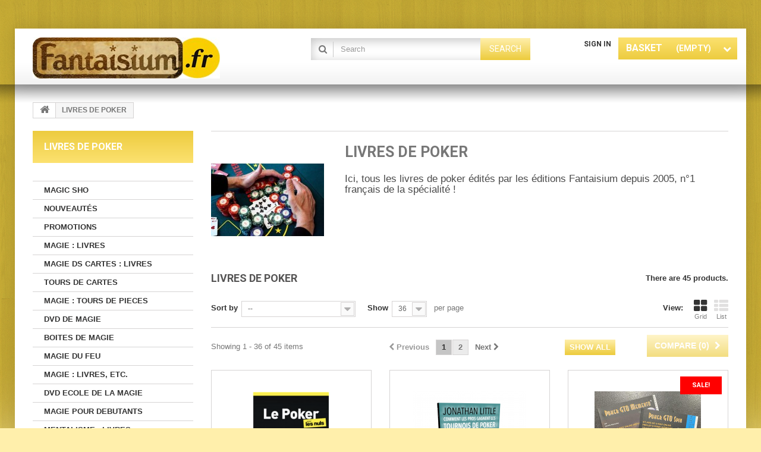

--- FILE ---
content_type: text/html; charset=utf-8
request_url: https://www.fantaisium.fr/gb/livres-de-poker-295
body_size: 60830
content:
<!DOCTYPE HTML>
<!--[if lt IE 7]> <html class="no-js lt-ie9 lt-ie8 lt-ie7" lang="en-gb"><![endif]-->
<!--[if IE 7]><html class="no-js lt-ie9 lt-ie8 ie7" lang="en-gb"><![endif]-->
<!--[if IE 8]><html class="no-js lt-ie9 ie8" lang="en-gb"><![endif]-->
<!--[if gt IE 8]> <html class="no-js ie9" lang="en-gb"><![endif]-->
<html lang="en-gb">
	<head>
		<meta charset="utf-8" />
		<title>Livres de poker - Fantaisium</title>
					<meta name="description" content="Fantaisum.fr présente les livres de poker des meilleurs auteurs, dont un grand nombre de champions mondiaux. Lire ce type de livre de poker ne fera peut-être pas de vous un futur champion… mais tous les champions les ont lus !" />
							<meta name="keywords" content="livre de poker,livres de poker, dan harrington,doyle brunson,daniel negreanu,meilleur livre de poker,meilleurs livres de poker,francois montmirel,mike caro,david sklansky" />
				<meta name="generator" content="PrestaShop" />
		<meta name="robots" content="index,follow" />
		<meta name="viewport" content="width=device-width, minimum-scale=0.25, maximum-scale=1.6, initial-scale=1.0" />
		<meta name="apple-mobile-web-app-capable" content="yes" />
		<link rel="icon" type="image/vnd.microsoft.icon" href="/img/favicon.ico?1761905253" />
		<link rel="shortcut icon" type="image/x-icon" href="/img/favicon.ico?1761905253" />
									<link rel="stylesheet" href="/themes/specialdev214-bootstrap/css/global.css" type="text/css" media="all" />
							<link rel="stylesheet" href="/themes/specialdev214-bootstrap/css/autoload/highdpi.css" type="text/css" media="all" />
							<link rel="stylesheet" href="/themes/specialdev214-bootstrap/css/autoload/responsive-tables.css" type="text/css" media="all" />
							<link rel="stylesheet" href="/themes/specialdev214-bootstrap/css/autoload/uniform.default.css" type="text/css" media="all" />
							<link rel="stylesheet" href="/js/jquery/plugins/fancybox/jquery.fancybox.css" type="text/css" media="all" />
							<link rel="stylesheet" href="/themes/specialdev214-bootstrap/css/product_list.css" type="text/css" media="all" />
							<link rel="stylesheet" href="/themes/specialdev214-bootstrap/css/category.css" type="text/css" media="all" />
							<link rel="stylesheet" href="/themes/specialdev214-bootstrap/css/scenes.css" type="text/css" media="all" />
							<link rel="stylesheet" href="/themes/specialdev214-bootstrap/css/modules/blockbanner/blockbanner.css" type="text/css" media="all" />
							<link rel="stylesheet" href="/themes/specialdev214-bootstrap/css/modules/blockcart/blockcart.css" type="text/css" media="all" />
							<link rel="stylesheet" href="/js/jquery/plugins/bxslider/jquery.bxslider.css" type="text/css" media="all" />
							<link rel="stylesheet" href="/themes/specialdev214-bootstrap/css/modules/blockcategories/blockcategories.css" type="text/css" media="all" />
							<link rel="stylesheet" href="/js/jquery/ui/themes/base/jquery.ui.core.css" type="text/css" media="all" />
							<link rel="stylesheet" href="/js/jquery/ui/themes/base/jquery.ui.slider.css" type="text/css" media="all" />
							<link rel="stylesheet" href="/js/jquery/ui/themes/base/jquery.ui.theme.css" type="text/css" media="all" />
							<link rel="stylesheet" href="/themes/specialdev214-bootstrap/css/modules/blocklayered/blocklayered.css" type="text/css" media="all" />
							<link rel="stylesheet" href="/themes/specialdev214-bootstrap/css/modules/blocknewsletter/blocknewsletter.css" type="text/css" media="all" />
							<link rel="stylesheet" href="/themes/specialdev214-bootstrap/css/modules/blocksearch/blocksearch.css" type="text/css" media="all" />
							<link rel="stylesheet" href="/js/jquery/plugins/autocomplete/jquery.autocomplete.css" type="text/css" media="all" />
							<link rel="stylesheet" href="/themes/specialdev214-bootstrap/css/modules/blockuserinfo/blockuserinfo.css" type="text/css" media="all" />
							<link rel="stylesheet" href="/themes/specialdev214-bootstrap/css/modules/blockviewed/blockviewed.css" type="text/css" media="all" />
							<link rel="stylesheet" href="/modules/sdthemeconfigurator/views/css/hooks.css" type="text/css" media="all" />
							<link rel="stylesheet" href="/themes/specialdev214-bootstrap/css/modules/blockwishlist/blockwishlist.css" type="text/css" media="all" />
							<link rel="stylesheet" href="/modules/lgcookieslaw/views/css/front.css" type="text/css" media="all" />
							<link rel="stylesheet" href="/modules/ewmegaexportpro/views/css/front_styles.css" type="text/css" media="all" />
										<script type="text/javascript">
var CUSTOMIZE_TEXTFIELD = 1;
var FancyboxI18nClose = 'Close';
var FancyboxI18nNext = 'Next';
var FancyboxI18nPrev = 'Previous';
var added_to_wishlist = 'The product was successfully added to your wishlist.';
var ajax_allowed = true;
var ajaxsearch = true;
var baseDir = 'https://www.fantaisium.fr/';
var baseUri = 'https://www.fantaisium.fr/';
var blocklayeredSliderName = {"price":"price","weight":"weight"};
var blocksearch_type = 'top';
var comparator_max_item = 5;
var comparedProductsIds = [];
var contentOnly = false;
var currency = {"id":1,"name":"Euro","iso_code":"EUR","iso_code_num":"978","sign":"\u20ac","blank":"1","conversion_rate":"1.000000","deleted":"0","format":"2","decimals":"1","active":"1","prefix":"","suffix":" \u20ac","id_shop_list":null,"force_id":false};
var currencyBlank = 1;
var currencyFormat = 2;
var currencyRate = 1;
var currencySign = '€';
var customizationIdMessage = 'Customisation #';
var delete_txt = 'Delete';
var displayList = false;
var filters = [{"type_lite":"price","type":"price","id_key":0,"name":"Price","slider":true,"max":"92","min":"9","values":{"1":"92","0":"9"},"unit":"\u20ac","format":"2","filter_show_limit":"0","filter_type":"0"},{"type_lite":"id_feature","type":"id_feature","id_key":9,"values":{"30":{"nbr":38,"name":"Fantaisium","url_name":null,"meta_title":null,"link":"https:\/\/www.fantaisium.fr\/gb\/livres-de-poker-295#editeur_-fantaisium","rel":""},"31":{"nbr":2,"name":"Sonatine","url_name":null,"meta_title":null,"link":"https:\/\/www.fantaisium.fr\/gb\/livres-de-poker-295#editeur_-sonatine","rel":""}},"name":"Editeur :","url_name":null,"meta_title":null,"filter_show_limit":"0","filter_type":"2"}];
var freeProductTranslation = 'Free!';
var freeShippingTranslation = 'Free shipping!';
var generated_date = 1769037863;
var hasDeliveryAddress = false;
var id_lang = 2;
var img_dir = 'https://www.fantaisium.fr/themes/specialdev214-bootstrap/img/';
var instantsearch = false;
var isGuest = 0;
var isLogged = 0;
var isMobile = false;
var lgcookieslaw_block = false;
var lgcookieslaw_cookie_name = '__lglaw';
var lgcookieslaw_position = '3';
var lgcookieslaw_reload = false;
var lgcookieslaw_session_time = '31536000';
var loggin_required = 'You must be logged in to manage your wishlist.';
var max_item = 'You cannot add more than 5 product(s) to the product comparison';
var min_item = 'Please select at least one product';
var mywishlist_url = 'https://www.fantaisium.fr/gb/module/blockwishlist/mywishlist';
var page_name = 'category';
var param_product_url = '#';
var placeholder_blocknewsletter = 'Enter your e-mail';
var priceDisplayMethod = 0;
var priceDisplayPrecision = 2;
var quickView = true;
var removingLinkText = 'remove this product from my cart';
var request = 'https://www.fantaisium.fr/gb/livres-de-poker-295';
var roundMode = 2;
var search_url = 'https://www.fantaisium.fr/gb/recherche';
var static_token = 'ab77ff3a764de284ff8337f88e928c8f';
var toBeDetermined = 'To be determined';
var token = '36e742757b5d9f36908b09917ac8e903';
var usingSecureMode = true;
var wishlistProductsIds = false;
</script>

						<script type="text/javascript" src="/js/jquery/jquery-1.11.0.min.js"></script>
						<script type="text/javascript" src="/js/jquery/jquery-migrate-1.2.1.min.js"></script>
						<script type="text/javascript" src="/js/jquery/plugins/jquery.easing.js"></script>
						<script type="text/javascript" src="/js/tools.js"></script>
						<script type="text/javascript" src="/themes/specialdev214-bootstrap/js/global.js"></script>
						<script type="text/javascript" src="/themes/specialdev214-bootstrap/js/autoload/10-bootstrap.min.js"></script>
						<script type="text/javascript" src="/themes/specialdev214-bootstrap/js/autoload/15-jquery.total-storage.min.js"></script>
						<script type="text/javascript" src="/themes/specialdev214-bootstrap/js/autoload/15-jquery.uniform-modified.js"></script>
						<script type="text/javascript" src="/js/jquery/plugins/fancybox/jquery.fancybox.js"></script>
						<script type="text/javascript" src="/themes/specialdev214-bootstrap/js/products-comparison.js"></script>
						<script type="text/javascript" src="/themes/specialdev214-bootstrap/js/category.js"></script>
						<script type="text/javascript" src="/themes/specialdev214-bootstrap/js/modules/blockcart/ajax-cart.js"></script>
						<script type="text/javascript" src="/js/jquery/plugins/jquery.scrollTo.js"></script>
						<script type="text/javascript" src="/js/jquery/plugins/jquery.serialScroll.js"></script>
						<script type="text/javascript" src="/js/jquery/plugins/bxslider/jquery.bxslider.js"></script>
						<script type="text/javascript" src="/themes/specialdev214-bootstrap/js/tools/treeManagement.js"></script>
						<script type="text/javascript" src="/themes/specialdev214-bootstrap/js/modules/blocklayered/blocklayered.js"></script>
						<script type="text/javascript" src="/js/jquery/ui/jquery.ui.core.min.js"></script>
						<script type="text/javascript" src="/js/jquery/ui/jquery.ui.widget.min.js"></script>
						<script type="text/javascript" src="/js/jquery/ui/jquery.ui.mouse.min.js"></script>
						<script type="text/javascript" src="/js/jquery/ui/jquery.ui.slider.min.js"></script>
						<script type="text/javascript" src="/themes/specialdev214-bootstrap/js/modules/blocknewsletter/blocknewsletter.js"></script>
						<script type="text/javascript" src="/js/jquery/plugins/autocomplete/jquery.autocomplete.js"></script>
						<script type="text/javascript" src="/themes/specialdev214-bootstrap/js/modules/blocksearch/blocksearch.js"></script>
						<script type="text/javascript" src="/themes/specialdev214-bootstrap/js/modules/blockwishlist/js/ajax-wishlist.js"></script>
						<script type="text/javascript" src="/modules/lgcookieslaw/views/js/front.js"></script>
						<script type="text/javascript" src="/modules/ganalytics/views/js/GoogleAnalyticActionLib.js"></script>
							
			<script type="text/javascript">
				(window.gaDevIds=window.gaDevIds||[]).push('d6YPbH');
				(function(i,s,o,g,r,a,m){i['GoogleAnalyticsObject']=r;i[r]=i[r]||function(){
				(i[r].q=i[r].q||[]).push(arguments)},i[r].l=1*new Date();a=s.createElement(o),
				m=s.getElementsByTagName(o)[0];a.async=1;a.src=g;m.parentNode.insertBefore(a,m)
				})(window,document,'script','//www.google-analytics.com/analytics.js','ga');
				ga('create', 'UA-47958672-1', 'auto');
				ga('require', 'ec');</script><meta name="google-site-verification" content="VYf2CU17omGGN1uaRIaMpgHKKjfnYdov5xKMFm42_Vw" />
		<link rel="stylesheet" href="https://fonts.googleapis.com/css?family=Roboto:400,700&amp;subset=latin,latin-ext" type="text/css" media="all" />
		<!--[if IE 8]>
		<script src="https://oss.maxcdn.com/libs/html5shiv/3.7.0/html5shiv.js"></script>
		<script src="https://oss.maxcdn.com/libs/respond.js/1.3.0/respond.min.js"></script>
		<![endif]-->
	</head>
	<body id="category" class="category category-295 category-livres-de-poker show-left-column hide-right-column lang_gb">
					<div id="page">
			<div class="header-container">
				<header id="header">
																<div class="banner">
							<div class="container">
								<div class="row">
									<a href="https://www.fantaisium.fr/" title="">
	
</a>

								</div>
							</div>
						</div>
																					<div class="nav">
							<div class="container">
								<div class="row">
									<nav><div id="header_logo">
	<a href="https://www.fantaisium.fr/" title="Fantaisium">
		<img class="logo img-responsive" src="https://www.fantaisium.fr/img/fantaisium2-logo-1477322384.jpg" alt="Fantaisium" width="315" height="69"/>
	</a>
</div><!-- MODULE Block cart -->
<div class="block-shopping_cart clearfix">
	<div class="shopping_cart">
		<a href="https://www.fantaisium.fr/gb/commande-rapide" title="View my shopping cart" rel="nofollow">
			<b><em>Basket</em></b>
			<span class="ajax_cart_quantity unvisible">0</span>
			<span class="ajax_cart_product_txt unvisible">Product</span>
			<span class="ajax_cart_product_txt_s unvisible">Products</span>
			<span class="ajax_cart_total unvisible">
							</span>
			<span class="ajax_cart_no_product">(empty)</span>
					</a>
					<div class="cart_block block exclusive">
				<div class="block_content">
					<!-- block list of products -->
					<div class="cart_block_list">
												<p class="cart_block_no_products">
							No products
						</p>
																		<div class="cart-prices">
							<div class="cart-prices-line first-line">
								<span class="price cart_block_shipping_cost ajax_cart_shipping_cost unvisible">
																			 To be determined																	</span>
								<span class="unvisible">
									Shipping
								</span>
							</div>
																						<div class="cart-prices-line">
									<span class="price cart_block_tax_cost ajax_cart_tax_cost">0,00 €</span>
									<span>Tax</span>
								</div>
														<div class="cart-prices-line last-line">
								<span class="price cart_block_total ajax_block_cart_total">0,00 €</span>
								<span>Total</span>
							</div>
															<p>
																	Prices are tax included
																</p>
													</div>
						<p class="cart-buttons">
							<a id="button_order_cart" class="btn btn-default button button-small" href="https://www.fantaisium.fr/gb/commande-rapide" title="Check out" rel="nofollow">
								<span>
									Check out<i class="icon-chevron-right right"></i>
								</span>
							</a>
						</p>
					</div>
				</div>
			</div><!-- .cart_block -->
			</div>
</div>

	<div id="layer_cart">
		<div class="clearfix">
			<div class="layer_cart_product col-xs-12 col-md-6">
				<span class="cross" title="Close window"></span>
				<span class="title">
					<i class="icon-check"></i>Product successfully added to your shopping cart
				</span>
				<div class="product-image-container layer_cart_img">
				</div>
				<div class="layer_cart_product_info">
					<span id="layer_cart_product_title" class="product-name"></span>
					<span id="layer_cart_product_attributes"></span>
					<div>
						<strong class="dark">Quantity</strong>
						<span id="layer_cart_product_quantity"></span>
					</div>
					<div>
						<strong class="dark">Total</strong>
						<span id="layer_cart_product_price"></span>
					</div>
				</div>
			</div>
			<div class="layer_cart_cart col-xs-12 col-md-6">
				<span class="title">
					<!-- Plural Case [both cases are needed because page may be updated in Javascript] -->
					<span class="ajax_cart_product_txt_s  unvisible">
						There are <span class="ajax_cart_quantity">0</span> items in your cart.
					</span>
					<!-- Singular Case [both cases are needed because page may be updated in Javascript] -->
					<span class="ajax_cart_product_txt ">
						There is 1 item in your cart.
					</span>
				</span>
				<div class="layer_cart_row">
					<strong class="dark">
						Total products
																					(VAT incl.)
																		</strong>
					<span class="ajax_block_products_total">
											</span>
				</div>

								<div class="layer_cart_row">
					<strong class="dark unvisible">
						Total shipping&nbsp;(VAT incl.)					</strong>
					<span class="ajax_cart_shipping_cost unvisible">
													 To be determined											</span>
				</div>
									<div class="layer_cart_row">
						<strong class="dark">Tax</strong>
						<span class="price cart_block_tax_cost ajax_cart_tax_cost">0,00 €</span>
					</div>
								<div class="layer_cart_row">
					<strong class="dark">
						Total
																					(VAT incl.)
																		</strong>
					<span class="ajax_block_cart_total">
											</span>
				</div>
				<div class="button-container">
					<span class="continue btn btn-default button exclusive-medium" title="Continue shopping">
						<span>
							<i class="icon-chevron-left left"></i>Continue shopping
						</span>
					</span>
					<a class="btn btn-default button button-medium"	href="https://www.fantaisium.fr/gb/commande-rapide" title="Proceed to checkout" rel="nofollow">
						<span>
							Proceed to checkout<i class="icon-chevron-right right"></i>
						</span>
					</a>
				</div>
			</div>
		</div>
		<div class="crossseling"></div>
	</div> <!-- #layer_cart -->
	<div class="layer_cart_overlay"></div>

<!-- /MODULE Block cart -->
<!-- Block user information module NAV  -->
<div class="block-user_info">
	<div class="header_user_info">
					<a class="login" href="https://www.fantaisium.fr/gb/mon-compte" rel="nofollow" title="Log in to your customer account">
				Sign in
			</a>
			</div>
	</div>
<!-- /Block usmodule NAV --><!-- Block search module TOP -->
<div id="search_block_top" class="clearfix">
	<form id="searchbox" method="get" action="//www.fantaisium.fr/gb/recherche" >
		<input type="hidden" name="controller" value="search" />
		<input type="hidden" name="orderby" value="position" />
		<input type="hidden" name="orderway" value="desc" />
		<input class="search_query form-control" type="text" id="search_query_top" name="search_query" placeholder="Search" value="" />
		<button type="submit" name="submit_search" class="btn btn-default button-search">
			<span>Search</span>
		</button>
	</form>
</div>
<!-- /Block search module TOP --></nav>
								</div>
							</div>
						</div>
										<div>
						<div class="row-top">
							<div class="container">
								<div class="row">
									
								</div>
							</div>
						</div>
					</div>
				</header>
			</div>
			<div class="container-out">
			<div class="columns-container">
				<div id="columns" class="container">
											
<!-- Breadcrumb -->
<div class="breadcrumb clearfix">
	<a class="home" href="https://www.fantaisium.fr/" title="Return to Home"><i class="icon-home"></i></a>
			<span class="navigation-pipe">&gt;</span>
					LIVRES DE POKER
			</div>
<!-- /Breadcrumb -->

										<div id="slider_row" class="row">
																	</div>
					<div class="row">
												<div id="left_column" class="column col-xs-12 col-sm-3"><!-- Block categories module -->
<div id="categories_block_left" class="block">
	<h2 class="title_block">
					LIVRES DE POKER
			</h2>
	<div class="block_content">
		<ul class="tree ">
												
<li >
	<a 
	href="https://www.fantaisium.fr/gb/magic-sho-425" title="">
		MAGIC SHO
	</a>
	</li>

																
<li >
	<a 
	href="https://www.fantaisium.fr/gb/nouveautés-329" title="Nous avons mis en ligne ces dernières semaines…">
		NOUVEAUTÉS
	</a>
	</li>

																
<li >
	<a 
	href="https://www.fantaisium.fr/gb/promotions-358" title="Profitez de nos remises exceptionnelles, elles ne dureront pas !">
		PROMOTIONS
	</a>
	</li>

																
<li >
	<a 
	href="https://www.fantaisium.fr/gb/magie-livres-384" title="">
		MAGIE : LIVRES
	</a>
	</li>

																
<li >
	<a 
	href="https://www.fantaisium.fr/gb/magie-ds-cartes-livres-405" title="">
		MAGIE DS CARTES : LIVRES
	</a>
	</li>

																
<li >
	<a 
	href="https://www.fantaisium.fr/gb/tours-de-cartes-381" title="">
		TOURS DE CARTES
	</a>
	</li>

																
<li >
	<a 
	href="https://www.fantaisium.fr/gb/magie-tours-de-pieces-426" title="">
		MAGIE : TOURS DE PIECES
	</a>
	</li>

																
<li >
	<a 
	href="https://www.fantaisium.fr/gb/dvd-de-magie-334" title="Et pour visionner des extraits de ces DVD,    cliquez ici">
		DVD DE MAGIE
	</a>
	</li>

																
<li >
	<a 
	href="https://www.fantaisium.fr/gb/boites-de-magie-429" title="">
		BOITES DE MAGIE
	</a>
	</li>

																
<li >
	<a 
	href="https://www.fantaisium.fr/gb/magie-du-feu-430" title="">
		MAGIE DU FEU
	</a>
	</li>

																
<li >
	<a 
	href="https://www.fantaisium.fr/gb/magie-livres-etc-244" title="Ici, les meilleurs livres et accessoires de magie, au sens large !">
		MAGIE : LIVRES, ETC.
	</a>
	</li>

																
<li >
	<a 
	href="https://www.fantaisium.fr/gb/dvd-ecole-de-la-magie-424" title="">
		DVD ECOLE DE LA MAGIE
	</a>
	</li>

																
<li >
	<a 
	href="https://www.fantaisium.fr/gb/magie-pour-debutants-331" title="Ici, nous avons sélectionné pour vous les meilleurs articles pour vous aider à débuter dans cet art merveilleux qu&#039;est la prestidigitation !">
		MAGIE POUR DEBUTANTS
	</a>
	</li>

																
<li >
	<a 
	href="https://www.fantaisium.fr/gb/mentalisme-livres-385" title="">
		MENTALISME : LIVRES
	</a>
	</li>

																
<li >
	<a 
	href="https://www.fantaisium.fr/gb/mentalisme-livres-etc-362" title="Dans cette catégorie, les meilleurs livres et les accessoires de mentalisme !">
		MENTALISME : LIVRES, ETC.
	</a>
	</li>

																
<li >
	<a 
	href="https://www.fantaisium.fr/gb/cahiers-du-mentalisme-399" title="">
		CAHIERS DU MENTALISME
	</a>
	</li>

																
<li >
	<a 
	href="https://www.fantaisium.fr/gb/book-tests-406" title="">
		BOOK-TESTS
	</a>
	</li>

																
<li >
	<a 
	href="https://www.fantaisium.fr/gb/prestige-magic-417" title="">
		Prestige Magic
	</a>
	</li>

																
<li >
	<a 
	href="https://www.fantaisium.fr/gb/livres-de-poker-295" class="selected" title="Ici, tous les livres de poker édités par les éditions Fantaisium depuis 2005, n°1 français de la spécialité !">
		LIVRES DE POKER
	</a>
	</li>

																
<li >
	<a 
	href="https://www.fantaisium.fr/gb/poker-pour-debutants-393" title="">
		POKER POUR DEBUTANTS
	</a>
	</li>

																
<li >
	<a 
	href="https://www.fantaisium.fr/gb/livres-historiques-et-theoriques-415" title="">
		LIVRES HISTORIQUES ET THEORIQUES
	</a>
	</li>

																
<li >
	<a 
	href="https://www.fantaisium.fr/gb/livres-de-jeux-351" title="Ici, tous nos livres sur les jeux !">
		LIVRES DE JEUX
	</a>
	</li>

																
<li >
	<a 
	href="https://www.fantaisium.fr/gb/tricherie-402" title="">
		TRICHERIE
	</a>
	</li>

																
<li >
	<a 
	href="https://www.fantaisium.fr/gb/spiritisme-433" title="">
		SPIRITISME
	</a>
	</li>

																
<li >
	<a 
	href="https://www.fantaisium.fr/gb/autres-livres-298" title="Ici, tous les livres des éditions Fantaisium qui ne sont ni de la magie, ni du poker, ni des énigmes et casse-tête : jeux divers, mémentos, photo, etc.">
		AUTRES LIVRES
	</a>
	</li>

																
<li >
	<a 
	href="https://www.fantaisium.fr/gb/editions-fantaisium-394" title="">
		EDITIONS FANTAISIUM
	</a>
	</li>

																
<li >
	<a 
	href="https://www.fantaisium.fr/gb/--332" title="">
		+ + + + + + + + + + + + 
	</a>
	</li>

																
<li >
	<a 
	href="https://www.fantaisium.fr/gb/cartes-363" title="Ici, des cartes truquées ou non, des jeux de cartes truqués ou non, des tours de cartes…">
		CARTES
	</a>
	</li>

																
<li >
	<a 
	href="https://www.fantaisium.fr/gb/cartes-esp-408" title="">
		CARTES ESP
	</a>
	</li>

																
<li >
	<a 
	href="https://www.fantaisium.fr/gb/cartes-100-plastique-400" title="">
		Cartes 100% Plastique
	</a>
	</li>

																
<li >
	<a 
	href="https://www.fantaisium.fr/gb/packages-336" title="Ici, les articles vendus en lots, à prix préférentiel !">
		PACKAGES
	</a>
	</li>

																
<li >
	<a 
	href="https://www.fantaisium.fr/gb/pour-offrir-330" title="Ici, les articles dont la qualité et la réputation sont tels qu&#039;ils font forcément plaisir quand on les offre !">
		POUR OFFRIR
	</a>
	</li>

																
<li >
	<a 
	href="https://www.fantaisium.fr/gb/best-sellers-145" title="Ce n&#039;est pas une coïncidence si ces articles sont ceux qui se vendent le mieux !">
		BEST-SELLERS
	</a>
	</li>

																
<li >
	<a 
	href="https://www.fantaisium.fr/gb/tout-143" title="">
		TOUT
	</a>
	</li>

																
<li >
	<a 
	href="https://www.fantaisium.fr/gb/--386" title="">
		+ + + + + + + + + + + + 
	</a>
	</li>

																
<li class="last">
	<a 
	href="https://www.fantaisium.fr/gb/tous-nos-auteurs--142" title="Retrouvez ici les génies qui offrent de si beaux joyaux à nos lecteurs !">
		Tous nos auteurs :
	</a>
			<ul>
												
<li >
	<a 
	href="https://www.fantaisium.fr/gb/addington-crandell-165" title="Homme d&#039;affaires américain qui s&#039;est très vite passionné pour le poker. Il s&#039;est classé plusieurs fois dans les WSOP dans les années 1970.">
		Addington, Crandell
	</a>
	</li>

																
<li >
	<a 
	href="https://www.fantaisium.fr/gb/ankenman-jerrod-285" title="Quantitative analyst with broad exposure to statistical and machine learning techniques, algorithm     design and analysis, and applied mathematics.   
  Research experience both alone and in teams.   
  Strong     game theory background. Gambling expert.">
		Ankenman, Jerrod
	</a>
	</li>

																
<li >
	<a 
	href="https://www.fantaisium.fr/gb/annemann-theodore-283" title="L’Américain  Theodore Annemann  (1907-1942) n’a vécu que 35 ans, mais ce furent 35 années bouillonnantes. Durant cette période, il aura créé le légendaire magazine de magie   Jinx   dans lequel se sont exprimés les plus grands magiciens de l’époque. 
 Mais c’est surtout par sa créativité dans le mentalisme qu’Annemann s’est distingué comme pionnier et novateur. Il a créé et revisité des centaines de tours, et aujourd’hui encore, il est LA référence du XXe siècle en matière de mentalisme.">
		Annemann, Theodore
	</a>
	</li>

																
<li >
	<a 
	href="https://www.fantaisium.fr/gb/antoine-eric-423" title="">
		Antoine, Eric
	</a>
	</li>

																
<li >
	<a 
	href="https://www.fantaisium.fr/gb/apers-luc-376" title="">
		Apers, Luc
	</a>
	</li>

																
<li >
	<a 
	href="https://www.fantaisium.fr/gb/arcens-thomas-370" title="Né en 1975,  Thomas Arcens  est hypnotiseur de scène, hypnothérapeute et enseignant en hypnose à l’île de la Réunion. Anthropologue de formation, il a effectué une partie de sa carrière professionnelle en tant que journaliste de presse écrite avant de se consacrer à l’hypnose qu’il a d’abord apprise de façon empirique. Après avoir débuté dans la rue et proposé des spectacles, il s’est formé à l’hypnose thérapeutique et a ouvert son cabinet en 2016. Chaque année, il forme une dizaine de personnes à l’hypnose de scène, en groupe et en individuel. Il est aussi le co-auteur de  Bourbon Rock  (éditions Le Corridor Bleu) et l’animateur de la chaîne YouTube « Vos paupières sont lourdes » consacrée à l’hypnose.">
		Arcens, Thomas
	</a>
	</li>

																
<li >
	<a 
	href="https://www.fantaisium.fr/gb/ashmann-danny-304" title="Danny Ashman compte parmi les plus grands professionnels de No Limit Hold&#039;em short handed. 
 Doté d&#039;une grande expérience du No Limit Hold&#039;em sous toutes ses formes, il s&#039;est spécialisé dans le short-handed, où il est largement gagnant à toutes les limites, jusqu&#039;aux parties de high stakes en 200-400 dollars qu&#039;il pratique quotidiennement.">
		Ashmann, Danny
	</a>
	</li>

																
<li >
	<a 
	href="https://www.fantaisium.fr/gb/astor-445" title="">
		Astor
	</a>
	</li>

																
<li >
	<a 
	href="https://www.fantaisium.fr/gb/bakner-gérard-318" title="&quot;Artiste en art contemporain&quot;, Gérard Bakner est aussi dessinateur, concepteur de tours et d&#039;émissions télé, et naturellement illusionniste.">
		Bakner, Gérard
	</a>
	</li>

																
<li >
	<a 
	href="https://www.fantaisium.fr/gb/baldwin-bobby-166" title="Titulaire de 4 bracelets WSOP dont le main event, Bobby a suivi une carrière de professionnel jusqu&#039;en 1982, année où il a intégré le staff managérial du groupe de casinos Mirage. Il ne l&#039;a jamais quitté depuis. Il entré au Poker Hall of Fame en 2003.">
		Baldwin, Bobby
	</a>
	</li>

																
<li >
	<a 
	href="https://www.fantaisium.fr/gb/banachek-372" title="Après avoir convaincu les scientifiques qu’il avait des pouvoirs psychiques, lors du &quot;Projet Alpha&quot;,  Banachek  est passé à la télévision, dans des émissions telles que CNN Live, NBC Today et à la BBC. Pour l’émission PM Magazine, il a conduit une voiture avec les yeux bandés. Des articles dans le  New York Times, OMNI Magazine, National Inquirer  et  Discover Magazine  mentionnent ses exploits. Il est régulièrement invité à la radio, et a affiné ses talents dans les clubs de comédies et lors de salons commerciaux à travers les États-Unis. Les idées de Banachek sont considérées comme révolutionnaires, mais ce sont les subtilités derrière ses effets qui font tout son succès.">
		Banachek
	</a>
	</li>

																
<li >
	<a 
	href="https://www.fantaisium.fr/gb/bannon-john-397" title="">
		Bannon, John
	</a>
	</li>

																
<li >
	<a 
	href="https://www.fantaisium.fr/gb/berman-lyle-167" title="Industriel américain, Lyle Berman s&#039;est beaucoup investi dans le poker et dans les compétitions qui y sont rattachées. C&#039;est par ailleurs un grand spécialiste de l&#039;Omaha Pot-limit.">
		Berman, Lyle
	</a>
	</li>

																
<li >
	<a 
	href="https://www.fantaisium.fr/gb/bertrand-jean-luc-412" title="">
		Bertrand, Jean-Luc
	</a>
	</li>

																
<li >
	<a 
	href="https://www.fantaisium.fr/gb/bich-mathieu-418" title="">
		Bich, Mathieu
	</a>
	</li>

																
<li >
	<a 
	href="https://www.fantaisium.fr/gb/elky-308" title="Venant du monde du jeu vidéo, ElkY s&#039;est passionné pour le poker en ligne dès 2005, ce qui lui a valu très tôt d&#039;avoir des résultats, y compris en live. Archétype du génie de poker digital, il s&#039;est très vite accoutumé au poker live de plus haut niveau, remportant de nombreux titres de premier ordre, dont un bracelet WSOP en 2011. Il est à ce jour le leader français des gains en tournoi.">
		ElkY
	</a>
	</li>

																
<li >
	<a 
	href="https://www.fantaisium.fr/gb/blackwood-kevin-356" title="Kevin Blackwood est un joueur de blackjack professionnel, un compteur de cartes et un auteur de jeux de hasard. Il est surtout connu pour son roman,  The Counter , et son livre d&#039;instructions,  Play Blackjack Like the Pros , ainsi que pour son livre d&#039;initiation  Les Jeux de Casino pour les Nuls .">
		Blackwood (Kevin)
	</a>
	</li>

																
<li >
	<a 
	href="https://www.fantaisium.fr/gb/fougan-194" title="Pseudo de Thomas Fougeron.">
		Fougan
	</a>
	</li>

																
<li >
	<a 
	href="https://www.fantaisium.fr/gb/botta-guillaume-420" title="">
		Botta, Guillaume
	</a>
	</li>

																
<li >
	<a 
	href="https://www.fantaisium.fr/gb/brunson-doyle-157" title="Né au Texas en 1933, celui que l&#039;on surnomme &quot;le parrain du poker&quot; incarne le joueur de poker professionnel avec tout ce que cela implique, ce qu’il est depuis… 1957. 
 Il a porté à son paroxysme le concept du jeu mental. Doyle Brunson joue l’homme, il ne joue pas les cartes. Il est aussi l’auteur du traité qui a révolutionné la stratégie au poker à la fin des années 1970 (et qui est en grande partie toujours d&#039;actualité) :  Poker Super System , régulièrement remis à jour. 
 Il a été deux fois champion du monde, possède 10 titres des WSOP (World Series Of Poker) et impose le respect à toute la communauté poker. ll a raconté ses meilleurs coups dans l&#039;inévitable  Poker 50/50.">
		Brunson, Doyle
	</a>
	</li>

																
<li >
	<a 
	href="https://www.fantaisium.fr/gb/brunson-todd-168" title="Le seul tort que l&#039;on peut faire à Todd Brunson est d&#039;être le fils de son père, Doyle, l&#039;un des plus grands joueurs de poker ayant vécu, et auteur de la &quot;bible&quot;  Poker Super System . 
 Au grand dam de son papa, Todd a gagné un gros tournoi pendant ses études et a décidé de devenir pro. Depuis, il s&#039;est fait un prénom et a prouvé sa valeur dans les plus grands festivals de poker.">
		Brunson, Todd
	</a>
	</li>

																
<li >
	<a 
	href="https://www.fantaisium.fr/gb/burger-eugene-374" title="">
		Burger, Eugene
	</a>
	</li>

																
<li >
	<a 
	href="https://www.fantaisium.fr/gb/campana-benoît-379" title="">
		Campana, Benoît
	</a>
	</li>

																
<li >
	<a 
	href="https://www.fantaisium.fr/gb/vorhaus-john-333" title="Champion et écrivain de poker.">
		Vorhaus, John
	</a>
	</li>

																
<li >
	<a 
	href="https://www.fantaisium.fr/gb/gordon-phil-309" title="Champion des premières heures de la nouvelle vague du poker, Phil n&#039;a pas tardé à se trouver une voie comme instructeur et commentateur de tournois.">
		Gordon, Phil
	</a>
	</li>

																
<li >
	<a 
	href="https://www.fantaisium.fr/gb/carmody-ayesha-159" title="Ayesha Carmody est une comédienne franco-américaine qui a toujours adoré les jeux de cartes. Elles s&#039;est intéressée au poker au début des années 2000, ce qui l&#039;a amenée à écrire un livre intitulé  Poker Nana , pour aider les femmes à exploiter leurs talents et mieux battre les hommes autour du tapis vert. Ayesha a aussi traduit des livres, comme  Poker Super System  (en partie),  Poker de Tournoi Plus  et  Poker Arsenal .">
		Carmody, Ayesha
	</a>
	</li>

																
<li >
	<a 
	href="https://www.fantaisium.fr/gb/caro-mike-169" title="Né en 1944, Mike Caro n’est pas très connu en France car  Poker Arsenal  est son seul livre traduit dans la langue de Molière. 
 Il n’en est pas moins une véritable légende aux Etats-Unis : champion précoce, statisticien de la première heure, coach n°1 des champions, consultant poker pour de grands casinos, cybernéticien, éditorialiste, fondateur de l’University of Poker, auteur d’une quinzaine de livres stratégiques dont le fameux  Caro’s Book of Tells , Mike Caro a été le premier à faire des conférences et des cours consacrés au poker. 
  Poker Arsenal  est le recueil de ses trouvailles les plus pointues en matière de poker Hold’em. Il a rencontré un immense succès outre-Atlantique.">
		Caro, Mike
	</a>
	</li>

																
<li >
	<a 
	href="https://www.fantaisium.fr/gb/carroll-lewis-179" title="Lewis Carroll (1832-1898), est un romancier, essayiste, photographe amateur et professeur de mathématiques britannique. Il vivait et travaillait à Oxford. 
 Il est principalement connu pour son roman planétaire  Les Aventures d&#039;Alice au pays des merveilles  (1865), où le surréalisme rencontre la fantaisie la plus débridée. 
 C’était aussi un grand mathématicien, et un des meilleurs logisticiens de son temps. C’est l’une des plus grandes figures du “nonsense” britannique.">
		Carroll, Lewis
	</a>
	</li>

																
<li >
	<a 
	href="https://www.fantaisium.fr/gb/cassidy-bob-369" title="Bob Cassidy  fait partie du légendaire groupe des «13» de New York. Ses créations et publications sont reconnues par l’ensemble des mentalistes américains. Il est l’un des fondateurs de la &quot;Psychic Entertainers Association&quot; (PEA) et le premier rédacteur en chef du magazine diffusé par cette organisation, &quot;Psykikos&quot;. Cassidy s’est également produit dans de multiples endroits, du Magic Castle (Hollywood) aux bateaux de croisière, des boîtes de nuit aux plateaux de télévision.">
		Cassidy, Bob
	</a>
	</li>

																
<li >
	<a 
	href="https://www.fantaisium.fr/gb/cestkowski-jerry-273" title="Jerry Cestkowski est un magicien professionnel de Denver (Colorado) passé maître dans l’art des fioritures. 
 C’est un érudit en la matière, au point de savoir exécuter à la perfection toutes les fioritures de l’ Encyclopédie des Fioritures aux Cartes  sans la moindre erreur. Il est devenu LA référence mondiale des fioritures aux cartes.">
		Cestkowski, Jerry
	</a>
	</li>

																
<li >
	<a 
	href="https://www.fantaisium.fr/gb/chan-johnny-170" title="Johnny présente la particularité d&#039;avoir gagné le main event WSOP deux fois de suite, en 1987 et 1988, et de raté d&#039;un cheveu le triplé puisqu&#039;il a été battu dans le duel final en 1989 par un certain Phil Hellmuth ! Il est titulaire de 10 bracelets WSOP, ce qui le place parmi les joueurs les plus titrés au monde.">
		Chan, Johnny
	</a>
	</li>

																
<li >
	<a 
	href="https://www.fantaisium.fr/gb/chatelain-mickaël-414" title="">
		Chatelain, Mickaël
	</a>
	</li>

																
<li >
	<a 
	href="https://www.fantaisium.fr/gb/chelman-christian-250" title="Faut-il encore présenter Christian Chelman ? Référence mondiale incontestée en matière de Bizarre-Magick, ce Belge est aussi un cartomane de premier ordre (dixit Dai Vernon himself), un close-up man effarant, un mentaliste renommé et un pro de démonstrations de tricherie. 
 Ses livres sont magnifiques :  Fabula Hermetika, Légendes Urbaines, Compendium Sortilegionis  comptent parmi les plus beaux livres de magie jamais édités, et les plus novateurs. Il a créé le Surnateum ou Museum d&#039;Histoire Surnaturelle, qui renferme, entre autres, les plus belles pièces de ce collectionneur invétéré. Il organise des expos auprès de divers organismes, y compris les plus prestigieux, comme le Musée du Quai Branly à Paris. Un érudit donc, et un créateur hors-pair qui vous bluffera toujours là où vous vous y attendez le moins !">
		Chelman, Christian
	</a>
	</li>

																
<li >
	<a 
	href="https://www.fantaisium.fr/gb/chen-bill-284" title="Bill Chen est né à Williamsburg, en Virginie, en 1970 et a grandi en Alabama. Il a obtenu un doctorat en Mathématiques de l’Université de Californie à Berkeley en 1999. Il a commencé à réfléchir au poker comme étudiant, quand il a amélioré sa bourse de la National Science Foundation avec ses gains au poker dans les clubs locaux. Bill vit aujourd’hui près de Philadelphie. Il a écrit  Poker Maths Sup  avec Jerrod Ankenman, titulaire d&#039;une maîtrise en Sciences de Business Management de l’Université de Pepperdine en 2004. Bill a gagné deux bracelets de tournois WSOP en 2006. Jerrod en a gagné un en 2009 et a terminé deuxième de deux autres, ce qui leur vaut le respect de la communauté pokérienne.">
		Chen, Bill
	</a>
	</li>

																
<li >
	<a 
	href="https://www.fantaisium.fr/gb/villemin-fanch-396" title="">
		Villemin, Fanch
	</a>
	</li>

																
<li >
	<a 
	href="https://www.fantaisium.fr/gb/cirri-serge-207" title="Vrai donneur de cartes et faux donneur de leçons. Musicien, écrivain, joueur de poker... Bref, glandeur professionnel ! Ancien croupier de poker en cercle de jeu, les joueurs trash il connaît, en fait il les a trop vus. Maintenant il ne deale qu’en tournois événementiels…">
		Cirri, Serge
	</a>
	</li>

																
<li >
	<a 
	href="https://www.fantaisium.fr/gb/cloutier-carl-265" title="Carl Cloutier est québécois et champion du monde de micromagie FISM 1994. C&#039;est la référence mondiale en matière de topiting et de sleeving. Il s&#039;est rendu célèbre par son tour incroyable des &quot;cartes signées retrouvées dans la boîte de Slim Fast&quot;.">
		Cloutier, Carl
	</a>
	</li>

																
<li >
	<a 
	href="https://www.fantaisium.fr/gb/collectif-313" title="Ici, des ouvrages écrits à plusieurs mains.">
		Collectif
	</a>
	</li>

																
<li >
	<a 
	href="https://www.fantaisium.fr/gb/colombini-aldo-266" title="Ado Colombini était italo-américain. C&#039;était un maître du close-up et du cabaret. 
 Il se distinguait par des effets forts servis par une technique simple et une présentation puissante.  
 C&#039;était un showman émérite, souvent très drôle. Il a écrit de nombreux fascicules et tourné de nombreuses vidéos. 
 -------------------------------- 
  &quot;Je voudrais qu&#039;on se souvienne de moi comme d&#039;un simplificateur&quot;.  
  Aldo Colombini">
		Colombini, Aldo
	</a>
	</li>

																
<li >
	<a 
	href="https://www.fantaisium.fr/gb/colombini-rachel-311" title="Rachel Colombini  était une illusionniste de talent. D&#039;origine anglaise, elle a longtemps partagé la vie d&#039;artiste du formidable    Aldo Colombini   , et elle était déjà une magicienne accomplie avant de le connaître. 
 Elle s&#039;est plus spécialement intéressée au mentalisme, et ses recherches pour trouver les book-tests les plus étonnants l&#039;ont amenée à écrire une anthologie,     Le Livre des Book-Tests    , qui est vite devenue incontournable pour tous les mentalistes.">
		Colombini, Rachel
	</a>
	</li>

																
<li >
	<a 
	href="https://www.fantaisium.fr/gb/corinda-tony-387" title="">
		Corinda, Tony
	</a>
	</li>

																
<li >
	<a 
	href="https://www.fantaisium.fr/gb/d-angelo-rafael-375" title="">
		D&#039;Angelo, Rafael
	</a>
	</li>

																
<li >
	<a 
	href="https://www.fantaisium.fr/gb/dalal-sam-342" title="Sam Dalal est né en 1946 en Inde. Créateur de deux magazines de magie dans les années 70 ( Swami  et  Mantra ), auteur de nombreux articles et manuels de magie, il dirige une entreprise spécialisée dans la magie à Calcutta, Funtime Innovation. C&#039;est le magicien indien le plus célèbre et le plus respecté.">
		Dalal, Sam
	</a>
	</li>

																
<li >
	<a 
	href="https://www.fantaisium.fr/gb/dalla-nolan-327" title="Journaliste américain spécialisé dans le poker, probablement le plus respecté de tous.">
		Dalla, Nolan
	</a>
	</li>

																
<li >
	<a 
	href="https://www.fantaisium.fr/gb/dexter-will-340" title="Le Britannique William Thomas Pritchard, dit Will Dexter (1906-1985) fit carrière dans le journalisme entre 1928 et 1969, jusqu’à sa retraite. Il devint ensuite verbicruciste pour le  Daily Telegraph . Passionné d’illusionnisme et magicien amateur éclairé, il a écrit plusieurs livres pour le compte du magicien britannique Robert Harbin. Il fut membre du Magic Circle et d’autres organismes prestigieux dédiés à l’illusionnisme. 
 Il a publié une quinzaine d’ouvrages sur la magie grand public entre 1953 et 1981.">
		Dexter, Will
	</a>
	</li>

																
<li >
	<a 
	href="https://www.fantaisium.fr/gb/doyle-arthur-conan-350" title="Sir Arthur Conan Doyle    (1859-1930), est un écrivain et médecin écossais. Il doit sa célébrité mondiale à 4 romans et 56 nouvelles mettant en scène le détective Sherlock Holmes.   
  Il a également écrit de nombreux romans historiques, de mer, de pirates, de guerre, des contes, des pièces de théâtre, des poésies…   
  Il a été volontaire pour combattre dans la guerre des Boers.   
  Il a été élevé au rang de Chevalier du Très vénérable ordre de Saint-Jean par le roi Édouard VII en 1902   .   
 Il a consacré les 15 dernières années de sa vie à une recherche acharnée sur le spiritisme, qui soutient qu&#039;un dialogue avec les morts est possible.">
		Doyle, Arthur Conan
	</a>
	</li>

																
<li >
	<a 
	href="https://www.fantaisium.fr/gb/dudeney-henry-e-345" title="Henry Ernest Dudeney (1857-1930) est un concepteur britannique de casse-tête et d’énigmes reposant aussi bien sur de la logique que sur de l’arithmétique. Il est reconnu, avec    Martin Gardner    notamment, comme un des plus grands spécialistes en la matière. On lui doit notamment  les “nombres de Dudeney” et la première formulation connue de l&#039;énigme des trois maisons.">
		Dudeney, Henry E.
	</a>
	</li>

																
<li >
	<a 
	href="https://www.fantaisium.fr/gb/dumontier-meven-382" title="">
		Dumontier, Meven
	</a>
	</li>

																
<li >
	<a 
	href="https://www.fantaisium.fr/gb/dunninger-joseph-357" title="L’Américain Joseph Dunninger (1892-1975), connu aussi sous le nom de “The Amazing Dunninger”, était l’un des mentalistes les plus célèbres de son temps. 
 C’était un pionnier de la magie à la radio et à la télévision. 
 Il a commencé comme illusionniste, puis a perfectionné plus tard le numéro de lecture mentale qui l’a rendu célèbre. 
 Tout comme son ami  Houdini , c’était un démystificateur des phénomènes occultes ou prétendus tels.">
		Dunninger, Joseph
	</a>
	</li>

																
<li >
	<a 
	href="https://www.fantaisium.fr/gb/duraty-392" title="">
		Duraty
	</a>
	</li>

																
<li >
	<a 
	href="https://www.fantaisium.fr/gb/duvivier-dominique-317" title="Dominique Duvivier : le magicien de la rue des Carmes et du Double-Fond est un des plus célèbres de sa génération ! Qui n&#039;en a pas entendu parler un jour ou l&#039;autre ? 
 Célèbre dans le monde entier, il s&#039;est plus particulièrement spécialisé dans le close-up, et plus particulièrement encore dans la cartomagie. Pour beaucoup d&#039;illusionnistes, Dominique Duvivier est une… légende vivante !">
		Duvivier, Dominique
	</a>
	</li>

																
<li >
	<a 
	href="https://www.fantaisium.fr/gb/elliott-bruce-314" title="Bruce Elliott   (1914-1973) était sans conteste le spécialiste des tours impromptus avec des objets usuels de tous les jours, et sans manipulation. Il dirigeait la célèbre revue américaine  The Phoenix . Dans chaque numéro, on trouvait des centaines d’effets extraordinaires ; tous les grands magiciens de cette époque y participaient.">
		Elliott, Bruce
	</a>
	</li>

																
<li >
	<a 
	href="https://www.fantaisium.fr/gb/elsdon-mark-371" title="Mark Elsdon est un mentaliste anglais de renom. Il    pratique la magie et le mentalisme de manière professionnelle depuis les années 1990.     Il a écrit plus d&#039;une dizaine d&#039;ouvrages et a publié de nombreux tours. C&#039;est aussi un conférencier à succès dans toute l&#039;Europe et aux États-Unis.     Il concentre sa créativité sur la conception de matériel puissant et mémorable conçu pour envahir les répertoires.   Il a aussi travaillé   pour la télévision.">
		Elsdon, Mark
	</a>
	</li>

																
<li >
	<a 
	href="https://www.fantaisium.fr/gb/evans-henry-413" title="">
		Evans, Henry
	</a>
	</li>

																
<li >
	<a 
	href="https://www.fantaisium.fr/gb/fantomas-278" title="L’artiste belge  Fantomas  est bien connu depuis les années 1990 pour avoir développé le mentalisme et la magie bizarre. C’est un des compagnons de route de Christian Chelman. C’est sans conteste un des magiciens les plus érudits en matière de runes. 
 Fantomas est aussi un peintre reconnu qui a déjà exposé et œuvré pour des décors de tournage. Passionné d’Heroic-Fantasy et de Moyen Age, il a servi dans une compagnie médiévale, incarnant avec le plus grand sérieux son personnage de &quot;l&#039;exécuteur des hautes œuvres&quot;, autrement dit… le bourreau.">
		Fantomas
	</a>
	</li>

																
<li >
	<a 
	href="https://www.fantaisium.fr/gb/farha-sam-235" title="Sam Farha est un joueur de poker très présent dans les tournois télévisés. Sa 2e place au Championnat du monde 2003 a fait de lui une vedette. Son personnage pittoresque cache un esprit stratégique hyper-affûté, qui lui a valu 3 bracelets d’or aux World Series of Poker, en Omaha pot-limit et en Omaha high-low.">
		Farha, Sam
	</a>
	</li>

																
<li >
	<a 
	href="https://www.fantaisium.fr/gb/fearson-erick-407" title="">
		Fearson, Erick
	</a>
	</li>

																
<li >
	<a 
	href="https://www.fantaisium.fr/gb/flammarion-camille-359" title="Nicolas Camille Flammarion  (1842-1925) est un astronome français et un vulgarisateur scientifique de premier plan. Frère du célèbre éditeur, il était très ouvert à toutes les sciences, et faisait partie de maintes sociétés savantes et d’associations destinées à porter la science au grand public. Ses découvertes scientifiques l’ont placé au premier rang des vulgarisateurs français. À travers plus de 60 livres, il a abordé les problématiques de l&#039;astronomie, du cosmos, de l’atmosphère, du climat, de la création du monde, des planètes. Le côté mystique de certaines de ses oeuvres a ajouté à la notoriété de son nom.">
		Flammarion, Camille
	</a>
	</li>

																
<li >
	<a 
	href="https://www.fantaisium.fr/gb/fougeron-thomas-193" title="Longtemps professionnel sponsorisé, Thomas &quot;Fougan&quot; Fougeron a été un des premiers Français à s&#039;illustrer dans le poker en ligne. Sa gouaille et sa bonne humeur en ont fait un personnage apprécié du monde du poker des années 2000.">
		Fougeron, Thomas
	</a>
	</li>

																
<li >
	<a 
	href="https://www.fantaisium.fr/gb/french-twins-439" title="">
		French Twins
	</a>
	</li>

																
<li >
	<a 
	href="https://www.fantaisium.fr/gb/gagnin-max-361" title="A l&#039;origine turfiste, Max Gagnin a étendu son champ d&#039;action aux paris sportifs, où il est devenu professionnel.">
		Gagnin, Max
	</a>
	</li>

																
<li >
	<a 
	href="https://www.fantaisium.fr/gb/gardner-martin-251" title="Le nom de Martin Gardner a été donné à l’astéroïde 2587 découvert le 17/07/1980 par Edward L. G. Bowell. Il fait partie de la Ceinture dAstéroïdes Principale située entre Mars et Jupiter.  
 Martin Gardner (1914-2010) est un scientifique autodidacte qui a publié très tôt des articles et des ouvrages consacrés aux bizarreries de la science et des nombres. Il fut sans doute le plus grand vulgarisateur du XXe siècle. Il fut aussi, à partir de 1982, un farouche adversaire du faux paranormal et des croyances infondées, figurant en tête du mouvement des Sceptiques. 
 Dès son plus jeune âge, Il s&#039;est intéressé de très près à la prestidigitation, côtoyant les grands magiciens de son époque : Vernon, Marlo, Berg et beaucoup d&#039;autres ont fait appel à son esprit ingénieux pour améliorer telle ou telle routine, telle ou telle technique. Il a publié son premier tour à l&#039;âge de 16 ans, et a continué dans les revues magiques jusqu&#039;au milieu des années 1990. 
 Martin Gardner a tellement marqué les esprits qu&#039;un festival annuel lui est dédié aux États-Unis (Gathering4Gardner).">
		Gardner, Martin
	</a>
	</li>

																
<li >
	<a 
	href="https://www.fantaisium.fr/gb/garrett-dan-258" title="&quot;Dan Garrett est un des esprits magiques les plus inventifs&quot; David Copperfield. Le fait est qu&#039;avec ses moustaches en guidon de vélo et son charisme sur scène, Dan est un showman hors-pair. Il se double d&#039;un travailleur acharné dévoué à toujours améliorer ses effets. Sa collection de 3 DVD avec accessoires est un concentré d&#039;invention et d&#039;effets à la fois simples et ultra-efficaces. Vous pouvez le voir travailler     ici    .">
		Garrett, Dan
	</a>
	</li>

																
<li >
	<a 
	href="https://www.fantaisium.fr/gb/gaultier-camille-344" title="Albert Camille Gaultier (1872-1943) s&#039;intéressa à la prestidigitation par prescription médicale. 
 C&#039;est en effet sur l&#039;ordonnance de son médecin, pour remédier à un engourdissement consécutif à de passagères douleurs névralgiques aux extrémités du pouce et de l&#039;index de la main droite, qu&#039;il s&#039;adonna à l&#039;art de la prestidigitation dans lequel il devint un maître. 
 Son important ouvrage  La Prestidigitation sans Appareils  devint le bréviaire du manipulateur. 
 (Source : &quot;Bibliographie de la Prestidigitation française et des arts annexes&quot;, Ch. Fechner, FCF 1994).">
		Gaultier, Camille
	</a>
	</li>

																
<li >
	<a 
	href="https://www.fantaisium.fr/gb/giobbi-roberto-373" title="">
		Giobbi, Roberto
	</a>
	</li>

																
<li >
	<a 
	href="https://www.fantaisium.fr/gb/gogol-nicolas-162" title="Nicolas Gogol  est né en Ukraine en 1809 et mort à Moscou en 1852. C’est l’un des principaux écrivains slaves du XIXe siècle. Son influence fut très importante sur le roman russe. Encouragé par  Alexandre Pouchkine , il a été un des grands inspirateurs de  Dostoïevski  et de  Tolstoï . Il a écrit des romans, du théâtre, de la poésie :  Les Âmes mortes, Le Nez, Le Manteau, Journal d’un fou …">
		Gogol, Nicolas
	</a>
	</li>

																
<li >
	<a 
	href="https://www.fantaisium.fr/gb/gosselin-pierre-andré-367" title="Pierre-André Gosselin  est un magicien français plus particulièrement versé dans la cartomagie.">
		Gosselin, Pierre-André
	</a>
	</li>

																
<li >
	<a 
	href="https://www.fantaisium.fr/gb/guillemin-fanch-337" title="Fanch Guillemin , ancien professeur en Bretagne, au Sénégal, en Algérie, en Côte d’Ivoire, au Canada et au Costa Rica, est aussi magicien-ventriloque averti. Il a présenté son spectacle aux quatre coins du monde, et rencontré des chamanes et autres sorciers, dans des lieux insolites comme ceux où se déroulent ces cinq nouvelles. 
 Directeur honoraire de la revue  L’Illusionniste , il a déjà publié une douzaine de livres et de nombreux articles sur le sujet, en français, en anglais, en espagnol… et en breton.">
		Guillemin, Fanch
	</a>
	</li>

																
<li >
	<a 
	href="https://www.fantaisium.fr/gb/harman-jennifer-171" title="Jennifer Harman est une joueuse de poker américaine qui a remporté deux bracelets WSOP, les plus hautes distinctions dans la discipline. C’est la joueuse qui joue le plus gros en cash games à Las Vegas, où elle habite.   
  Habituée des grosses parties du Bellagio Casino, elle n’en est pas moins discrète, souriante et féminine.  
  Elle a été choisie par Doyle Brunson pour  rédiger le chapitre technique consacré au Texas Hold’em en limites fixes, la forme de poker favorite de Jennifer, qui compte parmi les meilleurs spécialistes au monde de cette variante.">
		Harman, Jennifer
	</a>
	</li>

																
<li >
	<a 
	href="https://www.fantaisium.fr/gb/harrington-dan-158" title="DAN HARRINGTON a été reconnu en février 2017 comme le MEILLEUR AUTEUR DE LIVRES DE POKER DE TOUS LES TEMPS (source Poker News). Les éditions Fantaisium sont fières de proposer en exclusivité ses livres au public francophone.  
 Dan fait ses débuts aux échecs, devenant rapidement non seulement un maître mais également l’un des joueurs les plus doués de la Nouvelle Angleterre. En 1976, il se met au backgammon, jeu qu’il maîtrise également très vite. Il se classe rapidement parmi les meilleurs joueurs en parties libres de la région de Boston, remportant en 1981 la coupe du monde de backgammon à Washington D.C. 
 Puis Il devient joueur de poker professionnel en 1982. Il est connu sur le circuit comme “Action Dan”, référence ironique à son style de jeu conservateur mais efficace. Il a gagné plusieurs tournois majeurs dont le Championnat de Poker Européen (1995), le hold’em no-limit à $2.500 des World Series of Poker (1995), le Four Queens Hold’em no-limit Championship (1996) et le WPT Legends of Poker (2007). Sa plus belle victoire étant le Championnat du monde WSOP en 1995. Il atteindra la finale de ce tournoi suprême à 4 reprises, ce qui reste un record. 
 Dan Harrington a atteint la reconnaissance suprême en entrant au Poker Hall of Fame en 2010.">
		Harrington, Dan
	</a>
	</li>

																
<li >
	<a 
	href="https://www.fantaisium.fr/gb/hédan-vincent-391" title="">
		Hédan, Vincent
	</a>
	</li>

																
<li >
	<a 
	href="https://www.fantaisium.fr/gb/hodges-james-378" title="">
		Hodges, James
	</a>
	</li>

																
<li >
	<a 
	href="https://www.fantaisium.fr/gb/hofzinser-johann-268" title="Ce magicien prodige est surnommé le &quot;Robert-Houdin autrichien&quot;. Il a considérablement renouvelé la magie de salon dans tous les domaines de l&#039;art, surtout la cartomagie. Il a notamment inventé de nombreuses formes de cartes truquées. La plupart de ses créations sont expliquées dans &quot;La Magie des Cartes d&#039;Hofzinser&quot;.">
		Hofzinser, Johann
	</a>
	</li>

																
<li >
	<a 
	href="https://www.fantaisium.fr/gb/houdini-harry-348" title="Harry Houdini (1874-1926) est un prestidigitateur américain d’origine hongroise. 
 Il devint célèbre avec des spectacles de plein air où il parvenait à se défaire de nombreuses entraves : chaînes, menottes, coffres…  
 Il prit rapidement le surnom de « Roi de l’évasion ». 
 Célèbre dans le monde entier, acteur dans une dizaine de films, il s’est donné comme combat de dénoncer les charlatans de toute sorte.  
 C’est dans ce cadre qu’il faut placer  Manuel du Malfaiteur , qui est son premier livre, publié en 1906, ainsi qu&#039; Un Magicien chez les Médiums , publié en 1924. Les Éditions Fantaisium ont été les premières à proposer des éditions en français de ses livres.">
		Houdini, Harry
	</a>
	</li>

																
<li >
	<a 
	href="https://www.fantaisium.fr/gb/jermay-luke-366" title="Luke Jermay  est un Anglais né en 1985. Fan de magie en tout genre, et plus particulièrement de mentalisme, il publie son premier livre à 15 ans. Particulièrement doué, il devient rapidement professionnel et se produit dans plusieurs pays. Il travaille comme consultant auprès de grandes vedettes, comme Derren Brown. Il travaille même pour la série « The Mentalist ». 
 Il a publié de nombreux tours et plus d’une trentaine de livres, qui sont des mines d’idées nouvelles et fascinantes.">
		Jermay, Luke
	</a>
	</li>

																
<li >
	<a 
	href="https://www.fantaisium.fr/gb/jones-lewis-294" title="Magicien anglais spécialisé dans les cartes et le mentalisme. 
 Il a créé de nombreux tours commerciaux, dont certains ont été exécutés en public par Paul Daniels et Penn &amp;amp; Teller.">
		Jones, Lewis
	</a>
	</li>

																
<li >
	<a 
	href="https://www.fantaisium.fr/gb/jupiter-205" title="Voir Renoux, Jean-Paul.">
		Jupiter
	</a>
	</li>

																
<li >
	<a 
	href="https://www.fantaisium.fr/gb/kronzek-allan-zola-328" title="Allan Zola Kronzek est un auteur, éducateur et magicien. 
 Il utilise la magie pour concevoir des programmes d&#039;enseignement dans les environs de New York.">
		Kronzek, Allan Zola
	</a>
	</li>

																
<li >
	<a 
	href="https://www.fantaisium.fr/gb/lane-stan-341" title="Stan Lane est un excellent dessinateur.">
		Lane, Stan
	</a>
	</li>

																
<li >
	<a 
	href="https://www.fantaisium.fr/gb/leclubdesclubsorg-316" title="Association de clubs de poker français.">
		LeClubDesClubs.org
	</a>
	</li>

																
<li >
	<a 
	href="https://www.fantaisium.fr/gb/lindgren-erick-211" title="Champion américain titulaire de deux titres WPT et de deux bracelets WSOP, également auteur d&#039;un livre qui a eu un succès d&#039;estimé intitulé &quot;Making the final table&quot;.">
		Lindgren, Erick
	</a>
	</li>

																
<li >
	<a 
	href="https://www.fantaisium.fr/gb/lipscomb-steven-172" title="Homme d&#039;affaires qui s&#039;est montré pionnier dans le domaine du poker télévisé. Il a créé le World Poker Tour en 2002.">
		Lipscomb, Steven
	</a>
	</li>

																
<li >
	<a 
	href="https://www.fantaisium.fr/gb/little-jonathan-404" title="">
		Little, Jonathan
	</a>
	</li>

																
<li >
	<a 
	href="https://www.fantaisium.fr/gb/lombroso-cesare-352" title="Marco Ezechia Lombroso, dit  Cesare Lombroso  (1835-1909) est un professeur italien de médecine légale et l’un des fondateurs de l’École italienne de criminologie. Il tentait de repérer les criminels en considérant qu’il s’agissait d’une classe héréditaire qu’on pourrait distinguer par l’apparence physique, ainsi que par le milieu social, d’où la notion d’atavisme. 
 Chercheur éclectique, il s’est consacré très sérieusement, à la fin de sa vie, à l’hypnotisme et au spiritisme.">
		Lombroso, Cesare
	</a>
	</li>

																
<li >
	<a 
	href="https://www.fantaisium.fr/gb/malaval-jean-yves-296" title="Photographe dans années 80 et 90, spécialisé dans les photos aériennes, mais dont les reportages &quot;in vivo&quot; dégagent une rare émotion.">
		Malaval, Jean-Yves
	</a>
	</li>

																
<li >
	<a 
	href="https://www.fantaisium.fr/gb/mann-al-355" title="Al Mann  (1924-1999) a passé 40 ans dans la marine marchande, d’où il est sorti capitaine. 
 Devenu mentaliste à temps partiel en 1949, il est devenu ami avec de nombreux magiciens basés à New York, dont Richard Himber et Dunninger. 
 Prolifique, il est l’auteur de plus de 80 publications magiques, certaines portant des titres exotiques :  Area, The Photon Shield, The Sibylline Messages, Acidus, Apodosis, The Tesseract ... 
 On lui doit notamment le &quot;DiploMental Pouch&quot;, un portefeuille en cuir à trois volets avec d’innombrables compartiments cachés.">
		Mann, Al
	</a>
	</li>

																
<li >
	<a 
	href="https://www.fantaisium.fr/gb/marlo-edward-257" title="&quot;Le plus souvent, Edward Marlo commençait ses recherches là où les autres s&#039;étaient arrêtés.&quot; Il fut un des cartomanes les plus géniaux et les plus prolifiques du XXe siècle. Les DVD &quot;Ultimate Marlo&quot; le montrent en action, ce sont des DVD historiques que tout cartomane se doit de posséder.">
		Marlo, Edward
	</a>
	</li>

																
<li >
	<a 
	href="https://www.fantaisium.fr/gb/mason-mark-443" title="">
		Mason, Mark
	</a>
	</li>

																
<li >
	<a 
	href="https://www.fantaisium.fr/gb/maven-max-phil-goldstein-403" title="">
		Maven, Max (Phil Goldstein)
	</a>
	</li>

																
<li >
	<a 
	href="https://www.fantaisium.fr/gb/mayol-henry-262" title="Magicien français réputé pour sa créativité et sa présence sur scène.">
		Mayol, Henry
	</a>
	</li>

																
<li >
	<a 
	href="https://www.fantaisium.fr/gb/mcevoy-tom-335" title="Champion du monde WSOP 1983, Tom a été le premier à écrire un livre consacré au poker de tournoi, en 1995… après s&#039;être qualifié dans un satellite, ce qui n&#039;était possible que depuis cette année-là. Il fut aussi un des premiers à faire de la pédagogie dans la presse spécialisée.">
		McEvoy, Tom
	</a>
	</li>

																
<li >
	<a 
	href="https://www.fantaisium.fr/gb/mcgill-ormond-380" title="">
		McGill, Ormond
	</a>
	</li>

																
<li >
	<a 
	href="https://www.fantaisium.fr/gb/meinsohn-jenvick-360" title="Jenvick Meinsohn  est un Normand né en 1985. 
 Après un cursus en Sciences Économiques, il est devenu professionnel dans la sécurité nucléaire.  
 Passionné de jeux de stratégie, d’échecs, de Magic The Gathering, et bien sûr de poker, il pratique les tournois mutitables online depuis 2005. Il s’est déjà qualifié aux plus prestigieux tournois live, comme le main event des EPT (buy-in 5.000€) et des WSOPE (buy-in 10.000€). 
  Poker GTO Memento  est son premier livre en tant qu&#039;auteur, et la concrétisation d&#039;un long processus de création. Il dit :  “Poker GTO Memento n&#039;était pas destiné au public. Ce n&#039;est qu&#039;après avoir constaté sa puissance que j&#039;ai décidé d&#039;en faire le partage”.">
		Meinsohn, Jenvick
	</a>
	</li>

																
<li >
	<a 
	href="https://www.fantaisium.fr/gb/merlin-jean-444" title="">
		Merlin Jean
	</a>
	</li>

																
<li >
	<a 
	href="https://www.fantaisium.fr/gb/mignon-ludovic-365" title="Ludovic Mignon  est à la fois magicien, mentaliste, marchand de trucs et créateur d&#039;histoires. Il participe aussi à l&#039;édition de nombreux livres spécialisés qui se font remarquer par leur style novateur.">
		Mignon, Ludovic
	</a>
	</li>

																
<li >
	<a 
	href="https://www.fantaisium.fr/gb/molina-philippe-427" title="">
		Molina, Philippe
	</a>
	</li>

																
<li >
	<a 
	href="https://www.fantaisium.fr/gb/montmirel-francois-155" title="FRANCOIS MONTMIREL  a publié son premier manuel de poker en 1984, quand il était étudiant… et en a écrit plus d&#039;une trentaine depuis, sans compter ses nombreuses traductions et ses adaptations. Il a été aussi le premier, en France, à enseigner le poker sous forme de cours collectifs, en 2005, après quoi il a fondé l&#039;École Française de Poker (EFP) qui a compté jusqu&#039;à 38.000 inscrits en ligne. Joueur de tournoi, il est titulaire de deux titres internationaux en Stud à 7 cartes. 
 Le Figaro, 11/10/2007 :  « François Montmirel, auteur et éditeur de manuels et de traductions faisant autorité dans le milieu du tapis vert, confirme. Paru en mai 2006, son Poker Cadillac (éd. Fantaisium) s&#039;est écoulé à 30 000 exemplaires. Un record pour ce pavé de 600 pages. »  
 François Montmirel est un passionné de jeux en général. Il a été professionnel de blackjack au début des années 1990. Après quoi il s&#039;est intéressé à l’illusionnisme en créant Joker Deluxe (1993-2002). Ses autres centres d&#039;intérêt sont l’ésotérisme, l’économie et la politique. Il a travaillé pour diverses maisons d&#039;édition, dont la collection &quot;    Pour les nuls    &quot; de First Editions.  
 Il tient un blog poker depuis 2006,     Over-Pair    . 
   
  Œuvres de François Montmirel :  
 Le Poker (Hatier, 1984) 
 Les Jeux de Casino (Hatier, 1987) 
 Blackjack Gagnant (FM 1992) 
 Blackjack Structure (Egra, 1992) 
 Poker Gagnant 1 : Poker Fermé (FM 1992) 
 Poker Gagnant 2 : Poker Ouvert (FM 1993) 
 Keno Maestro (Egra, 1993) 
 Blackjack Structure (Egra, 1993) 
 Poker ! Apprenez l’Excellence (Joker Deluxe, 1994) 
 Blackjack P.R.O. (en coll. avec Jacques Lenoir, Player International 1996) 
 Blackjack pour les Nuls (en coll. avec Jacques Lenoir, Player International 1996) 
 Blackjack ! Apprenez l’Excellence (Joker Deluxe 1998) 
 Tu Paries Combien ? (Joker Deluxe 1998) 
    Cartomagie Impromptue    (avec Aldo Colombini; FM 2004) 
 Blackjack ! Apprenez l’Excellence (Bornemann 2005) 
    Poker de Tournoi    (avec Tom McEvoy ; Fantaisium 2005) 
 Réussites et patiences (Bornemann 2006) 
    Poker Cadillac    (Fantaisium 2006) 
 L’Officiel des jeux (First Editions 2006) 
 Poker On Line (Micro Application 2006) 
    Poker Nana    (avec Ayesha Carmody; Fantaisium 2006) 
     Poker Code     (Fantaisium 2007) 
    Poker la bible du Joueur    (Assouline 2007) 
    Poker trash    (avec Serge Cirri; Fantaisium 2009) 
    Poker duel    (Fantaisium 2009) 
    Poker techno quiz   , tomes 1 à 4 (Fantaisium 2010 à 2013) 
 Jean-Yves Malaval (Fantaisium 2012) 
    Poker Satellites    (Fantaisium 2014) 
    Le Guide complet des jeux    (MA Editions 2015) 
    Mémento du mentaliste    (Fantaisium 2015) 
    Les 200 citations favorites de Zemmour    (Fantaisium 2021) 
    Le Roman des 25 présidents de la République française    (Fantaisium 2022) 
     20 Systèmes pour gagner à la roulette     (Fantaisium 2022) 
   
  Traductions et adaptations en français :  
 Poker Tips USA (de Tony Wuehle; Egra 1993) 
 Comment battre le Blackjack ! (d’Edward Thorp; Egra 1994) 
 Le Poker (de Bob Ciaffone; Bornemann 1996) 
 Le Poker de Tournoi - 2 tomes (de Tom McEvoy; Joker Deluxe 1996) * 
 Poker Pro (de Phil Hellmuth Jr.; Bornemann 2004) 
 Le Poker des bases à la stratégie (de Lou Krieger; Bornemann 2005) 
 Le Poker pour les nuls (de Lou Krieger &amp;amp; Richard Harroch; First Editions 2005) 
 Les lois du poker (de Bob Ciaffone; WPT 2006) 
 Apprendre le Poker (de Dan Ramsey; First Editions 2007) 
 Le Texas hold’em pour les Nuls (de Mark Harlan; First Editions 2007) 
 Le Casino pour les Nuls (de Kevin Blackwood; First Editions 2007) 
     Poker théorie     (de David Sklansky ; Fantaisium 2008) 
    Poker 50/50    (de Doyle Brunson ; Fantaisium 2008) 
     Poker Omaha     (de Sam Farha; Fantaisium 2011) 
     Comment battre le Blackjack !     nouvelle traduction (d’Edward Thorp; Fantaisium 2014) 
    Le Livre des Book-tests    (de Rachel Colombini ; Fantaisium 2014) 
     Conseils des Pros pour Gagner aux Courses     (de Graham Sharpe ; Fantaisium 2016) 
     60 Tours de pièces de monnaie     (collectif ; Fantaisium 2016) 
     Poker super system     (de Doyle Brunson ; Fantaisium 2016) 
     41 tours de cartes bluffants     (de collectif ; Fantaisium 2016) 
     123 Tours de Magie en Images     (de Will Dexter ; Fantaisium 2017) 
     Manuel du malfaiteur     (d’Harry Houdini ; Fantaisium 2018) 
     Les Énigmes de Canterbury    , 2 tomes (d’Henry Dudeney ; Fantaisium 2018) 
     120 Casse-tête d&#039;Autrefois Inédits     (d’Henry Dudeney ; Fantaisium 2019) 
     500 Casse-tête inédits     (d’Henry Dudeney ; Fantaisium 2019) 
     Un magicien chez les médiums     (d’Harry Houdini ; Fantaisium 2019) 
     La Réalité post-mortem     (Cesare Lombroso ; Fantaisium 2019) 
     Le Jeu de la logique     (de Lewis Carroll ; Fataisium 2019) 
     La Trilogie spirite     (d’Arthur Conan Doyle; Fantaisium 2019) 
     L’Éveil Spirite     (d’Arthur Conan Doyle; Fantaisium 2019) 
     Manuel des nœuds magiques     (d’Harry Houdini ; Fantaisium 2019) 
     Cartomagie Impromptue    , nouvelle traduction-adaptation (d’Aldo Colombini ; Fantaisium 2019) 
     Trucs et astuces des médiums     (d’Harry Houdini et Al Mann ; Fantaisium 2020) 
     Voyage dans le cabinet du médium     (de Joseph Dunninger ; Fantaisium 2020) 
     101 Tests psychiques de base     (d’Al Mann ; Fantaisium 2020) 
     Ma magie des cordes     (d’Aldo Colombini ; Fantaisium 2020) 
     Ma magie des gobelets     (d’Aldo Colombini ; Fantaisium 2020) 
     100 Tours de magie d’Houdini pour tous     (de Joseph Dunninger ; Fantaisium 2021)">
		Montmirel, Francois
	</a>
	</li>

																
<li >
	<a 
	href="https://www.fantaisium.fr/gb/murray-michael-368" title="Le mentaliste anglais  Michael Murray  est un des plus doués de sa génération.">
		Murray, Michael
	</a>
	</li>

																
<li >
	<a 
	href="https://www.fantaisium.fr/gb/negreanu-daniel-173" title="Joueur professionnel canadien, Daniel Negreanu est aussi le NUMÉRO UN MONDIAL DES GAINS EN TOURNOI. Les éditions Fantaisium sont fières de proposer en exclusivité ses livres au public francophone.  
 C&#039;est aussi l&#039;un des plus attachants du circuit, avec ses attitudes conviviales et son comportement loquace aux tables les plus difficiles de la planète. 
 Détenteur de 6 bracelets WSOP, il est également l&#039;auteur de deux livres qui ont marqué profondément la stratégie de fond du poker, tant en tournoi qu&#039;en cash-games : 
 – &quot; Poker Mentor &quot; 
 – et surtout &quot; Poker Power &quot;, où il décrit dans ses moindres détails, avec force exemples, la stratégie dite &quot;Small Ball&quot; qui a été adoptée par la plupart des grands champions internationaux. 
 A lire absolument !">
		Negreanu, Daniel
	</a>
	</li>

																
<li >
	<a 
	href="https://www.fantaisium.fr/gb/ng-evelyn-208" title="Professionnelle de poker canadienne qui a défrayé la chronique entre 2003 et 2010.">
		Ng, Evelyn
	</a>
	</li>

																
<li >
	<a 
	href="https://www.fantaisium.fr/gb/newmagic-442" title="">
		Newmagic
	</a>
	</li>

																
<li >
	<a 
	href="https://www.fantaisium.fr/gb/ortiz-darwin-389" title="">
		Ortiz, Darwin
	</a>
	</li>

																
<li >
	<a 
	href="https://www.fantaisium.fr/gb/petiot-docteur-marcel-347" title="Le Docteur Petiot (1897-1946), considéré comme &quot;le plus grand criminel français du XXe siècle&quot;, n&#039;en a pas moins écrit (du fond de sa cellule) un livre de portée fondamentale sur les jeux de hasard, &quot;Le Hasard Vaincu&quot;.">
		Petiot, Docteur Marcel
	</a>
	</li>

																
<li >
	<a 
	href="https://www.fantaisium.fr/gb/phillips-larry-w-212" title="Larry W. Phillips écrit régulièrement dans Poker Digest. C’est un spécialiste incontournable du poker vu sous un angle philosophique. Il est l’auteur de Zen and the art of poker, mais Poker Tao est son livre le plus abouti. C’est aussi un biographe reconnu de Scott Fitzgerald et d’Ernest Hemingway.">
		Phillips, Larry W.
	</a>
	</li>

																
<li >
	<a 
	href="https://www.fantaisium.fr/gb/pokerlistings-286" title="Site d&#039;infos très complet sur le poker, générateur des Poker Techno Quiz.">
		PokerListings
	</a>
	</li>

																
<li >
	<a 
	href="https://www.fantaisium.fr/gb/proust-georges-338" title="Georges Proust  est connu de tous les magiciens français ou presque. 
 Collectionneur émérite et expert en magie ancienne, il dirige le Musée de la Curiosité à Paris. 
 Il a longtemps été le directeur de l&#039;Académie de Magie. 
 Illusionniste de talent, il a aussi contribué à la mise en scène pour le cinéma et la télévision.">
		Proust, Georges
	</a>
	</li>

																
<li >
	<a 
	href="https://www.fantaisium.fr/gb/reback-storms-234" title="Ecrivain passionné de poker.">
		Reback, Storms
	</a>
	</li>

																
<li >
	<a 
	href="https://www.fantaisium.fr/gb/renoux-jean-paul-204" title="Jean-Paul “Jupiter” Renoux a pratiqué dès l’enfance de nombreux jeux, en famille et dans le cadre de clubs et d’associations. 
 Féru de statistiques et de mathématiques, il a été semi-professionnel au rami et au tarot durant ses études, et a pratiqué intensément le poker fermé, tel qu’on le jouait à l’époque. Il s&#039;est spécialisé plusieurs années au bridge de compétition. 
 Dès 2005, il a découvert le Texas Hold’Em et les pokers ouverts, et s’y est consacré à temps plein. Dès ce moment, il est devenu “Jupiter” dans le monde du poker en ligne. Avec un unique investissement de $10, jamais renouvelé, il s’est attaque aux tournois Sit&amp;amp;Go. Il en a démontre les principes mathématiques et stratégiques, et a mis au point les règles de gestion de bankroll exposées dans un livre qui a fait date,     Poker Sit&amp;amp;Go    . 
 Il a conçu et prodigué des formations en ligne à travers l&#039;Ecole Francaise de Poker, et coaché quelques joueurs. Il a participé à la création, et animé la société de formation professionnelle PokerForBusiness.">
		Renoux, Jean-Paul
	</a>
	</li>

																
<li >
	<a 
	href="https://www.fantaisium.fr/gb/rhod-daniel-287" title="DANIEL RHOD est bien connu de tous les magiciens français. Plus spécialement versé dans le close-up et le mentalisme, il a été pendant 10 ans le rédacteur en chef de la revue prestigieuse IMAGIK, qu&#039;il a créée en 1993 avec François Montmirel. Daniel est très sensible au patrimoine magique, ainsi qu&#039;à la reconnaissance des magiciens comme auteurs, et des tours de magie comme créations artistiques. 
 Daniel a donné de nombreuses conférences spécialisées dans plusieurs pays. Il a également publié plusieurs ouvrages importants, tels que  Magie Virtuelle, Plus Secrets Secrets  et la série  Techno Cartes .">
		Rhod, Daniel
	</a>
	</li>

																
<li >
	<a 
	href="https://www.fantaisium.fr/gb/robertie-bill-160" title="BILL ROBERTIE a passé la plus grande partie de sa vie à jouer aux échecs, au backgammon et plus récemment au poker, tout en écrivant de nombreux ouvrages sur ses jeux de prédilection. Fasciné par les exploits sur la scène internationale de Bobby Fisher (célèbre champion d’échecs étasunien), il s’initie aux échecs dès son plus jeune âge. Etudiant à Harvard, il devient un maître dans ce domaine et permet à l’équipe d’échecs d’Harvard de gagner bon nombre de titres intercollégiaux. Une fois diplômé, il remporte de nombreux tournois dont le Championnat des Etats-Unis de speed chess en 1970. Il se fait également une réputation en &quot;parties à l’aveugle&quot;, allant jusqu’à jouer des parties simultanées en public sur huit échiquiers.En 1976, il passe des échecs au backgammon et devient l’un des meilleurs joueurs au monde. Bill Robertie a écrit de nombreux ouvrages de référence sur le backgammon. Bill possède une maison d’édition, the Gammon Press (www.thegammonpress.com) et vit avec sa femme Patrice à Arlington dans le Massachusetts. Il a collaboré avec Dan Harrington pour produire les livres qui se vendent le plus au monde en matière de poker.">
		Robertie, Bill
	</a>
	</li>

																
<li >
	<a 
	href="https://www.fantaisium.fr/gb/rosemont-benoit-289" title="Benoît Rosemont est « mnémotechnicien professionnel ». Illusionniste depuis 2002, il est déjà passé à la télévision (« Bienvenue chez Cauet »…) pour démontrer en direct sa capacité à se souvenir de longues listes de mots, de textes compliqués… Il organise également des conférences et ateliers sur le sujet. Il a décidé, à travers cet ouvrage d’accès facile, de partager une part de ses secrets avec les personnes qui se plaignent de trous de mémoire. 
 Il est l&#039;auteur de deux ouvrages :  Charles Barbier, une vie de magicien  (FFAP, 2009) et  Ne plus jamais s&#039;ennuyer : la magie  (Gallimard, 2010)">
		Rosemont, Benoît
	</a>
	</li>

																
<li >
	<a 
	href="https://www.fantaisium.fr/gb/salembier-antoine-364" title="Antoine Salembier  est un consultant en mentalisme et magicien, sensible à l&#039;approche de la magie bizarre. Très attaché à la qualité de finition de ses livres et de ses tours, c&#039;est aussi un fin technicien du mental qui pousse toujours plus loin les limites du possible.">
		Salembier, Antoine
	</a>
	</li>

																
<li >
	<a 
	href="https://www.fantaisium.fr/gb/salvano-267" title="Décédé en avril 2006, Salvano était l&#039;un des derniers représentants d&#039;une lignée de grands magiciens internationaux de scène et de cabaret. Il avait innové dans l&#039;utilisation du FP, des boules excelsior, du topit, des cordes. Ses apparitions légendaires de verres remplis de liquide et ses manipulations de cartes l&#039;ont classé parmi les plus grands. Ancien danseur, il avait perfectionné l&#039;art de se mouvoir sur scène avec une économie de mouvements. Ses créations dans le back and front ont fait le tour du monde.">
		Salvano
	</a>
	</li>

																
<li >
	<a 
	href="https://www.fantaisium.fr/gb/sauloup-jérôme-398" title="">
		Sauloup, Jérôme
	</a>
	</li>

																
<li >
	<a 
	href="https://www.fantaisium.fr/gb/schoonmaker-alan-n-192" title="Psychologue américain qui s&#039;est faire remarquer par ses ouvrages sur le jeu et sur la négociation.">
		Schoonmaker, Alan N.
	</a>
	</li>

																
<li >
	<a 
	href="https://www.fantaisium.fr/gb/sharpe-graham-302" title="Graham Sharpe est anglais et a fait toute sa carrière dans les paris et les jeux de hasard. Il est aujourd&#039;hui conseiller permanent auprès d&#039;un des leaders des bookmakers en ligne britanniques. Il a écrit de nombreux ouvrages sur ces sujets.">
		Sharpe, Graham
	</a>
	</li>

																
<li >
	<a 
	href="https://www.fantaisium.fr/gb/sklansky-david-163" title="Après avoir obtenu en 1970 son diplôme à l&#039;université de Pennsylvanie, et un début de carrière dans le conseil en assurances, David publia en 1977, pour le premier numéro du magazine &quot;Gambling Times&quot;, un article intitulé &quot;Getting the best of it&quot; (&quot;Tirez-en le meilleur possible&quot;). Comme il le décrit dans son article à propos des cotes au poker, &quot;si le pot vous propose une cote de 5-1 et que vous êtes perdant à 4-1, vous devez absolument suivre parce que vous perdez plus d&#039;argent en vous couchant.&quot; David poursuit en expliquant qu&#039;il n&#039;est pas nécessaire d&#039;avoir à répéter les épreuves pour accepter une mise : si vous obtenez toujours 6$ pour 5$ sur la même mise, vous avez gagné 50 cents sur chaque mise. Vous devez seulement vous efforcer &quot;d&#039;obtenir le meilleur de chaque main et vous verrez que vos gains seront à la hauteur de vos espérances&quot;. L&#039;argent « virtuel » perdu sur ce genre de mise (les 50 cents espérés de chaque mise théoriquement suivie) est communément appelé les &quot;Sklansky Bucks&quot; (les dollars de Sklansky). 
 David a gagné 3 bracelets WSOP et se place régulièrement dans les places payées des grands tournois. 
 Durant ces 30 dernières années, il a passé le plus clair de son temps à écrire des articles et une douzaine de livres, dont les plus remarquables sont Poker Théorie et Poker de Tournoi Plus. C&#039;est aussi l&#039;un des créateurs du forum pokérien le plus influent, Two Plus Two.">
		Sklansky, David
	</a>
	</li>

																
<li >
	<a 
	href="https://www.fantaisium.fr/gb/steinmeyer-jim-438" title="">
		Steinmeyer, Jim
	</a>
	</li>

																
<li >
	<a 
	href="https://www.fantaisium.fr/gb/stone-david-390" title="">
		Stone, David
	</a>
	</li>

																
<li >
	<a 
	href="https://www.fantaisium.fr/gb/tamariz-juan-377" title="">
		Tamariz, Juan
	</a>
	</li>

																
<li >
	<a 
	href="https://www.fantaisium.fr/gb/hansen-gus-310" title="">
		Hansen, Gus
	</a>
	</li>

																
<li >
	<a 
	href="https://www.fantaisium.fr/gb/ternon-thibaut-446" title="">
		Ternon, Thibaut
	</a>
	</li>

																
<li >
	<a 
	href="https://www.fantaisium.fr/gb/thorp-edward-o-299" title="Edward Thorp a formalisé le comptage de cartes dans le jeu de blackjack dès 1966 dans un livre qui s&#039;est vendu à plus de 500.000 exemplaires, &quot;Comment battre le blackjack&quot;. Il a écrit plusieurs ouvrages consacrés au jeu, aux probabilités et aux analyses financières.">
		Thorp, Edward O.
	</a>
	</li>

																
<li >
	<a 
	href="https://www.fantaisium.fr/gb/vallarino-jean-pierre-422" title="">
		Vallarino, Jean-Pierre
	</a>
	</li>

																
<li >
	<a 
	href="https://www.fantaisium.fr/gb/vappereau-damien-383" title="">
		Vappereau, Damien
	</a>
	</li>

																
<li >
	<a 
	href="https://www.fantaisium.fr/gb/vip-sylvain-maxime-schucht-421" title="">
		Vip, Sylvain &amp; Maxime Schucht
	</a>
	</li>

																
<li >
	<a 
	href="https://www.fantaisium.fr/gb/vollmer-richard-388" title="">
		Vollmer, Richard
	</a>
	</li>

																
<li >
	<a 
	href="https://www.fantaisium.fr/gb/volpe-luca-395" title="">
		Volpe, Luca
	</a>
	</li>

																
<li >
	<a 
	href="https://www.fantaisium.fr/gb/webster-richard-288" title="Richard Webster est un Néo-Zélandais né en 1946. Il s&#039;est très tôt intéressé au monde psychique et est devenu hypnostiseur professionnel.  Enseignant dans le domaine du développement psychique, il s&#039;est aussi intéressé à l&#039;après-vie. Il est devenu libraire, puis écrivain. 
 Il est aujourd&#039;hui l&#039;auteur de plus de 75 titres traitant de sujets abordés par le mouvement New Age. Il est souvent demandé à la radio et à la télévision, et voyage régulièrement à travers le monde pour donner des conférences, animer des ateliers et poursuivre ses recherches.">
		Webster, Richard
	</a>
	</li>

																
<li >
	<a 
	href="https://www.fantaisium.fr/gb/werlen-gabriel-245" title="L&#039;ancien ingénieur français  Gabriel Werlen  est devenu mentaliste professionnel après un long parcours en entreprise. Passionné de magie et de mentalisme depuis son plus jeune âge, il a peu à peu développé des théories de plus en plus ambitieuses qu&#039;il applique dans ses expériences de mentalisme, ce qui fait de lui l&#039;un des mentalistes les plus novateurs du moment.">
		Werlen, Gabriel
	</a>
	</li>

																
<li >
	<a 
	href="https://www.fantaisium.fr/gb/wild-boris-269" title="Magicien professionnel francais de grand talent, Boris a été plusieurs fois primé dans des concours internationaux. Il s&#039;est notamment rendu célèbre avec son jeu marqué.">
		Wild, Boris
	</a>
	</li>

																
<li >
	<a 
	href="https://www.fantaisium.fr/gb/williams-david-210" title="Champion de poker américain.">
		Williams, David
	</a>
	</li>

																
<li >
	<a 
	href="https://www.fantaisium.fr/gb/yokum-eddie-312" title="Eddie Yokum est un ancien jockey de plat qui n&#039;a jamais quitté le monde des courses hippiques. Il est aujourd&#039;hui pronostiqueur professionnel.">
		Yokum, Eddie
	</a>
	</li>

																
<li class="last">
	<a 
	href="https://www.fantaisium.fr/gb/zolotow-steve-174" title="Homme d’affaires et joueur professionnel de poker, Zolotow a remporté deux bracelets WSOP. Il a longtemps écrit dans les magazines spécialisés. Vous le reconnaîtrez facilement aux tables : il porte de longues moustaches tombantes.">
		Zolotow, Steve
	</a>
	</li>

									</ul>
	</li>

									</ul>
	</div>
</div>
<!-- /Block categories module -->

<div id="layered_block_left" class="block">
	<p class="title_block">Catalog</p>
	<div class="block_content">
		<form action="#" id="layered_form">
			<div>
								<div id="enabled_filters">
					<span class="layered_subtitle" style="float: none;">
						Enabled filters:
					</span>
					<ul>
																																																																									</ul>
				</div>
																										<div class="layered_price" style="display: none;">
						                        <div class="layered_subtitle_heading">
                            <span class="layered_subtitle">Price</span>
                            <!--<span class="layered_close">
                            	<a href="#" data-rel="ul_layered_price_0"></a>
                            </span>-->
						</div>
						<ul id="ul_layered_price_0" class="col-lg-12 layered_filter_ul">
																								<label for="price">
										Range:
									</label> 
									<span id="layered_price_range"></span>
									<div class="layered_slider_container">
										<div class="layered_slider" id="layered_price_slider" data-type="price" data-format="2" data-unit="€"></div>
									</div>
																												</ul>
					</div>
																											<div class="layered_filter">
						                        <div class="layered_subtitle_heading">
                            <span class="layered_subtitle">Editeur :</span>
                            <!--<span class="layered_close">
                            	<a href="#" data-rel="ul_layered_id_feature_9"></a>
                            </span>-->
						</div>
						<ul id="ul_layered_id_feature_9" class="col-lg-12 layered_filter_ul">
																																		<select class="select form-control" >
											<option value="">No filters</option>
																																		<option style="color: " id="layered_id_feature_30" value="30_9"  >
													Fantaisium<span> (38)</span>												</option>
																																													<option style="color: " id="layered_id_feature_31" value="31_9"  >
													Sonatine<span> (2)</span>												</option>
																																</select>
																																					</ul>
					</div>
												</div>
			<input type="hidden" name="id_category_layered" value="295" />
																			</form>
	</div>
	<div id="layered_ajax_loader" style="display: none;">
		<p>
			<img src="https://www.fantaisium.fr/img/loader.gif" alt="" />
			<br />Loading...
		</p>
	</div>
</div>
	<!-- Block CMS module -->
		<!-- /Block CMS module -->

<!-- Block links module -->
<div id="links_block_left" class="block">
	<p class="title_block">
			<a href="http://www.fantaisium.fr/">Bloc lien</a>
		</p>
    <div class="block_content list-block">
        <ul>
                             
                    <li><a href="https://www.fantaisium.fr/fr/content/5-paiement-securise" onclick="window.open(this.href);return false;">Paiement sécurisé Paypal</a></li>
                                             
                    <li><a href="https://www.fantaisium.fr/content/27-payez-en-4-fois-sans-frais-" onclick="window.open(this.href);return false;">Payez en 4 fois sans frais !</a></li>
                                             
                    <li><a href="http://www.fantaisium.fr/content/24-vous-pouvez-aussi-payer-par-cheque" onclick="window.open(this.href);return false;">Payer par chèque, c&#039;est possible</a></li>
                                             
                    <li><a href="http://www.fantaisium.fr/content/23-liens-favoris-poker-magie" onclick="window.open(this.href);return false;">Nos Partenaires</a></li>
                                             
                    <li><a href="http://www.fantaisium.fr/content/22-extraits-video" onclick="window.open(this.href);return false;">Voir des extraits video de nos DVD</a></li>
                                             
                    <li><a href="http://www.fantaisium.com/" onclick="window.open(this.href);return false;">Découvrez notre blog Fantaisium.com</a></li>
                                             
                    <li><a href="http://www.fantaisium.fr/index.php?id_category=393&amp;controller=category" onclick="window.open(this.href);return false;">Si vous débutez dans le POKER</a></li>
                                             
                    <li><a href="http://www.fantaisium.fr/index.php?id_category=331&amp;controller=category" onclick="window.open(this.href);return false;">Si vous débutez dans la MAGIE</a></li>
                                             
                    <li><a href="http://www.fantaisium.fr/index.php?id_category=330&amp;controller=category" onclick="window.open(this.href);return false;">Pour offrir un beau cadeau</a></li>
                                             
                    <li><a href="http://www.fantaisium.fr/content/1-livraison" onclick="window.open(this.href);return false;">Forfait d&#039;envoi offert si panier ≥ 30€</a></li>
                                             
                    <li><a href="https://www.laposte.fr/particulier/outils/suivre-vos-envois" onclick="window.open(this.href);return false;">Suivi de votre colis</a></li>
                                    </ul>
    </div>
</div>
<!-- /Block links module -->
</div>
																		<div id="center_column" class="center_column col-xs-12 col-sm-9">
	

	    				<div class="content_scene_cat">
            	                     <!-- Category image -->
                    <div class="content_scene_cat_bg row">
                                                    <div class="category-image hidden-xs col-xs-12 col-sm-5 col-md-4 col-lg-3"><img alt="Brands" src="https://www.fantaisium.fr/c/295-home_default/livres-de-poker.jpg" class="img-responsive" />
                            </div>
                                            <div class="cat_desc col-xs-12 col-sm-7 col-md-8 col-lg-9">
                                                    <span class="category-name">
                                LIVRES DE POKER                            </span>
                                                            <div class="rte"><h4><span style="color:#4a4a4a;">Ici, tous les livres de poker édités par les éditions Fantaisium depuis 2005, n°1 français de la spécialité !</span></h4></div>
                                                                        </div>
                    </div>
                              </div>
				<h1 class="page-heading product-listing"><span class="cat-name">LIVRES DE POKER&nbsp;</span><span class="heading-counter">There are 45 products.</span>
</h1>
							<div class="content_sortPagiBar clearfix">
            	<div class="sortPagiBar clearfix">
            		<ul class="display hidden-xs">
	<li class="display-title">View:</li>
    <li id="grid"><a rel="nofollow" href="#" title="Grid"><i class="icon-th-large"></i>Grid</a></li>
    <li id="list"><a rel="nofollow" href="#" title="List"><i class="icon-th-list"></i>List</a></li>
</ul>

<form id="productsSortForm" action="https://www.fantaisium.fr/gb/livres-de-poker-295" class="productsSortForm">
	<div class="select selector1">
		<label for="selectProductSort">Sort by</label>
		<select id="selectProductSort" class="selectProductSort form-control">
			<option value="date_add:desc" selected="selected">--</option>
							<option value="price:asc">Price: Lowest first</option>
				<option value="price:desc">Price: Highest first</option>
						<option value="name:asc">Product Name: A to Z</option>
			<option value="name:desc">Product Name: Z to A</option>
						<option value="reference:asc">Reference: Lowest first</option>
			<option value="reference:desc">Reference: Highest first</option>
		</select>
	</div>
</form>
<!-- /Sort products -->
			
	
                								<!-- nbr product/page -->
			<form action="https://www.fantaisium.fr/gb/livres-de-poker-295" method="get" class="nbrItemPage">
			<div class="clearfix selector1">
												<label for="nb_item">
					Show
				</label>
																																	<input type="hidden" name="id_category" value="295" />
																			<select name="n" id="nb_item" class="form-control">
																							<option value="36" selected="selected">36</option>
																														<option value="72" >72</option>
																																						</select>
				<span>per page</span>
			</div>
		</form>
		<!-- /nbr product/page -->

				</div>
                <div class="top-pagination-content clearfix">
                		<form method="post" action="https://www.fantaisium.fr/gb/comparaison-produits" class="compare-form">
		<button type="submit" class="btn btn-default button button-medium bt_compare bt_compare" disabled="disabled">
			<span>Compare (<strong class="total-compare-val">0</strong>)<i class="icon-chevron-right right"></i></span>
		</button>
		<input type="hidden" name="compare_product_count" class="compare_product_count" value="0" />
		<input type="hidden" name="compare_product_list" class="compare_product_list" value="" />
	</form>
			
		
		
		
	
					
	
												<!-- Pagination -->
	<div id="pagination" class="pagination clearfix">
	    			<form class="showall" action="https://www.fantaisium.fr/gb/livres-de-poker-295" method="get">
				<div>
											                <button type="submit" class="btn btn-default button exclusive-medium">
	                	<span>Show all</span>
	                </button>
																																							<input type="hidden" name="id_category" value="295" />
																			                <input name="n" id="nb_item" class="hidden" value="45" />
				</div>
			</form>
							<ul class="pagination">
									<li id="pagination_previous" class="disabled pagination_previous">
						<span>
							<i class="icon-chevron-left"></i> <b>Previous</b>
						</span>
					</li>
																															<li class="active current">
							<span>
								<span>1</span>
							</span>
						</li>
																				<li>
							<a  href="/gb/livres-de-poker-295?p=2">
								<span>2</span>
							</a>
						</li>
																																			<li id="pagination_next" class="pagination_next">
						<a  href="/gb/livres-de-poker-295?p=2" rel="next">
							<b>Next</b> <i class="icon-chevron-right"></i>
						</a>
					</li>
							</ul>
			</div>
    <div class="product-count">
    	    		                        	                        	Showing 1 - 36 of 45 items
		    </div>
	<!-- /Pagination -->

                </div>
			</div>
				
							
		
	
	<!-- Products list -->
	<ul class="product_list grid row">
			
		
		
								<li class="ajax_block_product col-xs-12 col-sm-6 col-md-4 first-in-line first-item-of-tablet-line last-item-of-mobile-line">
			<div class="product-container" itemscope itemtype="https://schema.org/Product">
				<div class="left-block">
					<div class="product-image-container">
						<a class="product_img_link" href="https://www.fantaisium.fr/gb/livres-de-poker/poker-pour-les-nuls-le-de-r-harroch-1010.html" title="Poker pour les Nuls (Le) de R. Harroch" itemprop="url">
							<img class="replace-2x img-responsive" src="https://www.fantaisium.fr/2017-home_default/poker-pour-les-nuls-le-de-r-harroch.jpg" alt="Poker pour les Nuls (Le) de R. Harroch" title="Poker pour les Nuls (Le) de R. Harroch"  width="190" height="190" itemprop="image" />
						</a>
													<div class="quick-view-wrapper-mobile">
							<a class="quick-view-mobile" href="https://www.fantaisium.fr/gb/livres-de-poker/poker-pour-les-nuls-le-de-r-harroch-1010.html" rel="https://www.fantaisium.fr/gb/livres-de-poker/poker-pour-les-nuls-le-de-r-harroch-1010.html">
								<i class="icon-eye-open"></i>
							</a>
						</div>
						<a class="quick-view" href="https://www.fantaisium.fr/gb/livres-de-poker/poker-pour-les-nuls-le-de-r-harroch-1010.html" rel="https://www.fantaisium.fr/gb/livres-de-poker/poker-pour-les-nuls-le-de-r-harroch-1010.html">
							<span>Quick view</span>
						</a>
																							</div>
										
				</div>
				<div class="right-block">
					<h5 itemprop="name">
												<a class="product-name" href="https://www.fantaisium.fr/gb/livres-de-poker/poker-pour-les-nuls-le-de-r-harroch-1010.html" title="Poker pour les Nuls (Le) de R. Harroch" itemprop="url" >
							Poker pour les Nuls (Le) de R. Harroch
						</a>
					</h5>
					
					<p class="product-desc" itemprop="description">
						<span class="list-desc"></span>
						<span class="grid-desc"></span>
					</p>
										<div class="content_price">
						                            
							<span class="price product-price">
								12,95 €							</span>
														
							
                            
											</div>
										<div class="button-container">
																													<a class="button ajax_add_to_cart_button btn btn-default" href="https://www.fantaisium.fr/gb/panier?add=1&amp;id_product=1010&amp;token=ab77ff3a764de284ff8337f88e928c8f" rel="nofollow" title="Add to cart" data-id-product-attribute="0" data-id-product="1010" data-minimal_quantity="1">
									<span>Add to cart</span>
								</a>
																			<a class="button lnk_view btn btn-default" href="https://www.fantaisium.fr/gb/livres-de-poker/poker-pour-les-nuls-le-de-r-harroch-1010.html" title="View">
							<span>More</span>
						</a>
					</div>
											<div class="color-list-container"></div>
										<div class="product-flags">
																														</div>
									</div>
					 				<div class="functional-buttons clearfix">
						
<div class="wishlist">
	<a class="addToWishlist wishlistProd_1010" href="#" rel="1010" onclick="WishlistCart('wishlist_block_list', 'add', '1010', false, 1); return false;">
		Add to Wishlist
	</a>
</div>

													<div class="compare">
								<a class="add_to_compare" href="https://www.fantaisium.fr/gb/livres-de-poker/poker-pour-les-nuls-le-de-r-harroch-1010.html" data-id-product="1010">Add to Compare</a>
							</div>
											</div>
							</div><!-- .product-container> -->
		</li>
			
		
		
								<li class="ajax_block_product col-xs-12 col-sm-6 col-md-4 last-item-of-tablet-line last-item-of-mobile-line">
			<div class="product-container" itemscope itemtype="https://schema.org/Product">
				<div class="left-block">
					<div class="product-image-container">
						<a class="product_img_link" href="https://www.fantaisium.fr/gb/livres-de-poker/comment-les-pros-gagnent-les-tournois-de-poker-de-j-little-676.html" title="Comment les Pros Gagnent les Tournois de Poker, de J. LIttle" itemprop="url">
							<img class="replace-2x img-responsive" src="https://www.fantaisium.fr/1396-home_default/comment-les-pros-gagnent-les-tournois-de-poker-de-j-little.jpg" alt="Comment les Pros Gagnent les Tournois de Poker, de J. LIttle" title="Comment les Pros Gagnent les Tournois de Poker, de J. LIttle"  width="190" height="190" itemprop="image" />
						</a>
													<div class="quick-view-wrapper-mobile">
							<a class="quick-view-mobile" href="https://www.fantaisium.fr/gb/livres-de-poker/comment-les-pros-gagnent-les-tournois-de-poker-de-j-little-676.html" rel="https://www.fantaisium.fr/gb/livres-de-poker/comment-les-pros-gagnent-les-tournois-de-poker-de-j-little-676.html">
								<i class="icon-eye-open"></i>
							</a>
						</div>
						<a class="quick-view" href="https://www.fantaisium.fr/gb/livres-de-poker/comment-les-pros-gagnent-les-tournois-de-poker-de-j-little-676.html" rel="https://www.fantaisium.fr/gb/livres-de-poker/comment-les-pros-gagnent-les-tournois-de-poker-de-j-little-676.html">
							<span>Quick view</span>
						</a>
																							</div>
										
				</div>
				<div class="right-block">
					<h5 itemprop="name">
												<a class="product-name" href="https://www.fantaisium.fr/gb/livres-de-poker/comment-les-pros-gagnent-les-tournois-de-poker-de-j-little-676.html" title="Comment les Pros Gagnent les Tournois de Poker, de J. LIttle" itemprop="url" >
							Comment les Pros Gagnent les Tournois de...
						</a>
					</h5>
					
					<p class="product-desc" itemprop="description">
						<span class="list-desc"></span>
						<span class="grid-desc"></span>
					</p>
										<div class="content_price">
						                            
							<span class="price product-price">
								44,65 €							</span>
															
								<span class="old-price product-price">
									47,00 €
								</span>
								
																	<span class="price-percent-reduction">-5%</span>
																						
							
                            
											</div>
										<div class="button-container">
																													<a class="button ajax_add_to_cart_button btn btn-default" href="https://www.fantaisium.fr/gb/panier?add=1&amp;id_product=676&amp;token=ab77ff3a764de284ff8337f88e928c8f" rel="nofollow" title="Add to cart" data-id-product-attribute="0" data-id-product="676" data-minimal_quantity="1">
									<span>Add to cart</span>
								</a>
																			<a class="button lnk_view btn btn-default" href="https://www.fantaisium.fr/gb/livres-de-poker/comment-les-pros-gagnent-les-tournois-de-poker-de-j-little-676.html" title="View">
							<span>More</span>
						</a>
					</div>
											<div class="color-list-container"></div>
										<div class="product-flags">
																					<span class="online_only">Online only</span>
																											<span class="discount">Reduced price!</span>
												</div>
									</div>
					 				<div class="functional-buttons clearfix">
						
<div class="wishlist">
	<a class="addToWishlist wishlistProd_676" href="#" rel="676" onclick="WishlistCart('wishlist_block_list', 'add', '676', false, 1); return false;">
		Add to Wishlist
	</a>
</div>

													<div class="compare">
								<a class="add_to_compare" href="https://www.fantaisium.fr/gb/livres-de-poker/comment-les-pros-gagnent-les-tournois-de-poker-de-j-little-676.html" data-id-product="676">Add to Compare</a>
							</div>
											</div>
							</div><!-- .product-container> -->
		</li>
			
		
		
								<li class="ajax_block_product col-xs-12 col-sm-6 col-md-4 last-in-line first-item-of-tablet-line last-item-of-mobile-line">
			<div class="product-container" itemscope itemtype="https://schema.org/Product">
				<div class="left-block">
					<div class="product-image-container">
						<a class="product_img_link" href="https://www.fantaisium.fr/gb/livres-de-poker/diptyque-poker-gto-526.html" title="Diptyque Poker GTO" itemprop="url">
							<img class="replace-2x img-responsive" src="https://www.fantaisium.fr/1110-home_default/diptyque-poker-gto.jpg" alt="Diptyque Poker GTO" title="Diptyque Poker GTO"  width="190" height="190" itemprop="image" />
						</a>
													<div class="quick-view-wrapper-mobile">
							<a class="quick-view-mobile" href="https://www.fantaisium.fr/gb/livres-de-poker/diptyque-poker-gto-526.html" rel="https://www.fantaisium.fr/gb/livres-de-poker/diptyque-poker-gto-526.html">
								<i class="icon-eye-open"></i>
							</a>
						</div>
						<a class="quick-view" href="https://www.fantaisium.fr/gb/livres-de-poker/diptyque-poker-gto-526.html" rel="https://www.fantaisium.fr/gb/livres-de-poker/diptyque-poker-gto-526.html">
							<span>Quick view</span>
						</a>
																									<a class="sale-box" href="https://www.fantaisium.fr/gb/livres-de-poker/diptyque-poker-gto-526.html">
								<span class="sale-label">Sale!</span>
							</a>
											</div>
										
				</div>
				<div class="right-block">
					<h5 itemprop="name">
												<a class="product-name" href="https://www.fantaisium.fr/gb/livres-de-poker/diptyque-poker-gto-526.html" title="Diptyque Poker GTO" itemprop="url" >
							Diptyque Poker GTO
						</a>
					</h5>
					
					<p class="product-desc" itemprop="description">
						<span class="list-desc"></span>
						<span class="grid-desc"></span>
					</p>
										<div class="content_price">
						                            
							<span class="price product-price">
								77,40 €							</span>
															
								<span class="old-price product-price">
									86,00 €
								</span>
								
																	<span class="price-percent-reduction">-10%</span>
																						
							
                            
											</div>
										<div class="button-container">
																													<a class="button ajax_add_to_cart_button btn btn-default" href="https://www.fantaisium.fr/gb/panier?add=1&amp;id_product=526&amp;token=ab77ff3a764de284ff8337f88e928c8f" rel="nofollow" title="Add to cart" data-id-product-attribute="0" data-id-product="526" data-minimal_quantity="1">
									<span>Add to cart</span>
								</a>
																			<a class="button lnk_view btn btn-default" href="https://www.fantaisium.fr/gb/livres-de-poker/diptyque-poker-gto-526.html" title="View">
							<span>More</span>
						</a>
					</div>
											<div class="color-list-container"></div>
										<div class="product-flags">
																																					</div>
									</div>
					 				<div class="functional-buttons clearfix">
						
<div class="wishlist">
	<a class="addToWishlist wishlistProd_526" href="#" rel="526" onclick="WishlistCart('wishlist_block_list', 'add', '526', false, 1); return false;">
		Add to Wishlist
	</a>
</div>

													<div class="compare">
								<a class="add_to_compare" href="https://www.fantaisium.fr/gb/livres-de-poker/diptyque-poker-gto-526.html" data-id-product="526">Add to Compare</a>
							</div>
											</div>
							</div><!-- .product-container> -->
		</li>
			
		
		
								<li class="ajax_block_product col-xs-12 col-sm-6 col-md-4 first-in-line last-item-of-tablet-line last-item-of-mobile-line">
			<div class="product-container" itemscope itemtype="https://schema.org/Product">
				<div class="left-block">
					<div class="product-image-container">
						<a class="product_img_link" href="https://www.fantaisium.fr/gb/livres-de-poker/poker-texas-hold-em-dvd-510.html" title="Poker Texas Hold&#039;em DVD" itemprop="url">
							<img class="replace-2x img-responsive" src="https://www.fantaisium.fr/1084-home_default/poker-texas-hold-em-dvd.jpg" alt="Poker Texas Hold&#039;em DVD" title="Poker Texas Hold&#039;em DVD"  width="190" height="190" itemprop="image" />
						</a>
													<div class="quick-view-wrapper-mobile">
							<a class="quick-view-mobile" href="https://www.fantaisium.fr/gb/livres-de-poker/poker-texas-hold-em-dvd-510.html" rel="https://www.fantaisium.fr/gb/livres-de-poker/poker-texas-hold-em-dvd-510.html">
								<i class="icon-eye-open"></i>
							</a>
						</div>
						<a class="quick-view" href="https://www.fantaisium.fr/gb/livres-de-poker/poker-texas-hold-em-dvd-510.html" rel="https://www.fantaisium.fr/gb/livres-de-poker/poker-texas-hold-em-dvd-510.html">
							<span>Quick view</span>
						</a>
																									<a class="sale-box" href="https://www.fantaisium.fr/gb/livres-de-poker/poker-texas-hold-em-dvd-510.html">
								<span class="sale-label">Sale!</span>
							</a>
											</div>
										
				</div>
				<div class="right-block">
					<h5 itemprop="name">
												<a class="product-name" href="https://www.fantaisium.fr/gb/livres-de-poker/poker-texas-hold-em-dvd-510.html" title="Poker Texas Hold&#039;em DVD" itemprop="url" >
							Poker Texas Hold&#039;em DVD
						</a>
					</h5>
					
					<p class="product-desc" itemprop="description">
						<span class="list-desc"></span>
						<span class="grid-desc"></span>
					</p>
										<div class="content_price">
						                            
							<span class="price product-price">
								31,20 €							</span>
															
								<span class="old-price product-price">
									39,00 €
								</span>
								
																	<span class="price-percent-reduction">-20%</span>
																						
							
                            
											</div>
										<div class="button-container">
																													<a class="button ajax_add_to_cart_button btn btn-default" href="https://www.fantaisium.fr/gb/panier?add=1&amp;id_product=510&amp;token=ab77ff3a764de284ff8337f88e928c8f" rel="nofollow" title="Add to cart" data-id-product-attribute="0" data-id-product="510" data-minimal_quantity="1">
									<span>Add to cart</span>
								</a>
																			<a class="button lnk_view btn btn-default" href="https://www.fantaisium.fr/gb/livres-de-poker/poker-texas-hold-em-dvd-510.html" title="View">
							<span>More</span>
						</a>
					</div>
											<div class="color-list-container"></div>
										<div class="product-flags">
																																					</div>
									</div>
					 				<div class="functional-buttons clearfix">
						
<div class="wishlist">
	<a class="addToWishlist wishlistProd_510" href="#" rel="510" onclick="WishlistCart('wishlist_block_list', 'add', '510', false, 1); return false;">
		Add to Wishlist
	</a>
</div>

													<div class="compare">
								<a class="add_to_compare" href="https://www.fantaisium.fr/gb/livres-de-poker/poker-texas-hold-em-dvd-510.html" data-id-product="510">Add to Compare</a>
							</div>
											</div>
							</div><!-- .product-container> -->
		</li>
			
		
		
								<li class="ajax_block_product col-xs-12 col-sm-6 col-md-4 first-item-of-tablet-line last-item-of-mobile-line">
			<div class="product-container" itemscope itemtype="https://schema.org/Product">
				<div class="left-block">
					<div class="product-image-container">
						<a class="product_img_link" href="https://www.fantaisium.fr/gb/livres-de-poker/poker-gto-memento-®-478.html" title="Poker GTO Memento ®" itemprop="url">
							<img class="replace-2x img-responsive" src="https://www.fantaisium.fr/1213-home_default/poker-gto-memento-®.jpg" alt="POKER GTO MEMENTO (TM)" title="POKER GTO MEMENTO (TM)"  width="190" height="190" itemprop="image" />
						</a>
													<div class="quick-view-wrapper-mobile">
							<a class="quick-view-mobile" href="https://www.fantaisium.fr/gb/livres-de-poker/poker-gto-memento-®-478.html" rel="https://www.fantaisium.fr/gb/livres-de-poker/poker-gto-memento-®-478.html">
								<i class="icon-eye-open"></i>
							</a>
						</div>
						<a class="quick-view" href="https://www.fantaisium.fr/gb/livres-de-poker/poker-gto-memento-®-478.html" rel="https://www.fantaisium.fr/gb/livres-de-poker/poker-gto-memento-®-478.html">
							<span>Quick view</span>
						</a>
																							</div>
										
				</div>
				<div class="right-block">
					<h5 itemprop="name">
												<a class="product-name" href="https://www.fantaisium.fr/gb/livres-de-poker/poker-gto-memento-®-478.html" title="Poker GTO Memento ®" itemprop="url" >
							Poker GTO Memento ®
						</a>
					</h5>
					
					<p class="product-desc" itemprop="description">
						<span class="list-desc">Un outil pour prendre ENFIN la meilleure décision préflop dans vos tournois online !</span>
						<span class="grid-desc">Un outil pour prendre ENFIN la meilleure décision préflop dans vos tournois online !</span>
					</p>
										<div class="content_price">
						                            
							<span class="price product-price">
								37,05 €							</span>
															
								<span class="old-price product-price">
									39,00 €
								</span>
								
																	<span class="price-percent-reduction">-5%</span>
																						
							
                            
											</div>
										<div class="button-container">
																													<a class="button ajax_add_to_cart_button btn btn-default" href="https://www.fantaisium.fr/gb/panier?add=1&amp;id_product=478&amp;token=ab77ff3a764de284ff8337f88e928c8f" rel="nofollow" title="Add to cart" data-id-product-attribute="0" data-id-product="478" data-minimal_quantity="1">
									<span>Add to cart</span>
								</a>
																			<a class="button lnk_view btn btn-default" href="https://www.fantaisium.fr/gb/livres-de-poker/poker-gto-memento-®-478.html" title="View">
							<span>More</span>
						</a>
					</div>
											<div class="color-list-container"></div>
										<div class="product-flags">
																																	<span class="discount">Reduced price!</span>
												</div>
									</div>
					 				<div class="functional-buttons clearfix">
						
<div class="wishlist">
	<a class="addToWishlist wishlistProd_478" href="#" rel="478" onclick="WishlistCart('wishlist_block_list', 'add', '478', false, 1); return false;">
		Add to Wishlist
	</a>
</div>

													<div class="compare">
								<a class="add_to_compare" href="https://www.fantaisium.fr/gb/livres-de-poker/poker-gto-memento-®-478.html" data-id-product="478">Add to Compare</a>
							</div>
											</div>
							</div><!-- .product-container> -->
		</li>
			
		
		
								<li class="ajax_block_product col-xs-12 col-sm-6 col-md-4 last-in-line last-item-of-tablet-line last-item-of-mobile-line">
			<div class="product-container" itemscope itemtype="https://schema.org/Product">
				<div class="left-block">
					<div class="product-image-container">
						<a class="product_img_link" href="https://www.fantaisium.fr/gb/livres-de-poker/poker-gto-memento-®-265.html" title="Poker GTO Memento ®" itemprop="url">
							<img class="replace-2x img-responsive" src="https://www.fantaisium.fr/1291-home_default/poker-gto-memento-®.jpg" alt="POKER GTO MEMENTO (TM)" title="POKER GTO MEMENTO (TM)"  width="190" height="190" itemprop="image" />
						</a>
													<div class="quick-view-wrapper-mobile">
							<a class="quick-view-mobile" href="https://www.fantaisium.fr/gb/livres-de-poker/poker-gto-memento-®-265.html" rel="https://www.fantaisium.fr/gb/livres-de-poker/poker-gto-memento-®-265.html">
								<i class="icon-eye-open"></i>
							</a>
						</div>
						<a class="quick-view" href="https://www.fantaisium.fr/gb/livres-de-poker/poker-gto-memento-®-265.html" rel="https://www.fantaisium.fr/gb/livres-de-poker/poker-gto-memento-®-265.html">
							<span>Quick view</span>
						</a>
																							</div>
										
				</div>
				<div class="right-block">
					<h5 itemprop="name">
												<a class="product-name" href="https://www.fantaisium.fr/gb/livres-de-poker/poker-gto-memento-®-265.html" title="Poker GTO Memento ®" itemprop="url" >
							Poker GTO Memento ®
						</a>
					</h5>
					
					<p class="product-desc" itemprop="description">
						<span class="list-desc">Un outil pour prendre ENFIN la meilleure décision préflop dans vos tournois online !</span>
						<span class="grid-desc">Un outil pour prendre ENFIN la meilleure décision préflop dans vos tournois online !</span>
					</p>
										<div class="content_price">
						                            
							<span class="price product-price">
								44,65 €							</span>
															
								<span class="old-price product-price">
									47,00 €
								</span>
								
																	<span class="price-percent-reduction">-5%</span>
																						
							
                            
											</div>
										<div class="button-container">
																													<a class="button ajax_add_to_cart_button btn btn-default" href="https://www.fantaisium.fr/gb/panier?add=1&amp;id_product=265&amp;token=ab77ff3a764de284ff8337f88e928c8f" rel="nofollow" title="Add to cart" data-id-product-attribute="0" data-id-product="265" data-minimal_quantity="1">
									<span>Add to cart</span>
								</a>
																			<a class="button lnk_view btn btn-default" href="https://www.fantaisium.fr/gb/livres-de-poker/poker-gto-memento-®-265.html" title="View">
							<span>More</span>
						</a>
					</div>
											<div class="color-list-container"></div>
										<div class="product-flags">
																																	<span class="discount">Reduced price!</span>
												</div>
									</div>
					 				<div class="functional-buttons clearfix">
						
<div class="wishlist">
	<a class="addToWishlist wishlistProd_265" href="#" rel="265" onclick="WishlistCart('wishlist_block_list', 'add', '265', false, 1); return false;">
		Add to Wishlist
	</a>
</div>

													<div class="compare">
								<a class="add_to_compare" href="https://www.fantaisium.fr/gb/livres-de-poker/poker-gto-memento-®-265.html" data-id-product="265">Add to Compare</a>
							</div>
											</div>
							</div><!-- .product-container> -->
		</li>
			
		
		
								<li class="ajax_block_product col-xs-12 col-sm-6 col-md-4 first-in-line first-item-of-tablet-line last-item-of-mobile-line">
			<div class="product-container" itemscope itemtype="https://schema.org/Product">
				<div class="left-block">
					<div class="product-image-container">
						<a class="product_img_link" href="https://www.fantaisium.fr/gb/livres-de-poker/essentiel-des-probabilités-au-poker-version-40-262.html" title="Essentiel des Probabilités au Poker - version 4.0" itemprop="url">
							<img class="replace-2x img-responsive" src="https://www.fantaisium.fr/1476-home_default/essentiel-des-probabilités-au-poker-version-40.jpg" alt="Essentiel des Probabilités au Poker - version 4.0" title="Essentiel des Probabilités au Poker - version 4.0"  width="190" height="190" itemprop="image" />
						</a>
													<div class="quick-view-wrapper-mobile">
							<a class="quick-view-mobile" href="https://www.fantaisium.fr/gb/livres-de-poker/essentiel-des-probabilités-au-poker-version-40-262.html" rel="https://www.fantaisium.fr/gb/livres-de-poker/essentiel-des-probabilités-au-poker-version-40-262.html">
								<i class="icon-eye-open"></i>
							</a>
						</div>
						<a class="quick-view" href="https://www.fantaisium.fr/gb/livres-de-poker/essentiel-des-probabilités-au-poker-version-40-262.html" rel="https://www.fantaisium.fr/gb/livres-de-poker/essentiel-des-probabilités-au-poker-version-40-262.html">
							<span>Quick view</span>
						</a>
																							</div>
										
				</div>
				<div class="right-block">
					<h5 itemprop="name">
												<a class="product-name" href="https://www.fantaisium.fr/gb/livres-de-poker/essentiel-des-probabilités-au-poker-version-40-262.html" title="Essentiel des Probabilités au Poker - version 4.0" itemprop="url" >
							Essentiel des Probabilités au Poker -...
						</a>
					</h5>
					
					<p class="product-desc" itemprop="description">
						<span class="list-desc">Déjà 16.000 exemplaires pour cet incontournable, ici avec 50 pages supplémentaires !</span>
						<span class="grid-desc">Déjà 16.000 exemplaires pour cet incontournable, ici avec 50 pages supplémentaires !</span>
					</p>
										<div class="content_price">
						                            
							<span class="price product-price">
								18,05 €							</span>
															
								<span class="old-price product-price">
									19,00 €
								</span>
								
																	<span class="price-percent-reduction">-5%</span>
																						
							
                            
											</div>
										<div class="button-container">
																													<a class="button ajax_add_to_cart_button btn btn-default" href="https://www.fantaisium.fr/gb/panier?add=1&amp;id_product=262&amp;token=ab77ff3a764de284ff8337f88e928c8f" rel="nofollow" title="Add to cart" data-id-product-attribute="0" data-id-product="262" data-minimal_quantity="1">
									<span>Add to cart</span>
								</a>
																			<a class="button lnk_view btn btn-default" href="https://www.fantaisium.fr/gb/livres-de-poker/essentiel-des-probabilités-au-poker-version-40-262.html" title="View">
							<span>More</span>
						</a>
					</div>
											<div class="color-list-container"></div>
										<div class="product-flags">
																																	<span class="discount">Reduced price!</span>
												</div>
									</div>
					 				<div class="functional-buttons clearfix">
						
<div class="wishlist">
	<a class="addToWishlist wishlistProd_262" href="#" rel="262" onclick="WishlistCart('wishlist_block_list', 'add', '262', false, 1); return false;">
		Add to Wishlist
	</a>
</div>

													<div class="compare">
								<a class="add_to_compare" href="https://www.fantaisium.fr/gb/livres-de-poker/essentiel-des-probabilités-au-poker-version-40-262.html" data-id-product="262">Add to Compare</a>
							</div>
											</div>
							</div><!-- .product-container> -->
		</li>
			
		
		
								<li class="ajax_block_product col-xs-12 col-sm-6 col-md-4 last-item-of-tablet-line last-item-of-mobile-line">
			<div class="product-container" itemscope itemtype="https://schema.org/Product">
				<div class="left-block">
					<div class="product-image-container">
						<a class="product_img_link" href="https://www.fantaisium.fr/gb/livres-de-poker/poker-maths-sup-209.html" title="Poker Maths Sup" itemprop="url">
							<img class="replace-2x img-responsive" src="https://www.fantaisium.fr/415-home_default/poker-maths-sup.jpg" alt="Poker Maths Sup" title="Poker Maths Sup"  width="190" height="190" itemprop="image" />
						</a>
													<div class="quick-view-wrapper-mobile">
							<a class="quick-view-mobile" href="https://www.fantaisium.fr/gb/livres-de-poker/poker-maths-sup-209.html" rel="https://www.fantaisium.fr/gb/livres-de-poker/poker-maths-sup-209.html">
								<i class="icon-eye-open"></i>
							</a>
						</div>
						<a class="quick-view" href="https://www.fantaisium.fr/gb/livres-de-poker/poker-maths-sup-209.html" rel="https://www.fantaisium.fr/gb/livres-de-poker/poker-maths-sup-209.html">
							<span>Quick view</span>
						</a>
																							</div>
										
				</div>
				<div class="right-block">
					<h5 itemprop="name">
												<a class="product-name" href="https://www.fantaisium.fr/gb/livres-de-poker/poker-maths-sup-209.html" title="Poker Maths Sup" itemprop="url" >
							Poker Maths Sup
						</a>
					</h5>
					
					<p class="product-desc" itemprop="description">
						<span class="list-desc">Le livre mythique de la Théorie des Jeux appliquée au poker, écrit par deux champions WSOP !</span>
						<span class="grid-desc">Le livre mythique de la Théorie des Jeux appliquée au poker, écrit par deux champions...</span>
					</p>
										<div class="content_price">
						                            
							<span class="price product-price">
								27,55 €							</span>
															
								<span class="old-price product-price">
									29,00 €
								</span>
								
																	<span class="price-percent-reduction">-5%</span>
																						
							
                            
											</div>
										<div class="button-container">
																													<a class="button ajax_add_to_cart_button btn btn-default" href="https://www.fantaisium.fr/gb/panier?add=1&amp;id_product=209&amp;token=ab77ff3a764de284ff8337f88e928c8f" rel="nofollow" title="Add to cart" data-id-product-attribute="0" data-id-product="209" data-minimal_quantity="1">
									<span>Add to cart</span>
								</a>
																			<a class="button lnk_view btn btn-default" href="https://www.fantaisium.fr/gb/livres-de-poker/poker-maths-sup-209.html" title="View">
							<span>More</span>
						</a>
					</div>
											<div class="color-list-container"></div>
										<div class="product-flags">
																																	<span class="discount">Reduced price!</span>
												</div>
									</div>
					 				<div class="functional-buttons clearfix">
						
<div class="wishlist">
	<a class="addToWishlist wishlistProd_209" href="#" rel="209" onclick="WishlistCart('wishlist_block_list', 'add', '209', false, 1); return false;">
		Add to Wishlist
	</a>
</div>

													<div class="compare">
								<a class="add_to_compare" href="https://www.fantaisium.fr/gb/livres-de-poker/poker-maths-sup-209.html" data-id-product="209">Add to Compare</a>
							</div>
											</div>
							</div><!-- .product-container> -->
		</li>
			
		
		
								<li class="ajax_block_product col-xs-12 col-sm-6 col-md-4 last-in-line first-item-of-tablet-line last-item-of-mobile-line">
			<div class="product-container" itemscope itemtype="https://schema.org/Product">
				<div class="left-block">
					<div class="product-image-container">
						<a class="product_img_link" href="https://www.fantaisium.fr/gb/livres-de-poker/poker-techno-quiz-2-208.html" title="Poker Techno Quiz 2" itemprop="url">
							<img class="replace-2x img-responsive" src="https://www.fantaisium.fr/414-home_default/poker-techno-quiz-2.jpg" alt="Poker Techno Quiz 2" title="Poker Techno Quiz 2"  width="190" height="190" itemprop="image" />
						</a>
													<div class="quick-view-wrapper-mobile">
							<a class="quick-view-mobile" href="https://www.fantaisium.fr/gb/livres-de-poker/poker-techno-quiz-2-208.html" rel="https://www.fantaisium.fr/gb/livres-de-poker/poker-techno-quiz-2-208.html">
								<i class="icon-eye-open"></i>
							</a>
						</div>
						<a class="quick-view" href="https://www.fantaisium.fr/gb/livres-de-poker/poker-techno-quiz-2-208.html" rel="https://www.fantaisium.fr/gb/livres-de-poker/poker-techno-quiz-2-208.html">
							<span>Quick view</span>
						</a>
																							</div>
										
				</div>
				<div class="right-block">
					<h5 itemprop="name">
												<a class="product-name" href="https://www.fantaisium.fr/gb/livres-de-poker/poker-techno-quiz-2-208.html" title="Poker Techno Quiz 2" itemprop="url" >
							Poker Techno Quiz 2
						</a>
					</h5>
					
					<p class="product-desc" itemprop="description">
						<span class="list-desc">Le tome 2, 150 problèmes pour joueurs chevronnés</span>
						<span class="grid-desc">Le tome 2, 150 problèmes pour joueurs chevronnés</span>
					</p>
										<div class="content_price">
						                            
							<span class="price product-price">
								17,10 €							</span>
															
								<span class="old-price product-price">
									18,00 €
								</span>
								
																	<span class="price-percent-reduction">-5%</span>
																						
							
                            
											</div>
										<div class="button-container">
																													<a class="button ajax_add_to_cart_button btn btn-default" href="https://www.fantaisium.fr/gb/panier?add=1&amp;id_product=208&amp;token=ab77ff3a764de284ff8337f88e928c8f" rel="nofollow" title="Add to cart" data-id-product-attribute="0" data-id-product="208" data-minimal_quantity="1">
									<span>Add to cart</span>
								</a>
																			<a class="button lnk_view btn btn-default" href="https://www.fantaisium.fr/gb/livres-de-poker/poker-techno-quiz-2-208.html" title="View">
							<span>More</span>
						</a>
					</div>
											<div class="color-list-container"></div>
										<div class="product-flags">
																																	<span class="discount">Reduced price!</span>
												</div>
									</div>
					 				<div class="functional-buttons clearfix">
						
<div class="wishlist">
	<a class="addToWishlist wishlistProd_208" href="#" rel="208" onclick="WishlistCart('wishlist_block_list', 'add', '208', false, 1); return false;">
		Add to Wishlist
	</a>
</div>

													<div class="compare">
								<a class="add_to_compare" href="https://www.fantaisium.fr/gb/livres-de-poker/poker-techno-quiz-2-208.html" data-id-product="208">Add to Compare</a>
							</div>
											</div>
							</div><!-- .product-container> -->
		</li>
			
		
		
								<li class="ajax_block_product col-xs-12 col-sm-6 col-md-4 first-in-line last-item-of-tablet-line last-item-of-mobile-line">
			<div class="product-container" itemscope itemtype="https://schema.org/Product">
				<div class="left-block">
					<div class="product-image-container">
						<a class="product_img_link" href="https://www.fantaisium.fr/gb/livres-de-poker/regles-officielles-du-poker-de-tournoi--191.html" title="Règles Officielles du Poker de Tournoi" itemprop="url">
							<img class="replace-2x img-responsive" src="https://www.fantaisium.fr/380-home_default/regles-officielles-du-poker-de-tournoi-.jpg" alt="Règles Officielles du Poker de Tournoi  " title="Règles Officielles du Poker de Tournoi  "  width="190" height="190" itemprop="image" />
						</a>
													<div class="quick-view-wrapper-mobile">
							<a class="quick-view-mobile" href="https://www.fantaisium.fr/gb/livres-de-poker/regles-officielles-du-poker-de-tournoi--191.html" rel="https://www.fantaisium.fr/gb/livres-de-poker/regles-officielles-du-poker-de-tournoi--191.html">
								<i class="icon-eye-open"></i>
							</a>
						</div>
						<a class="quick-view" href="https://www.fantaisium.fr/gb/livres-de-poker/regles-officielles-du-poker-de-tournoi--191.html" rel="https://www.fantaisium.fr/gb/livres-de-poker/regles-officielles-du-poker-de-tournoi--191.html">
							<span>Quick view</span>
						</a>
																							</div>
										
				</div>
				<div class="right-block">
					<h5 itemprop="name">
												<a class="product-name" href="https://www.fantaisium.fr/gb/livres-de-poker/regles-officielles-du-poker-de-tournoi--191.html" title="Règles Officielles du Poker de Tournoi" itemprop="url" >
							Règles Officielles du Poker de Tournoi
						</a>
					</h5>
					
					<p class="product-desc" itemprop="description">
						<span class="list-desc">Enfin le livre complet des règles de tournoi !</span>
						<span class="grid-desc">Enfin le livre complet des règles de tournoi !</span>
					</p>
										<div class="content_price">
						                            
							<span class="price product-price">
								15,20 €							</span>
															
								<span class="old-price product-price">
									16,00 €
								</span>
								
																	<span class="price-percent-reduction">-5%</span>
																						
							
                            
											</div>
										<div class="button-container">
																													<a class="button ajax_add_to_cart_button btn btn-default" href="https://www.fantaisium.fr/gb/panier?add=1&amp;id_product=191&amp;token=ab77ff3a764de284ff8337f88e928c8f" rel="nofollow" title="Add to cart" data-id-product-attribute="0" data-id-product="191" data-minimal_quantity="1">
									<span>Add to cart</span>
								</a>
																			<a class="button lnk_view btn btn-default" href="https://www.fantaisium.fr/gb/livres-de-poker/regles-officielles-du-poker-de-tournoi--191.html" title="View">
							<span>More</span>
						</a>
					</div>
											<div class="color-list-container"></div>
										<div class="product-flags">
																																	<span class="discount">Reduced price!</span>
												</div>
									</div>
					 				<div class="functional-buttons clearfix">
						
<div class="wishlist">
	<a class="addToWishlist wishlistProd_191" href="#" rel="191" onclick="WishlistCart('wishlist_block_list', 'add', '191', false, 1); return false;">
		Add to Wishlist
	</a>
</div>

													<div class="compare">
								<a class="add_to_compare" href="https://www.fantaisium.fr/gb/livres-de-poker/regles-officielles-du-poker-de-tournoi--191.html" data-id-product="191">Add to Compare</a>
							</div>
											</div>
							</div><!-- .product-container> -->
		</li>
			
		
		
								<li class="ajax_block_product col-xs-12 col-sm-6 col-md-4 first-item-of-tablet-line last-item-of-mobile-line">
			<div class="product-container" itemscope itemtype="https://schema.org/Product">
				<div class="left-block">
					<div class="product-image-container">
						<a class="product_img_link" href="https://www.fantaisium.fr/gb/livres-de-poker/poker-techno-quiz-4-171.html" title="Poker Techno Quiz 4" itemprop="url">
							<img class="replace-2x img-responsive" src="https://www.fantaisium.fr/318-home_default/poker-techno-quiz-4.jpg" alt="Poker Techno Quiz 4" title="Poker Techno Quiz 4"  width="190" height="190" itemprop="image" />
						</a>
													<div class="quick-view-wrapper-mobile">
							<a class="quick-view-mobile" href="https://www.fantaisium.fr/gb/livres-de-poker/poker-techno-quiz-4-171.html" rel="https://www.fantaisium.fr/gb/livres-de-poker/poker-techno-quiz-4-171.html">
								<i class="icon-eye-open"></i>
							</a>
						</div>
						<a class="quick-view" href="https://www.fantaisium.fr/gb/livres-de-poker/poker-techno-quiz-4-171.html" rel="https://www.fantaisium.fr/gb/livres-de-poker/poker-techno-quiz-4-171.html">
							<span>Quick view</span>
						</a>
																							</div>
										
				</div>
				<div class="right-block">
					<h5 itemprop="name">
												<a class="product-name" href="https://www.fantaisium.fr/gb/livres-de-poker/poker-techno-quiz-4-171.html" title="Poker Techno Quiz 4" itemprop="url" >
							Poker Techno Quiz 4
						</a>
					</h5>
					
					<p class="product-desc" itemprop="description">
						<span class="list-desc">Le tome 4, 100 problèmes au flop pour joueurs de tout niveau !</span>
						<span class="grid-desc">Le tome 4, 100 problèmes au flop pour joueurs de tout niveau !</span>
					</p>
										<div class="content_price">
						                            
							<span class="price product-price">
								15,20 €							</span>
															
								<span class="old-price product-price">
									16,00 €
								</span>
								
																	<span class="price-percent-reduction">-5%</span>
																						
							
                            
											</div>
										<div class="button-container">
																													<a class="button ajax_add_to_cart_button btn btn-default" href="https://www.fantaisium.fr/gb/panier?add=1&amp;id_product=171&amp;token=ab77ff3a764de284ff8337f88e928c8f" rel="nofollow" title="Add to cart" data-id-product-attribute="0" data-id-product="171" data-minimal_quantity="1">
									<span>Add to cart</span>
								</a>
																			<a class="button lnk_view btn btn-default" href="https://www.fantaisium.fr/gb/livres-de-poker/poker-techno-quiz-4-171.html" title="View">
							<span>More</span>
						</a>
					</div>
											<div class="color-list-container"></div>
										<div class="product-flags">
																																	<span class="discount">Reduced price!</span>
												</div>
									</div>
					 				<div class="functional-buttons clearfix">
						
<div class="wishlist">
	<a class="addToWishlist wishlistProd_171" href="#" rel="171" onclick="WishlistCart('wishlist_block_list', 'add', '171', false, 1); return false;">
		Add to Wishlist
	</a>
</div>

													<div class="compare">
								<a class="add_to_compare" href="https://www.fantaisium.fr/gb/livres-de-poker/poker-techno-quiz-4-171.html" data-id-product="171">Add to Compare</a>
							</div>
											</div>
							</div><!-- .product-container> -->
		</li>
			
		
		
								<li class="ajax_block_product col-xs-12 col-sm-6 col-md-4 last-in-line last-item-of-tablet-line last-item-of-mobile-line">
			<div class="product-container" itemscope itemtype="https://schema.org/Product">
				<div class="left-block">
					<div class="product-image-container">
						<a class="product_img_link" href="https://www.fantaisium.fr/gb/livres-de-poker/poker-50-50-164.html" title="Poker 50/50" itemprop="url">
							<img class="replace-2x img-responsive" src="https://www.fantaisium.fr/309-home_default/poker-50-50.jpg" alt="Poker 50/50" title="Poker 50/50"  width="190" height="190" itemprop="image" />
						</a>
													<div class="quick-view-wrapper-mobile">
							<a class="quick-view-mobile" href="https://www.fantaisium.fr/gb/livres-de-poker/poker-50-50-164.html" rel="https://www.fantaisium.fr/gb/livres-de-poker/poker-50-50-164.html">
								<i class="icon-eye-open"></i>
							</a>
						</div>
						<a class="quick-view" href="https://www.fantaisium.fr/gb/livres-de-poker/poker-50-50-164.html" rel="https://www.fantaisium.fr/gb/livres-de-poker/poker-50-50-164.html">
							<span>Quick view</span>
						</a>
																									<a class="sale-box" href="https://www.fantaisium.fr/gb/livres-de-poker/poker-50-50-164.html">
								<span class="sale-label">Sale!</span>
							</a>
											</div>
										
				</div>
				<div class="right-block">
					<h5 itemprop="name">
												<a class="product-name" href="https://www.fantaisium.fr/gb/livres-de-poker/poker-50-50-164.html" title="Poker 50/50" itemprop="url" >
							Poker 50/50
						</a>
					</h5>
					
					<p class="product-desc" itemprop="description">
						<span class="list-desc">50 ans de poker, 50 coups d’enfer ! par Doyle Brunson, le "parrain du poker"</span>
						<span class="grid-desc">50 ans de poker, 50 coups d’enfer ! par Doyle Brunson, le "parrain du poker"</span>
					</p>
										<div class="content_price">
						                            
							<span class="price product-price">
								18,05 €							</span>
															
								<span class="old-price product-price">
									19,00 €
								</span>
								
																	<span class="price-percent-reduction">-5%</span>
																						
							
                            
											</div>
										<div class="button-container">
																													<a class="button ajax_add_to_cart_button btn btn-default" href="https://www.fantaisium.fr/gb/panier?add=1&amp;id_product=164&amp;token=ab77ff3a764de284ff8337f88e928c8f" rel="nofollow" title="Add to cart" data-id-product-attribute="0" data-id-product="164" data-minimal_quantity="1">
									<span>Add to cart</span>
								</a>
																			<a class="button lnk_view btn btn-default" href="https://www.fantaisium.fr/gb/livres-de-poker/poker-50-50-164.html" title="View">
							<span>More</span>
						</a>
					</div>
											<div class="color-list-container"></div>
										<div class="product-flags">
																																					</div>
									</div>
					 				<div class="functional-buttons clearfix">
						
<div class="wishlist">
	<a class="addToWishlist wishlistProd_164" href="#" rel="164" onclick="WishlistCart('wishlist_block_list', 'add', '164', false, 1); return false;">
		Add to Wishlist
	</a>
</div>

													<div class="compare">
								<a class="add_to_compare" href="https://www.fantaisium.fr/gb/livres-de-poker/poker-50-50-164.html" data-id-product="164">Add to Compare</a>
							</div>
											</div>
							</div><!-- .product-container> -->
		</li>
			
		
		
								<li class="ajax_block_product col-xs-12 col-sm-6 col-md-4 first-in-line first-item-of-tablet-line last-item-of-mobile-line">
			<div class="product-container" itemscope itemtype="https://schema.org/Product">
				<div class="left-block">
					<div class="product-image-container">
						<a class="product_img_link" href="https://www.fantaisium.fr/gb/livres-de-poker/poker-techno-quiz-1-2-156.html" title="Poker Techno Quiz : les 4 tomes" itemprop="url">
							<img class="replace-2x img-responsive" src="https://www.fantaisium.fr/378-home_default/poker-techno-quiz-1-2.jpg" alt="Poker Techno Quiz Collection" title="Poker Techno Quiz Collection"  width="190" height="190" itemprop="image" />
						</a>
													<div class="quick-view-wrapper-mobile">
							<a class="quick-view-mobile" href="https://www.fantaisium.fr/gb/livres-de-poker/poker-techno-quiz-1-2-156.html" rel="https://www.fantaisium.fr/gb/livres-de-poker/poker-techno-quiz-1-2-156.html">
								<i class="icon-eye-open"></i>
							</a>
						</div>
						<a class="quick-view" href="https://www.fantaisium.fr/gb/livres-de-poker/poker-techno-quiz-1-2-156.html" rel="https://www.fantaisium.fr/gb/livres-de-poker/poker-techno-quiz-1-2-156.html">
							<span>Quick view</span>
						</a>
																									<a class="sale-box" href="https://www.fantaisium.fr/gb/livres-de-poker/poker-techno-quiz-1-2-156.html">
								<span class="sale-label">Sale!</span>
							</a>
											</div>
										
				</div>
				<div class="right-block">
					<h5 itemprop="name">
												<a class="product-name" href="https://www.fantaisium.fr/gb/livres-de-poker/poker-techno-quiz-1-2-156.html" title="Poker Techno Quiz : les 4 tomes" itemprop="url" >
							Poker Techno Quiz : les 4 tomes
						</a>
					</h5>
					
					<p class="product-desc" itemprop="description">
						<span class="list-desc">500 problèmes de poker en un seul achat ! Vous achetez 4 livres, vous n'en payez que 3 !</span>
						<span class="grid-desc">500 problèmes de poker en un seul achat ! Vous achetez 4 livres, vous n'en payez que 3 !</span>
					</p>
										<div class="content_price">
						                            
							<span class="price product-price">
								59,40 €							</span>
															
								<span class="old-price product-price">
									66,00 €
								</span>
								
																	<span class="price-percent-reduction">-10%</span>
																						
							
                            
											</div>
										<div class="button-container">
																													<a class="button ajax_add_to_cart_button btn btn-default" href="https://www.fantaisium.fr/gb/panier?add=1&amp;id_product=156&amp;token=ab77ff3a764de284ff8337f88e928c8f" rel="nofollow" title="Add to cart" data-id-product-attribute="0" data-id-product="156" data-minimal_quantity="1">
									<span>Add to cart</span>
								</a>
																			<a class="button lnk_view btn btn-default" href="https://www.fantaisium.fr/gb/livres-de-poker/poker-techno-quiz-1-2-156.html" title="View">
							<span>More</span>
						</a>
					</div>
											<div class="color-list-container"></div>
										<div class="product-flags">
																																					</div>
									</div>
					 				<div class="functional-buttons clearfix">
						
<div class="wishlist">
	<a class="addToWishlist wishlistProd_156" href="#" rel="156" onclick="WishlistCart('wishlist_block_list', 'add', '156', false, 1); return false;">
		Add to Wishlist
	</a>
</div>

													<div class="compare">
								<a class="add_to_compare" href="https://www.fantaisium.fr/gb/livres-de-poker/poker-techno-quiz-1-2-156.html" data-id-product="156">Add to Compare</a>
							</div>
											</div>
							</div><!-- .product-container> -->
		</li>
			
		
		
								<li class="ajax_block_product col-xs-12 col-sm-6 col-md-4 last-item-of-tablet-line last-item-of-mobile-line">
			<div class="product-container" itemscope itemtype="https://schema.org/Product">
				<div class="left-block">
					<div class="product-image-container">
						<a class="product_img_link" href="https://www.fantaisium.fr/gb/livres-de-poker/poker-techno-quiz-3-155.html" title="Poker Techno Quiz 3" itemprop="url">
							<img class="replace-2x img-responsive" src="https://www.fantaisium.fr/291-home_default/poker-techno-quiz-3.jpg" alt="Poker Techno Quiz 3" title="Poker Techno Quiz 3"  width="190" height="190" itemprop="image" />
						</a>
													<div class="quick-view-wrapper-mobile">
							<a class="quick-view-mobile" href="https://www.fantaisium.fr/gb/livres-de-poker/poker-techno-quiz-3-155.html" rel="https://www.fantaisium.fr/gb/livres-de-poker/poker-techno-quiz-3-155.html">
								<i class="icon-eye-open"></i>
							</a>
						</div>
						<a class="quick-view" href="https://www.fantaisium.fr/gb/livres-de-poker/poker-techno-quiz-3-155.html" rel="https://www.fantaisium.fr/gb/livres-de-poker/poker-techno-quiz-3-155.html">
							<span>Quick view</span>
						</a>
																							</div>
										
				</div>
				<div class="right-block">
					<h5 itemprop="name">
												<a class="product-name" href="https://www.fantaisium.fr/gb/livres-de-poker/poker-techno-quiz-3-155.html" title="Poker Techno Quiz 3" itemprop="url" >
							Poker Techno Quiz 3
						</a>
					</h5>
					
					<p class="product-desc" itemprop="description">
						<span class="list-desc">Le tome 3, 100 problèmes préflop pour joueurs de tout niveau !</span>
						<span class="grid-desc">Le tome 3, 100 problèmes préflop pour joueurs de tout niveau !</span>
					</p>
										<div class="content_price">
						                            
							<span class="price product-price">
								15,20 €							</span>
															
								<span class="old-price product-price">
									16,00 €
								</span>
								
																	<span class="price-percent-reduction">-5%</span>
																						
							
                            
											</div>
										<div class="button-container">
																													<a class="button ajax_add_to_cart_button btn btn-default" href="https://www.fantaisium.fr/gb/panier?add=1&amp;id_product=155&amp;token=ab77ff3a764de284ff8337f88e928c8f" rel="nofollow" title="Add to cart" data-id-product-attribute="0" data-id-product="155" data-minimal_quantity="1">
									<span>Add to cart</span>
								</a>
																			<a class="button lnk_view btn btn-default" href="https://www.fantaisium.fr/gb/livres-de-poker/poker-techno-quiz-3-155.html" title="View">
							<span>More</span>
						</a>
					</div>
											<div class="color-list-container"></div>
										<div class="product-flags">
																																	<span class="discount">Reduced price!</span>
												</div>
									</div>
					 				<div class="functional-buttons clearfix">
						
<div class="wishlist">
	<a class="addToWishlist wishlistProd_155" href="#" rel="155" onclick="WishlistCart('wishlist_block_list', 'add', '155', false, 1); return false;">
		Add to Wishlist
	</a>
</div>

													<div class="compare">
								<a class="add_to_compare" href="https://www.fantaisium.fr/gb/livres-de-poker/poker-techno-quiz-3-155.html" data-id-product="155">Add to Compare</a>
							</div>
											</div>
							</div><!-- .product-container> -->
		</li>
			
		
		
								<li class="ajax_block_product col-xs-12 col-sm-6 col-md-4 last-in-line first-item-of-tablet-line last-item-of-mobile-line">
			<div class="product-container" itemscope itemtype="https://schema.org/Product">
				<div class="left-block">
					<div class="product-image-container">
						<a class="product_img_link" href="https://www.fantaisium.fr/gb/livres-de-poker/poker-satellites-153.html" title="Poker Satellites" itemprop="url">
							<img class="replace-2x img-responsive" src="https://www.fantaisium.fr/285-home_default/poker-satellites.jpg" alt="Poker Satellites" title="Poker Satellites"  width="190" height="190" itemprop="image" />
						</a>
													<div class="quick-view-wrapper-mobile">
							<a class="quick-view-mobile" href="https://www.fantaisium.fr/gb/livres-de-poker/poker-satellites-153.html" rel="https://www.fantaisium.fr/gb/livres-de-poker/poker-satellites-153.html">
								<i class="icon-eye-open"></i>
							</a>
						</div>
						<a class="quick-view" href="https://www.fantaisium.fr/gb/livres-de-poker/poker-satellites-153.html" rel="https://www.fantaisium.fr/gb/livres-de-poker/poker-satellites-153.html">
							<span>Quick view</span>
						</a>
																							</div>
										
				</div>
				<div class="right-block">
					<h5 itemprop="name">
												<a class="product-name" href="https://www.fantaisium.fr/gb/livres-de-poker/poker-satellites-153.html" title="Poker Satellites" itemprop="url" >
							Poker Satellites
						</a>
					</h5>
					
					<p class="product-desc" itemprop="description">
						<span class="list-desc">Payez 10 fois moins cher vos entrées dans les tournois !</span>
						<span class="grid-desc">Payez 10 fois moins cher vos entrées dans les tournois !</span>
					</p>
										<div class="content_price">
						                            
							<span class="price product-price">
								23,75 €							</span>
															
								<span class="old-price product-price">
									25,00 €
								</span>
								
																	<span class="price-percent-reduction">-5%</span>
																						
							
                            
											</div>
										<div class="button-container">
																													<a class="button ajax_add_to_cart_button btn btn-default" href="https://www.fantaisium.fr/gb/panier?add=1&amp;id_product=153&amp;token=ab77ff3a764de284ff8337f88e928c8f" rel="nofollow" title="Add to cart" data-id-product-attribute="0" data-id-product="153" data-minimal_quantity="1">
									<span>Add to cart</span>
								</a>
																			<a class="button lnk_view btn btn-default" href="https://www.fantaisium.fr/gb/livres-de-poker/poker-satellites-153.html" title="View">
							<span>More</span>
						</a>
					</div>
											<div class="color-list-container"></div>
										<div class="product-flags">
																																	<span class="discount">Reduced price!</span>
												</div>
									</div>
					 				<div class="functional-buttons clearfix">
						
<div class="wishlist">
	<a class="addToWishlist wishlistProd_153" href="#" rel="153" onclick="WishlistCart('wishlist_block_list', 'add', '153', false, 1); return false;">
		Add to Wishlist
	</a>
</div>

													<div class="compare">
								<a class="add_to_compare" href="https://www.fantaisium.fr/gb/livres-de-poker/poker-satellites-153.html" data-id-product="153">Add to Compare</a>
							</div>
											</div>
							</div><!-- .product-container> -->
		</li>
			
		
		
								<li class="ajax_block_product col-xs-12 col-sm-6 col-md-4 first-in-line last-item-of-tablet-line last-item-of-mobile-line">
			<div class="product-container" itemscope itemtype="https://schema.org/Product">
				<div class="left-block">
					<div class="product-image-container">
						<a class="product_img_link" href="https://www.fantaisium.fr/gb/livres-de-poker/montmirel-collection-cadillaccodeduelsatellitesprobabilités-145.html" title="Montmirel Collection : Cadillac+Code+Duel+Satellites+Probabilités" itemprop="url">
							<img class="replace-2x img-responsive" src="https://www.fantaisium.fr/2180-home_default/montmirel-collection-cadillaccodeduelsatellitesprobabilités.jpg" alt="Montmirel Collection : Cadillac+Code+Duel+Sat+Probas" title="Montmirel Collection : Cadillac+Code+Duel+Sat+Probas"  width="190" height="190" itemprop="image" />
						</a>
													<div class="quick-view-wrapper-mobile">
							<a class="quick-view-mobile" href="https://www.fantaisium.fr/gb/livres-de-poker/montmirel-collection-cadillaccodeduelsatellitesprobabilités-145.html" rel="https://www.fantaisium.fr/gb/livres-de-poker/montmirel-collection-cadillaccodeduelsatellitesprobabilités-145.html">
								<i class="icon-eye-open"></i>
							</a>
						</div>
						<a class="quick-view" href="https://www.fantaisium.fr/gb/livres-de-poker/montmirel-collection-cadillaccodeduelsatellitesprobabilités-145.html" rel="https://www.fantaisium.fr/gb/livres-de-poker/montmirel-collection-cadillaccodeduelsatellitesprobabilités-145.html">
							<span>Quick view</span>
						</a>
																									<a class="sale-box" href="https://www.fantaisium.fr/gb/livres-de-poker/montmirel-collection-cadillaccodeduelsatellitesprobabilités-145.html">
								<span class="sale-label">Sale!</span>
							</a>
											</div>
										
				</div>
				<div class="right-block">
					<h5 itemprop="name">
												<a class="product-name" href="https://www.fantaisium.fr/gb/livres-de-poker/montmirel-collection-cadillaccodeduelsatellitesprobabilités-145.html" title="Montmirel Collection : Cadillac+Code+Duel+Satellites+Probabilités" itemprop="url" >
							Montmirel Collection :...
						</a>
					</h5>
					
					<p class="product-desc" itemprop="description">
						<span class="list-desc">En un clic, vous commandez les 5 livres mais n'en payez que 4 !</span>
						<span class="grid-desc">En un clic, vous commandez les 5 livres mais n'en payez que 4 !</span>
					</p>
										<div class="content_price">
						                            
							<span class="price product-price">
								91,80 €							</span>
															
								<span class="old-price product-price">
									102,00 €
								</span>
								
																	<span class="price-percent-reduction">-10%</span>
																						
							
                            
											</div>
										<div class="button-container">
																													<a class="button ajax_add_to_cart_button btn btn-default" href="https://www.fantaisium.fr/gb/panier?add=1&amp;id_product=145&amp;token=ab77ff3a764de284ff8337f88e928c8f" rel="nofollow" title="Add to cart" data-id-product-attribute="0" data-id-product="145" data-minimal_quantity="1">
									<span>Add to cart</span>
								</a>
																			<a class="button lnk_view btn btn-default" href="https://www.fantaisium.fr/gb/livres-de-poker/montmirel-collection-cadillaccodeduelsatellitesprobabilités-145.html" title="View">
							<span>More</span>
						</a>
					</div>
											<div class="color-list-container"></div>
										<div class="product-flags">
																																					</div>
									</div>
					 				<div class="functional-buttons clearfix">
						
<div class="wishlist">
	<a class="addToWishlist wishlistProd_145" href="#" rel="145" onclick="WishlistCart('wishlist_block_list', 'add', '145', false, 1); return false;">
		Add to Wishlist
	</a>
</div>

													<div class="compare">
								<a class="add_to_compare" href="https://www.fantaisium.fr/gb/livres-de-poker/montmirel-collection-cadillaccodeduelsatellitesprobabilités-145.html" data-id-product="145">Add to Compare</a>
							</div>
											</div>
							</div><!-- .product-container> -->
		</li>
			
		
		
								<li class="ajax_block_product col-xs-12 col-sm-6 col-md-4 first-item-of-tablet-line last-item-of-mobile-line">
			<div class="product-container" itemscope itemtype="https://schema.org/Product">
				<div class="left-block">
					<div class="product-image-container">
						<a class="product_img_link" href="https://www.fantaisium.fr/gb/magie-livres/pack-tricherie-aux-cartes-livre-dvd-144.html" title="Pack Tricherie aux cartes : livre + DVD" itemprop="url">
							<img class="replace-2x img-responsive" src="https://www.fantaisium.fr/270-home_default/pack-tricherie-aux-cartes-livre-dvd.jpg" alt="Tricherie : livre + DVD" title="Tricherie : livre + DVD"  width="190" height="190" itemprop="image" />
						</a>
													<div class="quick-view-wrapper-mobile">
							<a class="quick-view-mobile" href="https://www.fantaisium.fr/gb/magie-livres/pack-tricherie-aux-cartes-livre-dvd-144.html" rel="https://www.fantaisium.fr/gb/magie-livres/pack-tricherie-aux-cartes-livre-dvd-144.html">
								<i class="icon-eye-open"></i>
							</a>
						</div>
						<a class="quick-view" href="https://www.fantaisium.fr/gb/magie-livres/pack-tricherie-aux-cartes-livre-dvd-144.html" rel="https://www.fantaisium.fr/gb/magie-livres/pack-tricherie-aux-cartes-livre-dvd-144.html">
							<span>Quick view</span>
						</a>
																									<a class="sale-box" href="https://www.fantaisium.fr/gb/magie-livres/pack-tricherie-aux-cartes-livre-dvd-144.html">
								<span class="sale-label">Sale!</span>
							</a>
											</div>
										
				</div>
				<div class="right-block">
					<h5 itemprop="name">
												<a class="product-name" href="https://www.fantaisium.fr/gb/magie-livres/pack-tricherie-aux-cartes-livre-dvd-144.html" title="Pack Tricherie aux cartes : livre + DVD" itemprop="url" >
							Pack Tricherie aux cartes : livre + DVD
						</a>
					</h5>
					
					<p class="product-desc" itemprop="description">
						<span class="list-desc">Le lot mythique livre+DVD pour tout savoir sur la tricherie aux cartes !</span>
						<span class="grid-desc">Le lot mythique livre+DVD pour tout savoir sur la tricherie aux cartes !</span>
					</p>
										<div class="content_price">
						                            
							<span class="price product-price">
								89,60 €							</span>
															
								<span class="old-price product-price">
									112,00 €
								</span>
								
																	<span class="price-percent-reduction">-20%</span>
																						
							
                            
											</div>
										<div class="button-container">
																													<a class="button ajax_add_to_cart_button btn btn-default" href="https://www.fantaisium.fr/gb/panier?add=1&amp;id_product=144&amp;token=ab77ff3a764de284ff8337f88e928c8f" rel="nofollow" title="Add to cart" data-id-product-attribute="0" data-id-product="144" data-minimal_quantity="1">
									<span>Add to cart</span>
								</a>
																			<a class="button lnk_view btn btn-default" href="https://www.fantaisium.fr/gb/magie-livres/pack-tricherie-aux-cartes-livre-dvd-144.html" title="View">
							<span>More</span>
						</a>
					</div>
											<div class="color-list-container"></div>
										<div class="product-flags">
																																					</div>
									</div>
					 				<div class="functional-buttons clearfix">
						
<div class="wishlist">
	<a class="addToWishlist wishlistProd_144" href="#" rel="144" onclick="WishlistCart('wishlist_block_list', 'add', '144', false, 1); return false;">
		Add to Wishlist
	</a>
</div>

													<div class="compare">
								<a class="add_to_compare" href="https://www.fantaisium.fr/gb/magie-livres/pack-tricherie-aux-cartes-livre-dvd-144.html" data-id-product="144">Add to Compare</a>
							</div>
											</div>
							</div><!-- .product-container> -->
		</li>
			
		
		
								<li class="ajax_block_product col-xs-12 col-sm-6 col-md-4 last-in-line last-item-of-tablet-line last-item-of-mobile-line">
			<div class="product-container" itemscope itemtype="https://schema.org/Product">
				<div class="left-block">
					<div class="product-image-container">
						<a class="product_img_link" href="https://www.fantaisium.fr/gb/livres-de-poker/poker-tao-131.html" title="Poker Tao" itemprop="url">
							<img class="replace-2x img-responsive" src="https://www.fantaisium.fr/221-home_default/poker-tao.jpg" alt="Poker Tao" title="Poker Tao"  width="190" height="190" itemprop="image" />
						</a>
													<div class="quick-view-wrapper-mobile">
							<a class="quick-view-mobile" href="https://www.fantaisium.fr/gb/livres-de-poker/poker-tao-131.html" rel="https://www.fantaisium.fr/gb/livres-de-poker/poker-tao-131.html">
								<i class="icon-eye-open"></i>
							</a>
						</div>
						<a class="quick-view" href="https://www.fantaisium.fr/gb/livres-de-poker/poker-tao-131.html" rel="https://www.fantaisium.fr/gb/livres-de-poker/poker-tao-131.html">
							<span>Quick view</span>
						</a>
																							</div>
										
				</div>
				<div class="right-block">
					<h5 itemprop="name">
												<a class="product-name" href="https://www.fantaisium.fr/gb/livres-de-poker/poker-tao-131.html" title="Poker Tao" itemprop="url" >
							Poker Tao
						</a>
					</h5>
					
					<p class="product-desc" itemprop="description">
						<span class="list-desc">La philosophie du poker dans toute splendeur !</span>
						<span class="grid-desc">La philosophie du poker dans toute splendeur !</span>
					</p>
										<div class="content_price">
						                            
							<span class="price product-price">
								23,75 €							</span>
															
								<span class="old-price product-price">
									25,00 €
								</span>
								
																	<span class="price-percent-reduction">-5%</span>
																						
							
                            
											</div>
										<div class="button-container">
																													<a class="button ajax_add_to_cart_button btn btn-default" href="https://www.fantaisium.fr/gb/panier?add=1&amp;id_product=131&amp;token=ab77ff3a764de284ff8337f88e928c8f" rel="nofollow" title="Add to cart" data-id-product-attribute="0" data-id-product="131" data-minimal_quantity="1">
									<span>Add to cart</span>
								</a>
																			<a class="button lnk_view btn btn-default" href="https://www.fantaisium.fr/gb/livres-de-poker/poker-tao-131.html" title="View">
							<span>More</span>
						</a>
					</div>
											<div class="color-list-container"></div>
										<div class="product-flags">
																																	<span class="discount">Reduced price!</span>
												</div>
									</div>
					 				<div class="functional-buttons clearfix">
						
<div class="wishlist">
	<a class="addToWishlist wishlistProd_131" href="#" rel="131" onclick="WishlistCart('wishlist_block_list', 'add', '131', false, 1); return false;">
		Add to Wishlist
	</a>
</div>

													<div class="compare">
								<a class="add_to_compare" href="https://www.fantaisium.fr/gb/livres-de-poker/poker-tao-131.html" data-id-product="131">Add to Compare</a>
							</div>
											</div>
							</div><!-- .product-container> -->
		</li>
			
		
		
								<li class="ajax_block_product col-xs-12 col-sm-6 col-md-4 first-in-line first-item-of-tablet-line last-item-of-mobile-line">
			<div class="product-container" itemscope itemtype="https://schema.org/Product">
				<div class="left-block">
					<div class="product-image-container">
						<a class="product_img_link" href="https://www.fantaisium.fr/gb/livres-de-poker/ceux-qui-gagnent-au-poker-sont-differents-130.html" title="Ceux qui Gagnent au Poker sont Différents" itemprop="url">
							<img class="replace-2x img-responsive" src="https://www.fantaisium.fr/220-home_default/ceux-qui-gagnent-au-poker-sont-differents.jpg" alt="Ceux qui gagnent au poker sont différents" title="Ceux qui gagnent au poker sont différents"  width="190" height="190" itemprop="image" />
						</a>
													<div class="quick-view-wrapper-mobile">
							<a class="quick-view-mobile" href="https://www.fantaisium.fr/gb/livres-de-poker/ceux-qui-gagnent-au-poker-sont-differents-130.html" rel="https://www.fantaisium.fr/gb/livres-de-poker/ceux-qui-gagnent-au-poker-sont-differents-130.html">
								<i class="icon-eye-open"></i>
							</a>
						</div>
						<a class="quick-view" href="https://www.fantaisium.fr/gb/livres-de-poker/ceux-qui-gagnent-au-poker-sont-differents-130.html" rel="https://www.fantaisium.fr/gb/livres-de-poker/ceux-qui-gagnent-au-poker-sont-differents-130.html">
							<span>Quick view</span>
						</a>
																							</div>
										
				</div>
				<div class="right-block">
					<h5 itemprop="name">
												<a class="product-name" href="https://www.fantaisium.fr/gb/livres-de-poker/ceux-qui-gagnent-au-poker-sont-differents-130.html" title="Ceux qui Gagnent au Poker sont Différents" itemprop="url" >
							Ceux qui Gagnent au Poker sont Différents
						</a>
					</h5>
					
					<p class="product-desc" itemprop="description">
						<span class="list-desc">Le profil mental du gagnant enfin dévoilé, par un psychologue spécialisé dans les jeux d'argent !</span>
						<span class="grid-desc">Le profil mental du gagnant enfin dévoilé, par un psychologue spécialisé dans les jeux...</span>
					</p>
										<div class="content_price">
						                            
							<span class="price product-price">
								14,25 €							</span>
															
								<span class="old-price product-price">
									15,00 €
								</span>
								
																	<span class="price-percent-reduction">-5%</span>
																						
							
                            
											</div>
										<div class="button-container">
																													<a class="button ajax_add_to_cart_button btn btn-default" href="https://www.fantaisium.fr/gb/panier?add=1&amp;id_product=130&amp;token=ab77ff3a764de284ff8337f88e928c8f" rel="nofollow" title="Add to cart" data-id-product-attribute="0" data-id-product="130" data-minimal_quantity="1">
									<span>Add to cart</span>
								</a>
																			<a class="button lnk_view btn btn-default" href="https://www.fantaisium.fr/gb/livres-de-poker/ceux-qui-gagnent-au-poker-sont-differents-130.html" title="View">
							<span>More</span>
						</a>
					</div>
											<div class="color-list-container"></div>
										<div class="product-flags">
																																	<span class="discount">Reduced price!</span>
												</div>
									</div>
					 				<div class="functional-buttons clearfix">
						
<div class="wishlist">
	<a class="addToWishlist wishlistProd_130" href="#" rel="130" onclick="WishlistCart('wishlist_block_list', 'add', '130', false, 1); return false;">
		Add to Wishlist
	</a>
</div>

													<div class="compare">
								<a class="add_to_compare" href="https://www.fantaisium.fr/gb/livres-de-poker/ceux-qui-gagnent-au-poker-sont-differents-130.html" data-id-product="130">Add to Compare</a>
							</div>
											</div>
							</div><!-- .product-container> -->
		</li>
			
		
		
								<li class="ajax_block_product col-xs-12 col-sm-6 col-md-4 last-item-of-tablet-line last-item-of-mobile-line">
			<div class="product-container" itemscope itemtype="https://schema.org/Product">
				<div class="left-block">
					<div class="product-image-container">
						<a class="product_img_link" href="https://www.fantaisium.fr/gb/livres-de-poker/poker-cadillac-version-30-125.html" title="Poker Cadillac version 3.0" itemprop="url">
							<img class="replace-2x img-responsive" src="https://www.fantaisium.fr/206-home_default/poker-cadillac-version-30.jpg" alt="Poker Cadillac version 3.0" title="Poker Cadillac version 3.0"  width="190" height="190" itemprop="image" />
						</a>
													<div class="quick-view-wrapper-mobile">
							<a class="quick-view-mobile" href="https://www.fantaisium.fr/gb/livres-de-poker/poker-cadillac-version-30-125.html" rel="https://www.fantaisium.fr/gb/livres-de-poker/poker-cadillac-version-30-125.html">
								<i class="icon-eye-open"></i>
							</a>
						</div>
						<a class="quick-view" href="https://www.fantaisium.fr/gb/livres-de-poker/poker-cadillac-version-30-125.html" rel="https://www.fantaisium.fr/gb/livres-de-poker/poker-cadillac-version-30-125.html">
							<span>Quick view</span>
						</a>
																							</div>
										
				</div>
				<div class="right-block">
					<h5 itemprop="name">
												<a class="product-name" href="https://www.fantaisium.fr/gb/livres-de-poker/poker-cadillac-version-30-125.html" title="Poker Cadillac version 3.0" itemprop="url" >
							Poker Cadillac version 3.0
						</a>
					</h5>
					
					<p class="product-desc" itemprop="description">
						<span class="list-desc">LE best-seller des manuels de poker ! 32.000 exemplaires vendus</span>
						<span class="grid-desc">LE best-seller des manuels de poker ! 32.000 exemplaires vendus</span>
					</p>
										<div class="content_price">
						                            
							<span class="price product-price">
								27,55 €							</span>
															
								<span class="old-price product-price">
									29,00 €
								</span>
								
																	<span class="price-percent-reduction">-5%</span>
																						
							
                            
											</div>
										<div class="button-container">
																													<a class="button ajax_add_to_cart_button btn btn-default" href="https://www.fantaisium.fr/gb/panier?add=1&amp;id_product=125&amp;token=ab77ff3a764de284ff8337f88e928c8f" rel="nofollow" title="Add to cart" data-id-product-attribute="0" data-id-product="125" data-minimal_quantity="1">
									<span>Add to cart</span>
								</a>
																			<a class="button lnk_view btn btn-default" href="https://www.fantaisium.fr/gb/livres-de-poker/poker-cadillac-version-30-125.html" title="View">
							<span>More</span>
						</a>
					</div>
											<div class="color-list-container"></div>
										<div class="product-flags">
																																	<span class="discount">Reduced price!</span>
												</div>
									</div>
					 				<div class="functional-buttons clearfix">
						
<div class="wishlist">
	<a class="addToWishlist wishlistProd_125" href="#" rel="125" onclick="WishlistCart('wishlist_block_list', 'add', '125', false, 1); return false;">
		Add to Wishlist
	</a>
</div>

													<div class="compare">
								<a class="add_to_compare" href="https://www.fantaisium.fr/gb/livres-de-poker/poker-cadillac-version-30-125.html" data-id-product="125">Add to Compare</a>
							</div>
											</div>
							</div><!-- .product-container> -->
		</li>
			
		
		
								<li class="ajax_block_product col-xs-12 col-sm-6 col-md-4 last-in-line first-item-of-tablet-line last-item-of-mobile-line">
			<div class="product-container" itemscope itemtype="https://schema.org/Product">
				<div class="left-block">
					<div class="product-image-container">
						<a class="product_img_link" href="https://www.fantaisium.fr/gb/livres-de-poker/52-méthodes-pour-tricher-au-poker-d-a-z-kronzek-120.html" title="52 Méthodes pour Tricher au Poker, d&#039;A. Z. Kronzek" itemprop="url">
							<img class="replace-2x img-responsive" src="https://www.fantaisium.fr/262-home_default/52-méthodes-pour-tricher-au-poker-d-a-z-kronzek.jpg" alt="52 méthodes pour tricher au poker" title="52 méthodes pour tricher au poker"  width="190" height="190" itemprop="image" />
						</a>
													<div class="quick-view-wrapper-mobile">
							<a class="quick-view-mobile" href="https://www.fantaisium.fr/gb/livres-de-poker/52-méthodes-pour-tricher-au-poker-d-a-z-kronzek-120.html" rel="https://www.fantaisium.fr/gb/livres-de-poker/52-méthodes-pour-tricher-au-poker-d-a-z-kronzek-120.html">
								<i class="icon-eye-open"></i>
							</a>
						</div>
						<a class="quick-view" href="https://www.fantaisium.fr/gb/livres-de-poker/52-méthodes-pour-tricher-au-poker-d-a-z-kronzek-120.html" rel="https://www.fantaisium.fr/gb/livres-de-poker/52-méthodes-pour-tricher-au-poker-d-a-z-kronzek-120.html">
							<span>Quick view</span>
						</a>
																							</div>
										
				</div>
				<div class="right-block">
					<h5 itemprop="name">
												<a class="product-name" href="https://www.fantaisium.fr/gb/livres-de-poker/52-méthodes-pour-tricher-au-poker-d-a-z-kronzek-120.html" title="52 Méthodes pour Tricher au Poker, d&#039;A. Z. Kronzek" itemprop="url" >
							52 Méthodes pour Tricher au Poker, d&#039;A. Z....
						</a>
					</h5>
					
					<p class="product-desc" itemprop="description">
						<span class="list-desc">En connaissant leurs combines, ne vous faites plus jamais berner par les tricheurs !</span>
						<span class="grid-desc">En connaissant leurs combines, ne vous faites plus jamais berner par les tricheurs !</span>
					</p>
										<div class="content_price">
						                            
							<span class="price product-price">
								33,25 €							</span>
															
								<span class="old-price product-price">
									35,00 €
								</span>
								
																	<span class="price-percent-reduction">-5%</span>
																						
							
                            
											</div>
										<div class="button-container">
																													<a class="button ajax_add_to_cart_button btn btn-default" href="https://www.fantaisium.fr/gb/panier?add=1&amp;id_product=120&amp;token=ab77ff3a764de284ff8337f88e928c8f" rel="nofollow" title="Add to cart" data-id-product-attribute="0" data-id-product="120" data-minimal_quantity="1">
									<span>Add to cart</span>
								</a>
																			<a class="button lnk_view btn btn-default" href="https://www.fantaisium.fr/gb/livres-de-poker/52-méthodes-pour-tricher-au-poker-d-a-z-kronzek-120.html" title="View">
							<span>More</span>
						</a>
					</div>
											<div class="color-list-container"></div>
										<div class="product-flags">
																																	<span class="discount">Reduced price!</span>
												</div>
									</div>
					 				<div class="functional-buttons clearfix">
						
<div class="wishlist">
	<a class="addToWishlist wishlistProd_120" href="#" rel="120" onclick="WishlistCart('wishlist_block_list', 'add', '120', false, 1); return false;">
		Add to Wishlist
	</a>
</div>

													<div class="compare">
								<a class="add_to_compare" href="https://www.fantaisium.fr/gb/livres-de-poker/52-méthodes-pour-tricher-au-poker-d-a-z-kronzek-120.html" data-id-product="120">Add to Compare</a>
							</div>
											</div>
							</div><!-- .product-container> -->
		</li>
			
		
		
								<li class="ajax_block_product col-xs-12 col-sm-6 col-md-4 first-in-line last-item-of-tablet-line last-item-of-mobile-line">
			<div class="product-container" itemscope itemtype="https://schema.org/Product">
				<div class="left-block">
					<div class="product-image-container">
						<a class="product_img_link" href="https://www.fantaisium.fr/gb/livres-de-poker/vaincre-son-pire-ennemi-au-poker-107.html" title="Vaincre son Pire Ennemi au Poker" itemprop="url">
							<img class="replace-2x img-responsive" src="https://www.fantaisium.fr/2022-home_default/vaincre-son-pire-ennemi-au-poker.jpg" alt="Vaincre son pire ennemi au poker" title="Vaincre son pire ennemi au poker"  width="190" height="190" itemprop="image" />
						</a>
													<div class="quick-view-wrapper-mobile">
							<a class="quick-view-mobile" href="https://www.fantaisium.fr/gb/livres-de-poker/vaincre-son-pire-ennemi-au-poker-107.html" rel="https://www.fantaisium.fr/gb/livres-de-poker/vaincre-son-pire-ennemi-au-poker-107.html">
								<i class="icon-eye-open"></i>
							</a>
						</div>
						<a class="quick-view" href="https://www.fantaisium.fr/gb/livres-de-poker/vaincre-son-pire-ennemi-au-poker-107.html" rel="https://www.fantaisium.fr/gb/livres-de-poker/vaincre-son-pire-ennemi-au-poker-107.html">
							<span>Quick view</span>
						</a>
																							</div>
										
				</div>
				<div class="right-block">
					<h5 itemprop="name">
												<a class="product-name" href="https://www.fantaisium.fr/gb/livres-de-poker/vaincre-son-pire-ennemi-au-poker-107.html" title="Vaincre son Pire Ennemi au Poker" itemprop="url" >
							Vaincre son Pire Ennemi au Poker
						</a>
					</h5>
					
					<p class="product-desc" itemprop="description">
						<span class="list-desc">Rabotez les travers de votre psychisme pokérien !</span>
						<span class="grid-desc">Rabotez les travers de votre psychisme pokérien !</span>
					</p>
										<div class="content_price">
						                            
							<span class="price product-price">
								23,75 €							</span>
															
								<span class="old-price product-price">
									25,00 €
								</span>
								
																	<span class="price-percent-reduction">-5%</span>
																						
							
                            
											</div>
										<div class="button-container">
																													<a class="button ajax_add_to_cart_button btn btn-default" href="https://www.fantaisium.fr/gb/panier?add=1&amp;id_product=107&amp;token=ab77ff3a764de284ff8337f88e928c8f" rel="nofollow" title="Add to cart" data-id-product-attribute="0" data-id-product="107" data-minimal_quantity="1">
									<span>Add to cart</span>
								</a>
																			<a class="button lnk_view btn btn-default" href="https://www.fantaisium.fr/gb/livres-de-poker/vaincre-son-pire-ennemi-au-poker-107.html" title="View">
							<span>More</span>
						</a>
					</div>
											<div class="color-list-container"></div>
										<div class="product-flags">
																																	<span class="discount">Reduced price!</span>
												</div>
									</div>
					 				<div class="functional-buttons clearfix">
						
<div class="wishlist">
	<a class="addToWishlist wishlistProd_107" href="#" rel="107" onclick="WishlistCart('wishlist_block_list', 'add', '107', false, 1); return false;">
		Add to Wishlist
	</a>
</div>

													<div class="compare">
								<a class="add_to_compare" href="https://www.fantaisium.fr/gb/livres-de-poker/vaincre-son-pire-ennemi-au-poker-107.html" data-id-product="107">Add to Compare</a>
							</div>
											</div>
							</div><!-- .product-container> -->
		</li>
			
		
		
								<li class="ajax_block_product col-xs-12 col-sm-6 col-md-4 first-item-of-tablet-line last-item-of-mobile-line">
			<div class="product-container" itemscope itemtype="https://schema.org/Product">
				<div class="left-block">
					<div class="product-image-container">
						<a class="product_img_link" href="https://www.fantaisium.fr/gb/livres-de-poker/poker-no-stress-91.html" title="Poker No Stress" itemprop="url">
							<img class="replace-2x img-responsive" src="https://www.fantaisium.fr/204-home_default/poker-no-stress.jpg" alt="Poker No Stress" title="Poker No Stress"  width="190" height="190" itemprop="image" />
						</a>
													<div class="quick-view-wrapper-mobile">
							<a class="quick-view-mobile" href="https://www.fantaisium.fr/gb/livres-de-poker/poker-no-stress-91.html" rel="https://www.fantaisium.fr/gb/livres-de-poker/poker-no-stress-91.html">
								<i class="icon-eye-open"></i>
							</a>
						</div>
						<a class="quick-view" href="https://www.fantaisium.fr/gb/livres-de-poker/poker-no-stress-91.html" rel="https://www.fantaisium.fr/gb/livres-de-poker/poker-no-stress-91.html">
							<span>Quick view</span>
						</a>
																							</div>
										
				</div>
				<div class="right-block">
					<h5 itemprop="name">
												<a class="product-name" href="https://www.fantaisium.fr/gb/livres-de-poker/poker-no-stress-91.html" title="Poker No Stress" itemprop="url" >
							Poker No Stress
						</a>
					</h5>
					
					<p class="product-desc" itemprop="description">
						<span class="list-desc">Par 2 coachs pro, les solutions à tous les stress du poker en 400 images !</span>
						<span class="grid-desc">Par 2 coachs pro, les solutions à tous les stress du poker en 400 images !</span>
					</p>
										<div class="content_price">
						                            
							<span class="price product-price">
								27,55 €							</span>
															
								<span class="old-price product-price">
									29,00 €
								</span>
								
																	<span class="price-percent-reduction">-5%</span>
																						
							
                            
											</div>
										<div class="button-container">
																													<a class="button ajax_add_to_cart_button btn btn-default" href="https://www.fantaisium.fr/gb/panier?add=1&amp;id_product=91&amp;token=ab77ff3a764de284ff8337f88e928c8f" rel="nofollow" title="Add to cart" data-id-product-attribute="0" data-id-product="91" data-minimal_quantity="1">
									<span>Add to cart</span>
								</a>
																			<a class="button lnk_view btn btn-default" href="https://www.fantaisium.fr/gb/livres-de-poker/poker-no-stress-91.html" title="View">
							<span>More</span>
						</a>
					</div>
											<div class="color-list-container"></div>
										<div class="product-flags">
																																	<span class="discount">Reduced price!</span>
												</div>
									</div>
					 				<div class="functional-buttons clearfix">
						
<div class="wishlist">
	<a class="addToWishlist wishlistProd_91" href="#" rel="91" onclick="WishlistCart('wishlist_block_list', 'add', '91', false, 1); return false;">
		Add to Wishlist
	</a>
</div>

													<div class="compare">
								<a class="add_to_compare" href="https://www.fantaisium.fr/gb/livres-de-poker/poker-no-stress-91.html" data-id-product="91">Add to Compare</a>
							</div>
											</div>
							</div><!-- .product-container> -->
		</li>
			
		
		
								<li class="ajax_block_product col-xs-12 col-sm-6 col-md-4 last-in-line last-item-of-tablet-line last-item-of-mobile-line">
			<div class="product-container" itemscope itemtype="https://schema.org/Product">
				<div class="left-block">
					<div class="product-image-container">
						<a class="product_img_link" href="https://www.fantaisium.fr/gb/livres-de-poker/joueur-ne-90.html" title="Joueur né" itemprop="url">
							<img class="replace-2x img-responsive" src="https://www.fantaisium.fr/2023-home_default/joueur-ne.jpg" alt="Joueur né" title="Joueur né"  width="190" height="190" itemprop="image" />
						</a>
													<div class="quick-view-wrapper-mobile">
							<a class="quick-view-mobile" href="https://www.fantaisium.fr/gb/livres-de-poker/joueur-ne-90.html" rel="https://www.fantaisium.fr/gb/livres-de-poker/joueur-ne-90.html">
								<i class="icon-eye-open"></i>
							</a>
						</div>
						<a class="quick-view" href="https://www.fantaisium.fr/gb/livres-de-poker/joueur-ne-90.html" rel="https://www.fantaisium.fr/gb/livres-de-poker/joueur-ne-90.html">
							<span>Quick view</span>
						</a>
																							</div>
										
				</div>
				<div class="right-block">
					<h5 itemprop="name">
												<a class="product-name" href="https://www.fantaisium.fr/gb/livres-de-poker/joueur-ne-90.html" title="Joueur né" itemprop="url" >
							Joueur né
						</a>
					</h5>
					
					<p class="product-desc" itemprop="description">
						<span class="list-desc">La vie stupéfiante de Stu Ungar, le plus grand joueur de poker du monde !</span>
						<span class="grid-desc">La vie stupéfiante de Stu Ungar, le plus grand joueur de poker du monde !</span>
					</p>
										<div class="content_price">
						                            
							<span class="price product-price">
								17,10 €							</span>
															
								<span class="old-price product-price">
									18,00 €
								</span>
								
																	<span class="price-percent-reduction">-5%</span>
																						
							
                            
											</div>
										<div class="button-container">
																													<a class="button ajax_add_to_cart_button btn btn-default" href="https://www.fantaisium.fr/gb/panier?add=1&amp;id_product=90&amp;token=ab77ff3a764de284ff8337f88e928c8f" rel="nofollow" title="Add to cart" data-id-product-attribute="0" data-id-product="90" data-minimal_quantity="1">
									<span>Add to cart</span>
								</a>
																			<a class="button lnk_view btn btn-default" href="https://www.fantaisium.fr/gb/livres-de-poker/joueur-ne-90.html" title="View">
							<span>More</span>
						</a>
					</div>
											<div class="color-list-container"></div>
										<div class="product-flags">
																																	<span class="discount">Reduced price!</span>
												</div>
									</div>
					 				<div class="functional-buttons clearfix">
						
<div class="wishlist">
	<a class="addToWishlist wishlistProd_90" href="#" rel="90" onclick="WishlistCart('wishlist_block_list', 'add', '90', false, 1); return false;">
		Add to Wishlist
	</a>
</div>

													<div class="compare">
								<a class="add_to_compare" href="https://www.fantaisium.fr/gb/livres-de-poker/joueur-ne-90.html" data-id-product="90">Add to Compare</a>
							</div>
											</div>
							</div><!-- .product-container> -->
		</li>
			
		
		
								<li class="ajax_block_product col-xs-12 col-sm-6 col-md-4 first-in-line first-item-of-tablet-line last-item-of-mobile-line">
			<div class="product-container" itemscope itemtype="https://schema.org/Product">
				<div class="left-block">
					<div class="product-image-container">
						<a class="product_img_link" href="https://www.fantaisium.fr/gb/livres-de-poker/poker-omaha-81.html" title="Poker Omaha" itemprop="url">
							<img class="replace-2x img-responsive" src="https://www.fantaisium.fr/240-home_default/poker-omaha.jpg" alt="Poker Omaha" title="Poker Omaha"  width="190" height="190" itemprop="image" />
						</a>
													<div class="quick-view-wrapper-mobile">
							<a class="quick-view-mobile" href="https://www.fantaisium.fr/gb/livres-de-poker/poker-omaha-81.html" rel="https://www.fantaisium.fr/gb/livres-de-poker/poker-omaha-81.html">
								<i class="icon-eye-open"></i>
							</a>
						</div>
						<a class="quick-view" href="https://www.fantaisium.fr/gb/livres-de-poker/poker-omaha-81.html" rel="https://www.fantaisium.fr/gb/livres-de-poker/poker-omaha-81.html">
							<span>Quick view</span>
						</a>
																							</div>
										
				</div>
				<div class="right-block">
					<h5 itemprop="name">
												<a class="product-name" href="https://www.fantaisium.fr/gb/livres-de-poker/poker-omaha-81.html" title="Poker Omaha" itemprop="url" >
							Poker Omaha
						</a>
					</h5>
					
					<p class="product-desc" itemprop="description">
						<span class="list-desc">Un livre mythique, où le triple champion du monde d'Omaha dévoile ses secrets !</span>
						<span class="grid-desc">Un livre mythique, où le triple champion du monde d'Omaha dévoile ses secrets !</span>
					</p>
										<div class="content_price">
						                            
							<span class="price product-price">
								23,75 €							</span>
															
								<span class="old-price product-price">
									25,00 €
								</span>
								
																	<span class="price-percent-reduction">-5%</span>
																						
							
                            
											</div>
										<div class="button-container">
																													<a class="button ajax_add_to_cart_button btn btn-default" href="https://www.fantaisium.fr/gb/panier?add=1&amp;id_product=81&amp;token=ab77ff3a764de284ff8337f88e928c8f" rel="nofollow" title="Add to cart" data-id-product-attribute="0" data-id-product="81" data-minimal_quantity="1">
									<span>Add to cart</span>
								</a>
																			<a class="button lnk_view btn btn-default" href="https://www.fantaisium.fr/gb/livres-de-poker/poker-omaha-81.html" title="View">
							<span>More</span>
						</a>
					</div>
											<div class="color-list-container"></div>
										<div class="product-flags">
																																	<span class="discount">Reduced price!</span>
												</div>
									</div>
					 				<div class="functional-buttons clearfix">
						
<div class="wishlist">
	<a class="addToWishlist wishlistProd_81" href="#" rel="81" onclick="WishlistCart('wishlist_block_list', 'add', '81', false, 1); return false;">
		Add to Wishlist
	</a>
</div>

													<div class="compare">
								<a class="add_to_compare" href="https://www.fantaisium.fr/gb/livres-de-poker/poker-omaha-81.html" data-id-product="81">Add to Compare</a>
							</div>
											</div>
							</div><!-- .product-container> -->
		</li>
			
		
		
								<li class="ajax_block_product col-xs-12 col-sm-6 col-md-4 last-item-of-tablet-line last-item-of-mobile-line">
			<div class="product-container" itemscope itemtype="https://schema.org/Product">
				<div class="left-block">
					<div class="product-image-container">
						<a class="product_img_link" href="https://www.fantaisium.fr/gb/livres-de-poker/bilogie-negreanu-power-mentor-75.html" title="Bilogie Negreanu (Power + Mentor)" itemprop="url">
							<img class="replace-2x img-responsive" src="https://www.fantaisium.fr/268-home_default/bilogie-negreanu-power-mentor.jpg" alt="Bilogie Negreanu (Power + Mentor)" title="Bilogie Negreanu (Power + Mentor)"  width="190" height="190" itemprop="image" />
						</a>
													<div class="quick-view-wrapper-mobile">
							<a class="quick-view-mobile" href="https://www.fantaisium.fr/gb/livres-de-poker/bilogie-negreanu-power-mentor-75.html" rel="https://www.fantaisium.fr/gb/livres-de-poker/bilogie-negreanu-power-mentor-75.html">
								<i class="icon-eye-open"></i>
							</a>
						</div>
						<a class="quick-view" href="https://www.fantaisium.fr/gb/livres-de-poker/bilogie-negreanu-power-mentor-75.html" rel="https://www.fantaisium.fr/gb/livres-de-poker/bilogie-negreanu-power-mentor-75.html">
							<span>Quick view</span>
						</a>
																									<a class="sale-box" href="https://www.fantaisium.fr/gb/livres-de-poker/bilogie-negreanu-power-mentor-75.html">
								<span class="sale-label">Sale!</span>
							</a>
											</div>
										
				</div>
				<div class="right-block">
					<h5 itemprop="name">
												<a class="product-name" href="https://www.fantaisium.fr/gb/livres-de-poker/bilogie-negreanu-power-mentor-75.html" title="Bilogie Negreanu (Power + Mentor)" itemprop="url" >
							Bilogie Negreanu (Power + Mentor)
						</a>
					</h5>
					
					<p class="product-desc" itemprop="description">
						<span class="list-desc">Incontournables, les 2 chefs-d'œuvre du n°1 mondial du poker !</span>
						<span class="grid-desc">Incontournables, les 2 chefs-d'œuvre du n°1 mondial du poker !</span>
					</p>
										<div class="content_price">
						                            
							<span class="price product-price">
								48,60 €							</span>
															
								<span class="old-price product-price">
									54,00 €
								</span>
								
																	<span class="price-percent-reduction">-10%</span>
																						
							
                            
											</div>
										<div class="button-container">
																													<a class="button ajax_add_to_cart_button btn btn-default" href="https://www.fantaisium.fr/gb/panier?add=1&amp;id_product=75&amp;token=ab77ff3a764de284ff8337f88e928c8f" rel="nofollow" title="Add to cart" data-id-product-attribute="0" data-id-product="75" data-minimal_quantity="1">
									<span>Add to cart</span>
								</a>
																			<a class="button lnk_view btn btn-default" href="https://www.fantaisium.fr/gb/livres-de-poker/bilogie-negreanu-power-mentor-75.html" title="View">
							<span>More</span>
						</a>
					</div>
											<div class="color-list-container"></div>
										<div class="product-flags">
																																					</div>
									</div>
					 				<div class="functional-buttons clearfix">
						
<div class="wishlist">
	<a class="addToWishlist wishlistProd_75" href="#" rel="75" onclick="WishlistCart('wishlist_block_list', 'add', '75', false, 1); return false;">
		Add to Wishlist
	</a>
</div>

													<div class="compare">
								<a class="add_to_compare" href="https://www.fantaisium.fr/gb/livres-de-poker/bilogie-negreanu-power-mentor-75.html" data-id-product="75">Add to Compare</a>
							</div>
											</div>
							</div><!-- .product-container> -->
		</li>
			
		
		
								<li class="ajax_block_product col-xs-12 col-sm-6 col-md-4 last-in-line first-item-of-tablet-line last-item-of-mobile-line">
			<div class="product-container" itemscope itemtype="https://schema.org/Product">
				<div class="left-block">
					<div class="product-image-container">
						<a class="product_img_link" href="https://www.fantaisium.fr/gb/livres-de-poker/poker-techno-quiz-1-74.html" title="Poker Techno Quiz 1" itemprop="url">
							<img class="replace-2x img-responsive" src="https://www.fantaisium.fr/247-home_default/poker-techno-quiz-1.jpg" alt="Poker Techno Quiz 1" title="Poker Techno Quiz 1"  width="190" height="190" itemprop="image" />
						</a>
													<div class="quick-view-wrapper-mobile">
							<a class="quick-view-mobile" href="https://www.fantaisium.fr/gb/livres-de-poker/poker-techno-quiz-1-74.html" rel="https://www.fantaisium.fr/gb/livres-de-poker/poker-techno-quiz-1-74.html">
								<i class="icon-eye-open"></i>
							</a>
						</div>
						<a class="quick-view" href="https://www.fantaisium.fr/gb/livres-de-poker/poker-techno-quiz-1-74.html" rel="https://www.fantaisium.fr/gb/livres-de-poker/poker-techno-quiz-1-74.html">
							<span>Quick view</span>
						</a>
																							</div>
										
				</div>
				<div class="right-block">
					<h5 itemprop="name">
												<a class="product-name" href="https://www.fantaisium.fr/gb/livres-de-poker/poker-techno-quiz-1-74.html" title="Poker Techno Quiz 1" itemprop="url" >
							Poker Techno Quiz 1
						</a>
					</h5>
					
					<p class="product-desc" itemprop="description">
						<span class="list-desc">Le tome 1, 150 problèmes pour débutants !</span>
						<span class="grid-desc">Le tome 1, 150 problèmes pour débutants !</span>
					</p>
										<div class="content_price">
						                            
							<span class="price product-price">
								15,20 €							</span>
															
								<span class="old-price product-price">
									16,00 €
								</span>
								
																	<span class="price-percent-reduction">-5%</span>
																						
							
                            
											</div>
										<div class="button-container">
																													<a class="button ajax_add_to_cart_button btn btn-default" href="https://www.fantaisium.fr/gb/panier?add=1&amp;id_product=74&amp;token=ab77ff3a764de284ff8337f88e928c8f" rel="nofollow" title="Add to cart" data-id-product-attribute="0" data-id-product="74" data-minimal_quantity="1">
									<span>Add to cart</span>
								</a>
																			<a class="button lnk_view btn btn-default" href="https://www.fantaisium.fr/gb/livres-de-poker/poker-techno-quiz-1-74.html" title="View">
							<span>More</span>
						</a>
					</div>
											<div class="color-list-container"></div>
										<div class="product-flags">
																																	<span class="discount">Reduced price!</span>
												</div>
									</div>
					 				<div class="functional-buttons clearfix">
						
<div class="wishlist">
	<a class="addToWishlist wishlistProd_74" href="#" rel="74" onclick="WishlistCart('wishlist_block_list', 'add', '74', false, 1); return false;">
		Add to Wishlist
	</a>
</div>

													<div class="compare">
								<a class="add_to_compare" href="https://www.fantaisium.fr/gb/livres-de-poker/poker-techno-quiz-1-74.html" data-id-product="74">Add to Compare</a>
							</div>
											</div>
							</div><!-- .product-container> -->
		</li>
			
		
		
								<li class="ajax_block_product col-xs-12 col-sm-6 col-md-4 first-in-line last-item-of-tablet-line last-item-of-mobile-line">
			<div class="product-container" itemscope itemtype="https://schema.org/Product">
				<div class="left-block">
					<div class="product-image-container">
						<a class="product_img_link" href="https://www.fantaisium.fr/gb/livres-de-poker/poker-mentor-73.html" title="Poker Mentor - version 2.0" itemprop="url">
							<img class="replace-2x img-responsive" src="https://www.fantaisium.fr/233-home_default/poker-mentor.jpg" alt="Poker Mentor" title="Poker Mentor"  width="190" height="190" itemprop="image" />
						</a>
													<div class="quick-view-wrapper-mobile">
							<a class="quick-view-mobile" href="https://www.fantaisium.fr/gb/livres-de-poker/poker-mentor-73.html" rel="https://www.fantaisium.fr/gb/livres-de-poker/poker-mentor-73.html">
								<i class="icon-eye-open"></i>
							</a>
						</div>
						<a class="quick-view" href="https://www.fantaisium.fr/gb/livres-de-poker/poker-mentor-73.html" rel="https://www.fantaisium.fr/gb/livres-de-poker/poker-mentor-73.html">
							<span>Quick view</span>
						</a>
																							</div>
										
				</div>
				<div class="right-block">
					<h5 itemprop="name">
												<a class="product-name" href="https://www.fantaisium.fr/gb/livres-de-poker/poker-mentor-73.html" title="Poker Mentor - version 2.0" itemprop="url" >
							Poker Mentor - version 2.0
						</a>
					</h5>
					
					<p class="product-desc" itemprop="description">
						<span class="list-desc">100 idées-forces pour rentabiliser votre poker… par le n°1 mondial !</span>
						<span class="grid-desc">100 idées-forces pour rentabiliser votre poker… par le n°1 mondial !</span>
					</p>
										<div class="content_price">
						                            
							<span class="price product-price">
								23,75 €							</span>
															
								<span class="old-price product-price">
									25,00 €
								</span>
								
																	<span class="price-percent-reduction">-5%</span>
																						
							
                            
											</div>
										<div class="button-container">
																													<a class="button ajax_add_to_cart_button btn btn-default" href="https://www.fantaisium.fr/gb/panier?add=1&amp;id_product=73&amp;token=ab77ff3a764de284ff8337f88e928c8f" rel="nofollow" title="Add to cart" data-id-product-attribute="0" data-id-product="73" data-minimal_quantity="1">
									<span>Add to cart</span>
								</a>
																			<a class="button lnk_view btn btn-default" href="https://www.fantaisium.fr/gb/livres-de-poker/poker-mentor-73.html" title="View">
							<span>More</span>
						</a>
					</div>
											<div class="color-list-container"></div>
										<div class="product-flags">
																																	<span class="discount">Reduced price!</span>
												</div>
									</div>
					 				<div class="functional-buttons clearfix">
						
<div class="wishlist">
	<a class="addToWishlist wishlistProd_73" href="#" rel="73" onclick="WishlistCart('wishlist_block_list', 'add', '73', false, 1); return false;">
		Add to Wishlist
	</a>
</div>

													<div class="compare">
								<a class="add_to_compare" href="https://www.fantaisium.fr/gb/livres-de-poker/poker-mentor-73.html" data-id-product="73">Add to Compare</a>
							</div>
											</div>
							</div><!-- .product-container> -->
		</li>
			
		
		
								<li class="ajax_block_product col-xs-12 col-sm-6 col-md-4 first-item-of-tablet-line last-item-of-mobile-line">
			<div class="product-container" itemscope itemtype="https://schema.org/Product">
				<div class="left-block">
					<div class="product-image-container">
						<a class="product_img_link" href="https://www.fantaisium.fr/gb/livres-de-poker/poker-arsenal-71.html" title="Poker Arsenal" itemprop="url">
							<img class="replace-2x img-responsive" src="https://www.fantaisium.fr/235-home_default/poker-arsenal.jpg" alt="Poker Arsenal" title="Poker Arsenal"  width="190" height="190" itemprop="image" />
						</a>
													<div class="quick-view-wrapper-mobile">
							<a class="quick-view-mobile" href="https://www.fantaisium.fr/gb/livres-de-poker/poker-arsenal-71.html" rel="https://www.fantaisium.fr/gb/livres-de-poker/poker-arsenal-71.html">
								<i class="icon-eye-open"></i>
							</a>
						</div>
						<a class="quick-view" href="https://www.fantaisium.fr/gb/livres-de-poker/poker-arsenal-71.html" rel="https://www.fantaisium.fr/gb/livres-de-poker/poker-arsenal-71.html">
							<span>Quick view</span>
						</a>
																							</div>
										
				</div>
				<div class="right-block">
					<h5 itemprop="name">
												<a class="product-name" href="https://www.fantaisium.fr/gb/livres-de-poker/poker-arsenal-71.html" title="Poker Arsenal" itemprop="url" >
							Poker Arsenal
						</a>
					</h5>
					
					<p class="product-desc" itemprop="description">
						<span class="list-desc">40 ans de recherches réunis dans un livre atypique et très riche !</span>
						<span class="grid-desc">40 ans de recherches réunis dans un livre atypique et très riche !</span>
					</p>
										<div class="content_price">
						                            
							<span class="price product-price">
								27,55 €							</span>
															
								<span class="old-price product-price">
									29,00 €
								</span>
								
																	<span class="price-percent-reduction">-5%</span>
																						
							
                            
											</div>
										<div class="button-container">
																													<a class="button ajax_add_to_cart_button btn btn-default" href="https://www.fantaisium.fr/gb/panier?add=1&amp;id_product=71&amp;token=ab77ff3a764de284ff8337f88e928c8f" rel="nofollow" title="Add to cart" data-id-product-attribute="0" data-id-product="71" data-minimal_quantity="1">
									<span>Add to cart</span>
								</a>
																			<a class="button lnk_view btn btn-default" href="https://www.fantaisium.fr/gb/livres-de-poker/poker-arsenal-71.html" title="View">
							<span>More</span>
						</a>
					</div>
											<div class="color-list-container"></div>
										<div class="product-flags">
																																	<span class="discount">Reduced price!</span>
												</div>
									</div>
					 				<div class="functional-buttons clearfix">
						
<div class="wishlist">
	<a class="addToWishlist wishlistProd_71" href="#" rel="71" onclick="WishlistCart('wishlist_block_list', 'add', '71', false, 1); return false;">
		Add to Wishlist
	</a>
</div>

													<div class="compare">
								<a class="add_to_compare" href="https://www.fantaisium.fr/gb/livres-de-poker/poker-arsenal-71.html" data-id-product="71">Add to Compare</a>
							</div>
											</div>
							</div><!-- .product-container> -->
		</li>
			
		
		
								<li class="ajax_block_product col-xs-12 col-sm-6 col-md-4 last-in-line last-item-of-tablet-line last-item-of-mobile-line">
			<div class="product-container" itemscope itemtype="https://schema.org/Product">
				<div class="left-block">
					<div class="product-image-container">
						<a class="product_img_link" href="https://www.fantaisium.fr/gb/livres-de-poker/poker-power-65.html" title="Poker Power - version 3.0" itemprop="url">
							<img class="replace-2x img-responsive" src="https://www.fantaisium.fr/234-home_default/poker-power.jpg" alt="Poker Power" title="Poker Power"  width="190" height="190" itemprop="image" />
						</a>
													<div class="quick-view-wrapper-mobile">
							<a class="quick-view-mobile" href="https://www.fantaisium.fr/gb/livres-de-poker/poker-power-65.html" rel="https://www.fantaisium.fr/gb/livres-de-poker/poker-power-65.html">
								<i class="icon-eye-open"></i>
							</a>
						</div>
						<a class="quick-view" href="https://www.fantaisium.fr/gb/livres-de-poker/poker-power-65.html" rel="https://www.fantaisium.fr/gb/livres-de-poker/poker-power-65.html">
							<span>Quick view</span>
						</a>
																							</div>
										
				</div>
				<div class="right-block">
					<h5 itemprop="name">
												<a class="product-name" href="https://www.fantaisium.fr/gb/livres-de-poker/poker-power-65.html" title="Poker Power - version 3.0" itemprop="url" >
							Poker Power - version 3.0
						</a>
					</h5>
					
					<p class="product-desc" itemprop="description">
						<span class="list-desc">Le chef-d'œuvre du numéro 1 mondial… un "must" !</span>
						<span class="grid-desc">Le chef-d'œuvre du numéro 1 mondial… un "must" !</span>
					</p>
										<div class="content_price">
						                            
							<span class="price product-price">
								27,55 €							</span>
															
								<span class="old-price product-price">
									29,00 €
								</span>
								
																	<span class="price-percent-reduction">-5%</span>
																						
							
                            
											</div>
										<div class="button-container">
																													<a class="button ajax_add_to_cart_button btn btn-default" href="https://www.fantaisium.fr/gb/panier?add=1&amp;id_product=65&amp;token=ab77ff3a764de284ff8337f88e928c8f" rel="nofollow" title="Add to cart" data-id-product-attribute="0" data-id-product="65" data-minimal_quantity="1">
									<span>Add to cart</span>
								</a>
																			<a class="button lnk_view btn btn-default" href="https://www.fantaisium.fr/gb/livres-de-poker/poker-power-65.html" title="View">
							<span>More</span>
						</a>
					</div>
											<div class="color-list-container"></div>
										<div class="product-flags">
																																	<span class="discount">Reduced price!</span>
												</div>
									</div>
					 				<div class="functional-buttons clearfix">
						
<div class="wishlist">
	<a class="addToWishlist wishlistProd_65" href="#" rel="65" onclick="WishlistCart('wishlist_block_list', 'add', '65', false, 1); return false;">
		Add to Wishlist
	</a>
</div>

													<div class="compare">
								<a class="add_to_compare" href="https://www.fantaisium.fr/gb/livres-de-poker/poker-power-65.html" data-id-product="65">Add to Compare</a>
							</div>
											</div>
							</div><!-- .product-container> -->
		</li>
			
		
		
								<li class="ajax_block_product col-xs-12 col-sm-6 col-md-4 first-in-line first-item-of-tablet-line last-item-of-mobile-line">
			<div class="product-container" itemscope itemtype="https://schema.org/Product">
				<div class="left-block">
					<div class="product-image-container">
						<a class="product_img_link" href="https://www.fantaisium.fr/gb/livres-de-poker/poker-duel-64.html" title="Poker Duel" itemprop="url">
							<img class="replace-2x img-responsive" src="https://www.fantaisium.fr/213-home_default/poker-duel.jpg" alt="Poker Duel + tapis de souris" title="Poker Duel + tapis de souris"  width="190" height="190" itemprop="image" />
						</a>
													<div class="quick-view-wrapper-mobile">
							<a class="quick-view-mobile" href="https://www.fantaisium.fr/gb/livres-de-poker/poker-duel-64.html" rel="https://www.fantaisium.fr/gb/livres-de-poker/poker-duel-64.html">
								<i class="icon-eye-open"></i>
							</a>
						</div>
						<a class="quick-view" href="https://www.fantaisium.fr/gb/livres-de-poker/poker-duel-64.html" rel="https://www.fantaisium.fr/gb/livres-de-poker/poker-duel-64.html">
							<span>Quick view</span>
						</a>
																							</div>
										
				</div>
				<div class="right-block">
					<h5 itemprop="name">
												<a class="product-name" href="https://www.fantaisium.fr/gb/livres-de-poker/poker-duel-64.html" title="Poker Duel" itemprop="url" >
							Poker Duel
						</a>
					</h5>
					
					<p class="product-desc" itemprop="description">
						<span class="list-desc">Grâce à ce livre, transformez vos secondes places en premières places !</span>
						<span class="grid-desc">Grâce à ce livre, transformez vos secondes places en premières places !</span>
					</p>
										<div class="content_price">
						                            
							<span class="price product-price">
								27,55 €							</span>
															
								<span class="old-price product-price">
									29,00 €
								</span>
								
																	<span class="price-percent-reduction">-5%</span>
																						
							
                            
											</div>
										<div class="button-container">
																													<a class="button ajax_add_to_cart_button btn btn-default" href="https://www.fantaisium.fr/gb/panier?add=1&amp;id_product=64&amp;token=ab77ff3a764de284ff8337f88e928c8f" rel="nofollow" title="Add to cart" data-id-product-attribute="0" data-id-product="64" data-minimal_quantity="1">
									<span>Add to cart</span>
								</a>
																			<a class="button lnk_view btn btn-default" href="https://www.fantaisium.fr/gb/livres-de-poker/poker-duel-64.html" title="View">
							<span>More</span>
						</a>
					</div>
											<div class="color-list-container"></div>
										<div class="product-flags">
																																	<span class="discount">Reduced price!</span>
												</div>
									</div>
					 				<div class="functional-buttons clearfix">
						
<div class="wishlist">
	<a class="addToWishlist wishlistProd_64" href="#" rel="64" onclick="WishlistCart('wishlist_block_list', 'add', '64', false, 1); return false;">
		Add to Wishlist
	</a>
</div>

													<div class="compare">
								<a class="add_to_compare" href="https://www.fantaisium.fr/gb/livres-de-poker/poker-duel-64.html" data-id-product="64">Add to Compare</a>
							</div>
											</div>
							</div><!-- .product-container> -->
		</li>
			
		
		
								<li class="ajax_block_product col-xs-12 col-sm-6 col-md-4 last-item-of-tablet-line last-item-of-mobile-line">
			<div class="product-container" itemscope itemtype="https://schema.org/Product">
				<div class="left-block">
					<div class="product-image-container">
						<a class="product_img_link" href="https://www.fantaisium.fr/gb/livres-de-poker/poker-trash-63.html" title="Poker Trash" itemprop="url">
							<img class="replace-2x img-responsive" src="https://www.fantaisium.fr/252-home_default/poker-trash.jpg" alt="Poker Trash" title="Poker Trash"  width="190" height="190" itemprop="image" />
						</a>
													<div class="quick-view-wrapper-mobile">
							<a class="quick-view-mobile" href="https://www.fantaisium.fr/gb/livres-de-poker/poker-trash-63.html" rel="https://www.fantaisium.fr/gb/livres-de-poker/poker-trash-63.html">
								<i class="icon-eye-open"></i>
							</a>
						</div>
						<a class="quick-view" href="https://www.fantaisium.fr/gb/livres-de-poker/poker-trash-63.html" rel="https://www.fantaisium.fr/gb/livres-de-poker/poker-trash-63.html">
							<span>Quick view</span>
						</a>
																							</div>
										
				</div>
				<div class="right-block">
					<h5 itemprop="name">
												<a class="product-name" href="https://www.fantaisium.fr/gb/livres-de-poker/poker-trash-63.html" title="Poker Trash" itemprop="url" >
							Poker Trash
						</a>
					</h5>
					
					<p class="product-desc" itemprop="description">
						<span class="list-desc">Tout ce que vous ne voulez SURTOUT pas savoir sur le poker !</span>
						<span class="grid-desc">Tout ce que vous ne voulez SURTOUT pas savoir sur le poker !</span>
					</p>
										<div class="content_price">
						                            
							<span class="price product-price">
								14,25 €							</span>
															
								<span class="old-price product-price">
									15,00 €
								</span>
								
																	<span class="price-percent-reduction">-5%</span>
																						
							
                            
											</div>
										<div class="button-container">
																													<a class="button ajax_add_to_cart_button btn btn-default" href="https://www.fantaisium.fr/gb/panier?add=1&amp;id_product=63&amp;token=ab77ff3a764de284ff8337f88e928c8f" rel="nofollow" title="Add to cart" data-id-product-attribute="0" data-id-product="63" data-minimal_quantity="1">
									<span>Add to cart</span>
								</a>
																			<a class="button lnk_view btn btn-default" href="https://www.fantaisium.fr/gb/livres-de-poker/poker-trash-63.html" title="View">
							<span>More</span>
						</a>
					</div>
											<div class="color-list-container"></div>
										<div class="product-flags">
																																	<span class="discount">Reduced price!</span>
												</div>
									</div>
					 				<div class="functional-buttons clearfix">
						
<div class="wishlist">
	<a class="addToWishlist wishlistProd_63" href="#" rel="63" onclick="WishlistCart('wishlist_block_list', 'add', '63', false, 1); return false;">
		Add to Wishlist
	</a>
</div>

													<div class="compare">
								<a class="add_to_compare" href="https://www.fantaisium.fr/gb/livres-de-poker/poker-trash-63.html" data-id-product="63">Add to Compare</a>
							</div>
											</div>
							</div><!-- .product-container> -->
		</li>
			
		
		
								<li class="ajax_block_product col-xs-12 col-sm-6 col-md-4 last-in-line first-item-of-tablet-line last-item-of-mobile-line">
			<div class="product-container" itemscope itemtype="https://schema.org/Product">
				<div class="left-block">
					<div class="product-image-container">
						<a class="product_img_link" href="https://www.fantaisium.fr/gb/livres-de-poker/poker-de-tournoi-plus-61.html" title="Poker de Tournoi PLUS" itemprop="url">
							<img class="replace-2x img-responsive" src="https://www.fantaisium.fr/237-home_default/poker-de-tournoi-plus.jpg" alt="Poker de Tournoi PLUS" title="Poker de Tournoi PLUS"  width="190" height="190" itemprop="image" />
						</a>
													<div class="quick-view-wrapper-mobile">
							<a class="quick-view-mobile" href="https://www.fantaisium.fr/gb/livres-de-poker/poker-de-tournoi-plus-61.html" rel="https://www.fantaisium.fr/gb/livres-de-poker/poker-de-tournoi-plus-61.html">
								<i class="icon-eye-open"></i>
							</a>
						</div>
						<a class="quick-view" href="https://www.fantaisium.fr/gb/livres-de-poker/poker-de-tournoi-plus-61.html" rel="https://www.fantaisium.fr/gb/livres-de-poker/poker-de-tournoi-plus-61.html">
							<span>Quick view</span>
						</a>
																							</div>
										
				</div>
				<div class="right-block">
					<h5 itemprop="name">
												<a class="product-name" href="https://www.fantaisium.fr/gb/livres-de-poker/poker-de-tournoi-plus-61.html" title="Poker de Tournoi PLUS" itemprop="url" >
							Poker de Tournoi PLUS
						</a>
					</h5>
					
					<p class="product-desc" itemprop="description">
						<span class="list-desc">Le livre incontournable des fondamentaux des tournois no-limit !</span>
						<span class="grid-desc">Le livre incontournable des fondamentaux des tournois no-limit !</span>
					</p>
										<div class="content_price">
						                            
							<span class="price product-price">
								27,55 €							</span>
															
								<span class="old-price product-price">
									29,00 €
								</span>
								
																	<span class="price-percent-reduction">-5%</span>
																						
							
                            
											</div>
										<div class="button-container">
																													<a class="button ajax_add_to_cart_button btn btn-default" href="https://www.fantaisium.fr/gb/panier?add=1&amp;id_product=61&amp;token=ab77ff3a764de284ff8337f88e928c8f" rel="nofollow" title="Add to cart" data-id-product-attribute="0" data-id-product="61" data-minimal_quantity="1">
									<span>Add to cart</span>
								</a>
																			<a class="button lnk_view btn btn-default" href="https://www.fantaisium.fr/gb/livres-de-poker/poker-de-tournoi-plus-61.html" title="View">
							<span>More</span>
						</a>
					</div>
											<div class="color-list-container"></div>
										<div class="product-flags">
																																	<span class="discount">Reduced price!</span>
												</div>
									</div>
					 				<div class="functional-buttons clearfix">
						
<div class="wishlist">
	<a class="addToWishlist wishlistProd_61" href="#" rel="61" onclick="WishlistCart('wishlist_block_list', 'add', '61', false, 1); return false;">
		Add to Wishlist
	</a>
</div>

													<div class="compare">
								<a class="add_to_compare" href="https://www.fantaisium.fr/gb/livres-de-poker/poker-de-tournoi-plus-61.html" data-id-product="61">Add to Compare</a>
							</div>
											</div>
							</div><!-- .product-container> -->
		</li>
			
		
		
								<li class="ajax_block_product col-xs-12 col-sm-6 col-md-4 first-in-line last-line last-item-of-tablet-line last-item-of-mobile-line">
			<div class="product-container" itemscope itemtype="https://schema.org/Product">
				<div class="left-block">
					<div class="product-image-container">
						<a class="product_img_link" href="https://www.fantaisium.fr/gb/livres-de-poker/poker-sitgo-59.html" title="Poker Sit&amp;Go" itemprop="url">
							<img class="replace-2x img-responsive" src="https://www.fantaisium.fr/214-home_default/poker-sitgo.jpg" alt="Poker Sit&amp;Go" title="Poker Sit&amp;Go"  width="190" height="190" itemprop="image" />
						</a>
													<div class="quick-view-wrapper-mobile">
							<a class="quick-view-mobile" href="https://www.fantaisium.fr/gb/livres-de-poker/poker-sitgo-59.html" rel="https://www.fantaisium.fr/gb/livres-de-poker/poker-sitgo-59.html">
								<i class="icon-eye-open"></i>
							</a>
						</div>
						<a class="quick-view" href="https://www.fantaisium.fr/gb/livres-de-poker/poker-sitgo-59.html" rel="https://www.fantaisium.fr/gb/livres-de-poker/poker-sitgo-59.html">
							<span>Quick view</span>
						</a>
																							</div>
										
				</div>
				<div class="right-block">
					<h5 itemprop="name">
												<a class="product-name" href="https://www.fantaisium.fr/gb/livres-de-poker/poker-sitgo-59.html" title="Poker Sit&amp;Go" itemprop="url" >
							Poker Sit&amp;Go
						</a>
					</h5>
					
					<p class="product-desc" itemprop="description">
						<span class="list-desc">LE livre référence sur les tournois-phares de l'internet !</span>
						<span class="grid-desc">LE livre référence sur les tournois-phares de l'internet !</span>
					</p>
										<div class="content_price">
						                            
							<span class="price product-price">
								23,75 €							</span>
															
								<span class="old-price product-price">
									25,00 €
								</span>
								
																	<span class="price-percent-reduction">-5%</span>
																						
							
                            
											</div>
										<div class="button-container">
																													<a class="button ajax_add_to_cart_button btn btn-default" href="https://www.fantaisium.fr/gb/panier?add=1&amp;id_product=59&amp;token=ab77ff3a764de284ff8337f88e928c8f" rel="nofollow" title="Add to cart" data-id-product-attribute="0" data-id-product="59" data-minimal_quantity="1">
									<span>Add to cart</span>
								</a>
																			<a class="button lnk_view btn btn-default" href="https://www.fantaisium.fr/gb/livres-de-poker/poker-sitgo-59.html" title="View">
							<span>More</span>
						</a>
					</div>
											<div class="color-list-container"></div>
										<div class="product-flags">
																																	<span class="discount">Reduced price!</span>
												</div>
									</div>
					 				<div class="functional-buttons clearfix">
						
<div class="wishlist">
	<a class="addToWishlist wishlistProd_59" href="#" rel="59" onclick="WishlistCart('wishlist_block_list', 'add', '59', false, 1); return false;">
		Add to Wishlist
	</a>
</div>

													<div class="compare">
								<a class="add_to_compare" href="https://www.fantaisium.fr/gb/livres-de-poker/poker-sitgo-59.html" data-id-product="59">Add to Compare</a>
							</div>
											</div>
							</div><!-- .product-container> -->
		</li>
			
		
		
								<li class="ajax_block_product col-xs-12 col-sm-6 col-md-4 last-line first-item-of-tablet-line last-item-of-mobile-line">
			<div class="product-container" itemscope itemtype="https://schema.org/Product">
				<div class="left-block">
					<div class="product-image-container">
						<a class="product_img_link" href="https://www.fantaisium.fr/gb/livres-de-poker/poker-cash-2-57.html" title="Poker Cash 2" itemprop="url">
							<img class="replace-2x img-responsive" src="https://www.fantaisium.fr/231-home_default/poker-cash-2.jpg" alt="Poker Cash 2" title="Poker Cash 2"  width="190" height="190" itemprop="image" />
						</a>
													<div class="quick-view-wrapper-mobile">
							<a class="quick-view-mobile" href="https://www.fantaisium.fr/gb/livres-de-poker/poker-cash-2-57.html" rel="https://www.fantaisium.fr/gb/livres-de-poker/poker-cash-2-57.html">
								<i class="icon-eye-open"></i>
							</a>
						</div>
						<a class="quick-view" href="https://www.fantaisium.fr/gb/livres-de-poker/poker-cash-2-57.html" rel="https://www.fantaisium.fr/gb/livres-de-poker/poker-cash-2-57.html">
							<span>Quick view</span>
						</a>
																							</div>
										
				</div>
				<div class="right-block">
					<h5 itemprop="name">
												<a class="product-name" href="https://www.fantaisium.fr/gb/livres-de-poker/poker-cash-2-57.html" title="Poker Cash 2" itemprop="url" >
							Poker Cash 2
						</a>
					</h5>
					
					<p class="product-desc" itemprop="description">
						<span class="list-desc">LE grand livre stratégique du Hold'em no-limit en parties d'argent !</span>
						<span class="grid-desc">LE grand livre stratégique du Hold'em no-limit en parties d'argent !</span>
					</p>
										<div class="content_price">
						                            
							<span class="price product-price">
								27,55 €							</span>
															
								<span class="old-price product-price">
									29,00 €
								</span>
								
																	<span class="price-percent-reduction">-5%</span>
																						
							
                            
											</div>
										<div class="button-container">
																													<a class="button ajax_add_to_cart_button btn btn-default" href="https://www.fantaisium.fr/gb/panier?add=1&amp;id_product=57&amp;token=ab77ff3a764de284ff8337f88e928c8f" rel="nofollow" title="Add to cart" data-id-product-attribute="0" data-id-product="57" data-minimal_quantity="1">
									<span>Add to cart</span>
								</a>
																			<a class="button lnk_view btn btn-default" href="https://www.fantaisium.fr/gb/livres-de-poker/poker-cash-2-57.html" title="View">
							<span>More</span>
						</a>
					</div>
											<div class="color-list-container"></div>
										<div class="product-flags">
																																	<span class="discount">Reduced price!</span>
												</div>
									</div>
					 				<div class="functional-buttons clearfix">
						
<div class="wishlist">
	<a class="addToWishlist wishlistProd_57" href="#" rel="57" onclick="WishlistCart('wishlist_block_list', 'add', '57', false, 1); return false;">
		Add to Wishlist
	</a>
</div>

													<div class="compare">
								<a class="add_to_compare" href="https://www.fantaisium.fr/gb/livres-de-poker/poker-cash-2-57.html" data-id-product="57">Add to Compare</a>
							</div>
											</div>
							</div><!-- .product-container> -->
		</li>
			
		
		
								<li class="ajax_block_product col-xs-12 col-sm-6 col-md-4 last-in-line last-line last-item-of-tablet-line last-item-of-mobile-line last-mobile-line">
			<div class="product-container" itemscope itemtype="https://schema.org/Product">
				<div class="left-block">
					<div class="product-image-container">
						<a class="product_img_link" href="https://www.fantaisium.fr/gb/livres-de-poker/poker-cash-1-55.html" title="Poker Cash 1" itemprop="url">
							<img class="replace-2x img-responsive" src="https://www.fantaisium.fr/230-home_default/poker-cash-1.jpg" alt="Poker Cash 1" title="Poker Cash 1"  width="190" height="190" itemprop="image" />
						</a>
													<div class="quick-view-wrapper-mobile">
							<a class="quick-view-mobile" href="https://www.fantaisium.fr/gb/livres-de-poker/poker-cash-1-55.html" rel="https://www.fantaisium.fr/gb/livres-de-poker/poker-cash-1-55.html">
								<i class="icon-eye-open"></i>
							</a>
						</div>
						<a class="quick-view" href="https://www.fantaisium.fr/gb/livres-de-poker/poker-cash-1-55.html" rel="https://www.fantaisium.fr/gb/livres-de-poker/poker-cash-1-55.html">
							<span>Quick view</span>
						</a>
																							</div>
										
				</div>
				<div class="right-block">
					<h5 itemprop="name">
												<a class="product-name" href="https://www.fantaisium.fr/gb/livres-de-poker/poker-cash-1-55.html" title="Poker Cash 1" itemprop="url" >
							Poker Cash 1
						</a>
					</h5>
					
					<p class="product-desc" itemprop="description">
						<span class="list-desc">LE grand livre stratégique du Hold'em no-limit en parties d'argent !</span>
						<span class="grid-desc">LE grand livre stratégique du Hold'em no-limit en parties d'argent !</span>
					</p>
										<div class="content_price">
						                            
							<span class="price product-price">
								27,55 €							</span>
															
								<span class="old-price product-price">
									29,00 €
								</span>
								
																	<span class="price-percent-reduction">-5%</span>
																						
							
                            
											</div>
										<div class="button-container">
																													<a class="button ajax_add_to_cart_button btn btn-default" href="https://www.fantaisium.fr/gb/panier?add=1&amp;id_product=55&amp;token=ab77ff3a764de284ff8337f88e928c8f" rel="nofollow" title="Add to cart" data-id-product-attribute="0" data-id-product="55" data-minimal_quantity="1">
									<span>Add to cart</span>
								</a>
																			<a class="button lnk_view btn btn-default" href="https://www.fantaisium.fr/gb/livres-de-poker/poker-cash-1-55.html" title="View">
							<span>More</span>
						</a>
					</div>
											<div class="color-list-container"></div>
										<div class="product-flags">
																																	<span class="discount">Reduced price!</span>
												</div>
									</div>
					 				<div class="functional-buttons clearfix">
						
<div class="wishlist">
	<a class="addToWishlist wishlistProd_55" href="#" rel="55" onclick="WishlistCart('wishlist_block_list', 'add', '55', false, 1); return false;">
		Add to Wishlist
	</a>
</div>

													<div class="compare">
								<a class="add_to_compare" href="https://www.fantaisium.fr/gb/livres-de-poker/poker-cash-1-55.html" data-id-product="55">Add to Compare</a>
							</div>
											</div>
							</div><!-- .product-container> -->
		</li>
		</ul>





			<div class="content_sortPagiBar">
				<div class="bottom-pagination-content clearfix">
						<form method="post" action="https://www.fantaisium.fr/gb/comparaison-produits" class="compare-form">
		<button type="submit" class="btn btn-default button button-medium bt_compare bt_compare_bottom" disabled="disabled">
			<span>Compare (<strong class="total-compare-val">0</strong>)<i class="icon-chevron-right right"></i></span>
		</button>
		<input type="hidden" name="compare_product_count" class="compare_product_count" value="0" />
		<input type="hidden" name="compare_product_list" class="compare_product_list" value="" />
	</form>
	
                    
	
												<!-- Pagination -->
	<div id="pagination_bottom" class="pagination clearfix">
	    			<form class="showall" action="https://www.fantaisium.fr/gb/livres-de-poker-295" method="get">
				<div>
											                <button type="submit" class="btn btn-default button exclusive-medium">
	                	<span>Show all</span>
	                </button>
																																							<input type="hidden" name="id_category" value="295" />
																			                <input name="n" id="nb_item" class="hidden" value="45" />
				</div>
			</form>
							<ul class="pagination">
									<li id="pagination_previous_bottom" class="disabled pagination_previous">
						<span>
							<i class="icon-chevron-left"></i> <b>Previous</b>
						</span>
					</li>
																															<li class="active current">
							<span>
								<span>1</span>
							</span>
						</li>
																				<li>
							<a  href="/gb/livres-de-poker-295?p=2">
								<span>2</span>
							</a>
						</li>
																																			<li id="pagination_next_bottom" class="pagination_next">
						<a  href="/gb/livres-de-poker-295?p=2" rel="next">
							<b>Next</b> <i class="icon-chevron-right"></i>
						</a>
					</li>
							</ul>
			</div>
    <div class="product-count">
    	    		                        	                        	Showing 1 - 36 of 45 items
		    </div>
	<!-- /Pagination -->

				</div>
			</div>
								</div><!-- #center_column -->
										</div><!-- .row -->
									</div><!-- #columns -->
			</div><!-- .columns-container -->
							<!-- Footer -->
				<div class="footer-container">
					<footer id="footer"  class="container">
						<div class="row"><!-- Block Newsletter module-->
<div id="newsletter_block_left" class="block">
	<h4>Newsletter</h4>
	<div class="block_content">
		<form action="//www.fantaisium.fr/gb/" method="post">
			<div class="form-group" >
				<input class="inputNew form-control grey newsletter-input" id="newsletter-input" type="text" name="email" size="18" value="Enter your e-mail" />
                <button type="submit" name="submitNewsletter" class="btn btn-default button button-small">
                    <span>Ok</span>
                </button>
				<input type="hidden" name="action" value="0" />
			</div>
		</form>
	</div>
    
</div>
<!-- /Block Newsletter module-->
<!-- Block categories module -->
<section class="blockcategories_footer footer-block col-xs-12 col-sm-2">
	<h4>Categories</h4>
	<div class="category_footer toggle-footer">
		<div class="list">
			<ul class="tree ">
												
<li >
	<a 
	href="https://www.fantaisium.fr/gb/magic-sho-425" title="">
		MAGIC SHO
	</a>
	</li>

							
																
<li >
	<a 
	href="https://www.fantaisium.fr/gb/nouveautés-329" title="Nous avons mis en ligne ces dernières semaines…">
		NOUVEAUTÉS
	</a>
	</li>

							
																
<li >
	<a 
	href="https://www.fantaisium.fr/gb/promotions-358" title="Profitez de nos remises exceptionnelles, elles ne dureront pas !">
		PROMOTIONS
	</a>
	</li>

							
																
<li >
	<a 
	href="https://www.fantaisium.fr/gb/magie-livres-384" title="">
		MAGIE : LIVRES
	</a>
	</li>

							
																
<li >
	<a 
	href="https://www.fantaisium.fr/gb/magie-ds-cartes-livres-405" title="">
		MAGIE DS CARTES : LIVRES
	</a>
	</li>

							
																
<li >
	<a 
	href="https://www.fantaisium.fr/gb/tours-de-cartes-381" title="">
		TOURS DE CARTES
	</a>
	</li>

							
																
<li >
	<a 
	href="https://www.fantaisium.fr/gb/magie-tours-de-pieces-426" title="">
		MAGIE : TOURS DE PIECES
	</a>
	</li>

							
																
<li >
	<a 
	href="https://www.fantaisium.fr/gb/dvd-de-magie-334" title="Et pour visionner des extraits de ces DVD,    cliquez ici">
		DVD DE MAGIE
	</a>
	</li>

							
																
<li >
	<a 
	href="https://www.fantaisium.fr/gb/boites-de-magie-429" title="">
		BOITES DE MAGIE
	</a>
	</li>

							
																
<li >
	<a 
	href="https://www.fantaisium.fr/gb/magie-du-feu-430" title="">
		MAGIE DU FEU
	</a>
	</li>

							
																
<li >
	<a 
	href="https://www.fantaisium.fr/gb/magie-livres-etc-244" title="Ici, les meilleurs livres et accessoires de magie, au sens large !">
		MAGIE : LIVRES, ETC.
	</a>
	</li>

							
																
<li >
	<a 
	href="https://www.fantaisium.fr/gb/dvd-ecole-de-la-magie-424" title="">
		DVD ECOLE DE LA MAGIE
	</a>
	</li>

							
																
<li >
	<a 
	href="https://www.fantaisium.fr/gb/magie-pour-debutants-331" title="Ici, nous avons sélectionné pour vous les meilleurs articles pour vous aider à débuter dans cet art merveilleux qu&#039;est la prestidigitation !">
		MAGIE POUR DEBUTANTS
	</a>
	</li>

							
																
<li >
	<a 
	href="https://www.fantaisium.fr/gb/mentalisme-livres-385" title="">
		MENTALISME : LIVRES
	</a>
	</li>

							
																
<li >
	<a 
	href="https://www.fantaisium.fr/gb/mentalisme-livres-etc-362" title="Dans cette catégorie, les meilleurs livres et les accessoires de mentalisme !">
		MENTALISME : LIVRES, ETC.
	</a>
	</li>

							
																
<li >
	<a 
	href="https://www.fantaisium.fr/gb/cahiers-du-mentalisme-399" title="">
		CAHIERS DU MENTALISME
	</a>
	</li>

							
																
<li >
	<a 
	href="https://www.fantaisium.fr/gb/book-tests-406" title="">
		BOOK-TESTS
	</a>
	</li>

							
																
<li >
	<a 
	href="https://www.fantaisium.fr/gb/prestige-magic-417" title="">
		Prestige Magic
	</a>
	</li>

							
																
<li >
	<a 
	href="https://www.fantaisium.fr/gb/livres-de-poker-295" title="Ici, tous les livres de poker édités par les éditions Fantaisium depuis 2005, n°1 français de la spécialité !">
		LIVRES DE POKER
	</a>
	</li>

							
																
<li >
	<a 
	href="https://www.fantaisium.fr/gb/poker-pour-debutants-393" title="">
		POKER POUR DEBUTANTS
	</a>
	</li>

							
																
<li >
	<a 
	href="https://www.fantaisium.fr/gb/livres-historiques-et-theoriques-415" title="">
		LIVRES HISTORIQUES ET THEORIQUES
	</a>
	</li>

							
																
<li >
	<a 
	href="https://www.fantaisium.fr/gb/livres-de-jeux-351" title="Ici, tous nos livres sur les jeux !">
		LIVRES DE JEUX
	</a>
	</li>

							
																
<li >
	<a 
	href="https://www.fantaisium.fr/gb/tricherie-402" title="">
		TRICHERIE
	</a>
	</li>

							
																
<li >
	<a 
	href="https://www.fantaisium.fr/gb/spiritisme-433" title="">
		SPIRITISME
	</a>
	</li>

							
																
<li >
	<a 
	href="https://www.fantaisium.fr/gb/autres-livres-298" title="Ici, tous les livres des éditions Fantaisium qui ne sont ni de la magie, ni du poker, ni des énigmes et casse-tête : jeux divers, mémentos, photo, etc.">
		AUTRES LIVRES
	</a>
	</li>

							
																
<li >
	<a 
	href="https://www.fantaisium.fr/gb/editions-fantaisium-394" title="">
		EDITIONS FANTAISIUM
	</a>
	</li>

							
																
<li >
	<a 
	href="https://www.fantaisium.fr/gb/--332" title="">
		+ + + + + + + + + + + + 
	</a>
	</li>

							
																
<li >
	<a 
	href="https://www.fantaisium.fr/gb/cartes-363" title="Ici, des cartes truquées ou non, des jeux de cartes truqués ou non, des tours de cartes…">
		CARTES
	</a>
	</li>

							
																
<li >
	<a 
	href="https://www.fantaisium.fr/gb/cartes-esp-408" title="">
		CARTES ESP
	</a>
	</li>

							
																
<li >
	<a 
	href="https://www.fantaisium.fr/gb/cartes-100-plastique-400" title="">
		Cartes 100% Plastique
	</a>
	</li>

							
																
<li >
	<a 
	href="https://www.fantaisium.fr/gb/packages-336" title="Ici, les articles vendus en lots, à prix préférentiel !">
		PACKAGES
	</a>
	</li>

							
																
<li >
	<a 
	href="https://www.fantaisium.fr/gb/pour-offrir-330" title="Ici, les articles dont la qualité et la réputation sont tels qu&#039;ils font forcément plaisir quand on les offre !">
		POUR OFFRIR
	</a>
	</li>

							
																
<li >
	<a 
	href="https://www.fantaisium.fr/gb/best-sellers-145" title="Ce n&#039;est pas une coïncidence si ces articles sont ceux qui se vendent le mieux !">
		BEST-SELLERS
	</a>
	</li>

							
																
<li >
	<a 
	href="https://www.fantaisium.fr/gb/tout-143" title="">
		TOUT
	</a>
	</li>

							
																
<li >
	<a 
	href="https://www.fantaisium.fr/gb/--386" title="">
		+ + + + + + + + + + + + 
	</a>
	</li>

							
																
<li class="last">
	<a 
	href="https://www.fantaisium.fr/gb/tous-nos-auteurs--142" title="Retrouvez ici les génies qui offrent de si beaux joyaux à nos lecteurs !">
		Tous nos auteurs :
	</a>
			<ul>
												
<li >
	<a 
	href="https://www.fantaisium.fr/gb/addington-crandell-165" title="Homme d&#039;affaires américain qui s&#039;est très vite passionné pour le poker. Il s&#039;est classé plusieurs fois dans les WSOP dans les années 1970.">
		Addington, Crandell
	</a>
	</li>

																
<li >
	<a 
	href="https://www.fantaisium.fr/gb/ankenman-jerrod-285" title="Quantitative analyst with broad exposure to statistical and machine learning techniques, algorithm     design and analysis, and applied mathematics.   
  Research experience both alone and in teams.   
  Strong     game theory background. Gambling expert.">
		Ankenman, Jerrod
	</a>
	</li>

																
<li >
	<a 
	href="https://www.fantaisium.fr/gb/annemann-theodore-283" title="L’Américain  Theodore Annemann  (1907-1942) n’a vécu que 35 ans, mais ce furent 35 années bouillonnantes. Durant cette période, il aura créé le légendaire magazine de magie   Jinx   dans lequel se sont exprimés les plus grands magiciens de l’époque. 
 Mais c’est surtout par sa créativité dans le mentalisme qu’Annemann s’est distingué comme pionnier et novateur. Il a créé et revisité des centaines de tours, et aujourd’hui encore, il est LA référence du XXe siècle en matière de mentalisme.">
		Annemann, Theodore
	</a>
	</li>

																
<li >
	<a 
	href="https://www.fantaisium.fr/gb/antoine-eric-423" title="">
		Antoine, Eric
	</a>
	</li>

																
<li >
	<a 
	href="https://www.fantaisium.fr/gb/apers-luc-376" title="">
		Apers, Luc
	</a>
	</li>

																
<li >
	<a 
	href="https://www.fantaisium.fr/gb/arcens-thomas-370" title="Né en 1975,  Thomas Arcens  est hypnotiseur de scène, hypnothérapeute et enseignant en hypnose à l’île de la Réunion. Anthropologue de formation, il a effectué une partie de sa carrière professionnelle en tant que journaliste de presse écrite avant de se consacrer à l’hypnose qu’il a d’abord apprise de façon empirique. Après avoir débuté dans la rue et proposé des spectacles, il s’est formé à l’hypnose thérapeutique et a ouvert son cabinet en 2016. Chaque année, il forme une dizaine de personnes à l’hypnose de scène, en groupe et en individuel. Il est aussi le co-auteur de  Bourbon Rock  (éditions Le Corridor Bleu) et l’animateur de la chaîne YouTube « Vos paupières sont lourdes » consacrée à l’hypnose.">
		Arcens, Thomas
	</a>
	</li>

																
<li >
	<a 
	href="https://www.fantaisium.fr/gb/ashmann-danny-304" title="Danny Ashman compte parmi les plus grands professionnels de No Limit Hold&#039;em short handed. 
 Doté d&#039;une grande expérience du No Limit Hold&#039;em sous toutes ses formes, il s&#039;est spécialisé dans le short-handed, où il est largement gagnant à toutes les limites, jusqu&#039;aux parties de high stakes en 200-400 dollars qu&#039;il pratique quotidiennement.">
		Ashmann, Danny
	</a>
	</li>

																
<li >
	<a 
	href="https://www.fantaisium.fr/gb/astor-445" title="">
		Astor
	</a>
	</li>

																
<li >
	<a 
	href="https://www.fantaisium.fr/gb/bakner-gérard-318" title="&quot;Artiste en art contemporain&quot;, Gérard Bakner est aussi dessinateur, concepteur de tours et d&#039;émissions télé, et naturellement illusionniste.">
		Bakner, Gérard
	</a>
	</li>

																
<li >
	<a 
	href="https://www.fantaisium.fr/gb/baldwin-bobby-166" title="Titulaire de 4 bracelets WSOP dont le main event, Bobby a suivi une carrière de professionnel jusqu&#039;en 1982, année où il a intégré le staff managérial du groupe de casinos Mirage. Il ne l&#039;a jamais quitté depuis. Il entré au Poker Hall of Fame en 2003.">
		Baldwin, Bobby
	</a>
	</li>

																
<li >
	<a 
	href="https://www.fantaisium.fr/gb/banachek-372" title="Après avoir convaincu les scientifiques qu’il avait des pouvoirs psychiques, lors du &quot;Projet Alpha&quot;,  Banachek  est passé à la télévision, dans des émissions telles que CNN Live, NBC Today et à la BBC. Pour l’émission PM Magazine, il a conduit une voiture avec les yeux bandés. Des articles dans le  New York Times, OMNI Magazine, National Inquirer  et  Discover Magazine  mentionnent ses exploits. Il est régulièrement invité à la radio, et a affiné ses talents dans les clubs de comédies et lors de salons commerciaux à travers les États-Unis. Les idées de Banachek sont considérées comme révolutionnaires, mais ce sont les subtilités derrière ses effets qui font tout son succès.">
		Banachek
	</a>
	</li>

																
<li >
	<a 
	href="https://www.fantaisium.fr/gb/bannon-john-397" title="">
		Bannon, John
	</a>
	</li>

																
<li >
	<a 
	href="https://www.fantaisium.fr/gb/berman-lyle-167" title="Industriel américain, Lyle Berman s&#039;est beaucoup investi dans le poker et dans les compétitions qui y sont rattachées. C&#039;est par ailleurs un grand spécialiste de l&#039;Omaha Pot-limit.">
		Berman, Lyle
	</a>
	</li>

																
<li >
	<a 
	href="https://www.fantaisium.fr/gb/bertrand-jean-luc-412" title="">
		Bertrand, Jean-Luc
	</a>
	</li>

																
<li >
	<a 
	href="https://www.fantaisium.fr/gb/bich-mathieu-418" title="">
		Bich, Mathieu
	</a>
	</li>

																
<li >
	<a 
	href="https://www.fantaisium.fr/gb/elky-308" title="Venant du monde du jeu vidéo, ElkY s&#039;est passionné pour le poker en ligne dès 2005, ce qui lui a valu très tôt d&#039;avoir des résultats, y compris en live. Archétype du génie de poker digital, il s&#039;est très vite accoutumé au poker live de plus haut niveau, remportant de nombreux titres de premier ordre, dont un bracelet WSOP en 2011. Il est à ce jour le leader français des gains en tournoi.">
		ElkY
	</a>
	</li>

																
<li >
	<a 
	href="https://www.fantaisium.fr/gb/blackwood-kevin-356" title="Kevin Blackwood est un joueur de blackjack professionnel, un compteur de cartes et un auteur de jeux de hasard. Il est surtout connu pour son roman,  The Counter , et son livre d&#039;instructions,  Play Blackjack Like the Pros , ainsi que pour son livre d&#039;initiation  Les Jeux de Casino pour les Nuls .">
		Blackwood (Kevin)
	</a>
	</li>

																
<li >
	<a 
	href="https://www.fantaisium.fr/gb/fougan-194" title="Pseudo de Thomas Fougeron.">
		Fougan
	</a>
	</li>

																
<li >
	<a 
	href="https://www.fantaisium.fr/gb/botta-guillaume-420" title="">
		Botta, Guillaume
	</a>
	</li>

																
<li >
	<a 
	href="https://www.fantaisium.fr/gb/brunson-doyle-157" title="Né au Texas en 1933, celui que l&#039;on surnomme &quot;le parrain du poker&quot; incarne le joueur de poker professionnel avec tout ce que cela implique, ce qu’il est depuis… 1957. 
 Il a porté à son paroxysme le concept du jeu mental. Doyle Brunson joue l’homme, il ne joue pas les cartes. Il est aussi l’auteur du traité qui a révolutionné la stratégie au poker à la fin des années 1970 (et qui est en grande partie toujours d&#039;actualité) :  Poker Super System , régulièrement remis à jour. 
 Il a été deux fois champion du monde, possède 10 titres des WSOP (World Series Of Poker) et impose le respect à toute la communauté poker. ll a raconté ses meilleurs coups dans l&#039;inévitable  Poker 50/50.">
		Brunson, Doyle
	</a>
	</li>

																
<li >
	<a 
	href="https://www.fantaisium.fr/gb/brunson-todd-168" title="Le seul tort que l&#039;on peut faire à Todd Brunson est d&#039;être le fils de son père, Doyle, l&#039;un des plus grands joueurs de poker ayant vécu, et auteur de la &quot;bible&quot;  Poker Super System . 
 Au grand dam de son papa, Todd a gagné un gros tournoi pendant ses études et a décidé de devenir pro. Depuis, il s&#039;est fait un prénom et a prouvé sa valeur dans les plus grands festivals de poker.">
		Brunson, Todd
	</a>
	</li>

																
<li >
	<a 
	href="https://www.fantaisium.fr/gb/burger-eugene-374" title="">
		Burger, Eugene
	</a>
	</li>

																
<li >
	<a 
	href="https://www.fantaisium.fr/gb/campana-benoît-379" title="">
		Campana, Benoît
	</a>
	</li>

																
<li >
	<a 
	href="https://www.fantaisium.fr/gb/vorhaus-john-333" title="Champion et écrivain de poker.">
		Vorhaus, John
	</a>
	</li>

																
<li >
	<a 
	href="https://www.fantaisium.fr/gb/gordon-phil-309" title="Champion des premières heures de la nouvelle vague du poker, Phil n&#039;a pas tardé à se trouver une voie comme instructeur et commentateur de tournois.">
		Gordon, Phil
	</a>
	</li>

																
<li >
	<a 
	href="https://www.fantaisium.fr/gb/carmody-ayesha-159" title="Ayesha Carmody est une comédienne franco-américaine qui a toujours adoré les jeux de cartes. Elles s&#039;est intéressée au poker au début des années 2000, ce qui l&#039;a amenée à écrire un livre intitulé  Poker Nana , pour aider les femmes à exploiter leurs talents et mieux battre les hommes autour du tapis vert. Ayesha a aussi traduit des livres, comme  Poker Super System  (en partie),  Poker de Tournoi Plus  et  Poker Arsenal .">
		Carmody, Ayesha
	</a>
	</li>

																
<li >
	<a 
	href="https://www.fantaisium.fr/gb/caro-mike-169" title="Né en 1944, Mike Caro n’est pas très connu en France car  Poker Arsenal  est son seul livre traduit dans la langue de Molière. 
 Il n’en est pas moins une véritable légende aux Etats-Unis : champion précoce, statisticien de la première heure, coach n°1 des champions, consultant poker pour de grands casinos, cybernéticien, éditorialiste, fondateur de l’University of Poker, auteur d’une quinzaine de livres stratégiques dont le fameux  Caro’s Book of Tells , Mike Caro a été le premier à faire des conférences et des cours consacrés au poker. 
  Poker Arsenal  est le recueil de ses trouvailles les plus pointues en matière de poker Hold’em. Il a rencontré un immense succès outre-Atlantique.">
		Caro, Mike
	</a>
	</li>

																
<li >
	<a 
	href="https://www.fantaisium.fr/gb/carroll-lewis-179" title="Lewis Carroll (1832-1898), est un romancier, essayiste, photographe amateur et professeur de mathématiques britannique. Il vivait et travaillait à Oxford. 
 Il est principalement connu pour son roman planétaire  Les Aventures d&#039;Alice au pays des merveilles  (1865), où le surréalisme rencontre la fantaisie la plus débridée. 
 C’était aussi un grand mathématicien, et un des meilleurs logisticiens de son temps. C’est l’une des plus grandes figures du “nonsense” britannique.">
		Carroll, Lewis
	</a>
	</li>

																
<li >
	<a 
	href="https://www.fantaisium.fr/gb/cassidy-bob-369" title="Bob Cassidy  fait partie du légendaire groupe des «13» de New York. Ses créations et publications sont reconnues par l’ensemble des mentalistes américains. Il est l’un des fondateurs de la &quot;Psychic Entertainers Association&quot; (PEA) et le premier rédacteur en chef du magazine diffusé par cette organisation, &quot;Psykikos&quot;. Cassidy s’est également produit dans de multiples endroits, du Magic Castle (Hollywood) aux bateaux de croisière, des boîtes de nuit aux plateaux de télévision.">
		Cassidy, Bob
	</a>
	</li>

																
<li >
	<a 
	href="https://www.fantaisium.fr/gb/cestkowski-jerry-273" title="Jerry Cestkowski est un magicien professionnel de Denver (Colorado) passé maître dans l’art des fioritures. 
 C’est un érudit en la matière, au point de savoir exécuter à la perfection toutes les fioritures de l’ Encyclopédie des Fioritures aux Cartes  sans la moindre erreur. Il est devenu LA référence mondiale des fioritures aux cartes.">
		Cestkowski, Jerry
	</a>
	</li>

																
<li >
	<a 
	href="https://www.fantaisium.fr/gb/chan-johnny-170" title="Johnny présente la particularité d&#039;avoir gagné le main event WSOP deux fois de suite, en 1987 et 1988, et de raté d&#039;un cheveu le triplé puisqu&#039;il a été battu dans le duel final en 1989 par un certain Phil Hellmuth ! Il est titulaire de 10 bracelets WSOP, ce qui le place parmi les joueurs les plus titrés au monde.">
		Chan, Johnny
	</a>
	</li>

																
<li >
	<a 
	href="https://www.fantaisium.fr/gb/chatelain-mickaël-414" title="">
		Chatelain, Mickaël
	</a>
	</li>

																
<li >
	<a 
	href="https://www.fantaisium.fr/gb/chelman-christian-250" title="Faut-il encore présenter Christian Chelman ? Référence mondiale incontestée en matière de Bizarre-Magick, ce Belge est aussi un cartomane de premier ordre (dixit Dai Vernon himself), un close-up man effarant, un mentaliste renommé et un pro de démonstrations de tricherie. 
 Ses livres sont magnifiques :  Fabula Hermetika, Légendes Urbaines, Compendium Sortilegionis  comptent parmi les plus beaux livres de magie jamais édités, et les plus novateurs. Il a créé le Surnateum ou Museum d&#039;Histoire Surnaturelle, qui renferme, entre autres, les plus belles pièces de ce collectionneur invétéré. Il organise des expos auprès de divers organismes, y compris les plus prestigieux, comme le Musée du Quai Branly à Paris. Un érudit donc, et un créateur hors-pair qui vous bluffera toujours là où vous vous y attendez le moins !">
		Chelman, Christian
	</a>
	</li>

																
<li >
	<a 
	href="https://www.fantaisium.fr/gb/chen-bill-284" title="Bill Chen est né à Williamsburg, en Virginie, en 1970 et a grandi en Alabama. Il a obtenu un doctorat en Mathématiques de l’Université de Californie à Berkeley en 1999. Il a commencé à réfléchir au poker comme étudiant, quand il a amélioré sa bourse de la National Science Foundation avec ses gains au poker dans les clubs locaux. Bill vit aujourd’hui près de Philadelphie. Il a écrit  Poker Maths Sup  avec Jerrod Ankenman, titulaire d&#039;une maîtrise en Sciences de Business Management de l’Université de Pepperdine en 2004. Bill a gagné deux bracelets de tournois WSOP en 2006. Jerrod en a gagné un en 2009 et a terminé deuxième de deux autres, ce qui leur vaut le respect de la communauté pokérienne.">
		Chen, Bill
	</a>
	</li>

																
<li >
	<a 
	href="https://www.fantaisium.fr/gb/villemin-fanch-396" title="">
		Villemin, Fanch
	</a>
	</li>

																
<li >
	<a 
	href="https://www.fantaisium.fr/gb/cirri-serge-207" title="Vrai donneur de cartes et faux donneur de leçons. Musicien, écrivain, joueur de poker... Bref, glandeur professionnel ! Ancien croupier de poker en cercle de jeu, les joueurs trash il connaît, en fait il les a trop vus. Maintenant il ne deale qu’en tournois événementiels…">
		Cirri, Serge
	</a>
	</li>

																
<li >
	<a 
	href="https://www.fantaisium.fr/gb/cloutier-carl-265" title="Carl Cloutier est québécois et champion du monde de micromagie FISM 1994. C&#039;est la référence mondiale en matière de topiting et de sleeving. Il s&#039;est rendu célèbre par son tour incroyable des &quot;cartes signées retrouvées dans la boîte de Slim Fast&quot;.">
		Cloutier, Carl
	</a>
	</li>

																
<li >
	<a 
	href="https://www.fantaisium.fr/gb/collectif-313" title="Ici, des ouvrages écrits à plusieurs mains.">
		Collectif
	</a>
	</li>

																
<li >
	<a 
	href="https://www.fantaisium.fr/gb/colombini-aldo-266" title="Ado Colombini était italo-américain. C&#039;était un maître du close-up et du cabaret. 
 Il se distinguait par des effets forts servis par une technique simple et une présentation puissante.  
 C&#039;était un showman émérite, souvent très drôle. Il a écrit de nombreux fascicules et tourné de nombreuses vidéos. 
 -------------------------------- 
  &quot;Je voudrais qu&#039;on se souvienne de moi comme d&#039;un simplificateur&quot;.  
  Aldo Colombini">
		Colombini, Aldo
	</a>
	</li>

																
<li >
	<a 
	href="https://www.fantaisium.fr/gb/colombini-rachel-311" title="Rachel Colombini  était une illusionniste de talent. D&#039;origine anglaise, elle a longtemps partagé la vie d&#039;artiste du formidable    Aldo Colombini   , et elle était déjà une magicienne accomplie avant de le connaître. 
 Elle s&#039;est plus spécialement intéressée au mentalisme, et ses recherches pour trouver les book-tests les plus étonnants l&#039;ont amenée à écrire une anthologie,     Le Livre des Book-Tests    , qui est vite devenue incontournable pour tous les mentalistes.">
		Colombini, Rachel
	</a>
	</li>

																
<li >
	<a 
	href="https://www.fantaisium.fr/gb/corinda-tony-387" title="">
		Corinda, Tony
	</a>
	</li>

																
<li >
	<a 
	href="https://www.fantaisium.fr/gb/d-angelo-rafael-375" title="">
		D&#039;Angelo, Rafael
	</a>
	</li>

																
<li >
	<a 
	href="https://www.fantaisium.fr/gb/dalal-sam-342" title="Sam Dalal est né en 1946 en Inde. Créateur de deux magazines de magie dans les années 70 ( Swami  et  Mantra ), auteur de nombreux articles et manuels de magie, il dirige une entreprise spécialisée dans la magie à Calcutta, Funtime Innovation. C&#039;est le magicien indien le plus célèbre et le plus respecté.">
		Dalal, Sam
	</a>
	</li>

																
<li >
	<a 
	href="https://www.fantaisium.fr/gb/dalla-nolan-327" title="Journaliste américain spécialisé dans le poker, probablement le plus respecté de tous.">
		Dalla, Nolan
	</a>
	</li>

																
<li >
	<a 
	href="https://www.fantaisium.fr/gb/dexter-will-340" title="Le Britannique William Thomas Pritchard, dit Will Dexter (1906-1985) fit carrière dans le journalisme entre 1928 et 1969, jusqu’à sa retraite. Il devint ensuite verbicruciste pour le  Daily Telegraph . Passionné d’illusionnisme et magicien amateur éclairé, il a écrit plusieurs livres pour le compte du magicien britannique Robert Harbin. Il fut membre du Magic Circle et d’autres organismes prestigieux dédiés à l’illusionnisme. 
 Il a publié une quinzaine d’ouvrages sur la magie grand public entre 1953 et 1981.">
		Dexter, Will
	</a>
	</li>

																
<li >
	<a 
	href="https://www.fantaisium.fr/gb/doyle-arthur-conan-350" title="Sir Arthur Conan Doyle    (1859-1930), est un écrivain et médecin écossais. Il doit sa célébrité mondiale à 4 romans et 56 nouvelles mettant en scène le détective Sherlock Holmes.   
  Il a également écrit de nombreux romans historiques, de mer, de pirates, de guerre, des contes, des pièces de théâtre, des poésies…   
  Il a été volontaire pour combattre dans la guerre des Boers.   
  Il a été élevé au rang de Chevalier du Très vénérable ordre de Saint-Jean par le roi Édouard VII en 1902   .   
 Il a consacré les 15 dernières années de sa vie à une recherche acharnée sur le spiritisme, qui soutient qu&#039;un dialogue avec les morts est possible.">
		Doyle, Arthur Conan
	</a>
	</li>

																
<li >
	<a 
	href="https://www.fantaisium.fr/gb/dudeney-henry-e-345" title="Henry Ernest Dudeney (1857-1930) est un concepteur britannique de casse-tête et d’énigmes reposant aussi bien sur de la logique que sur de l’arithmétique. Il est reconnu, avec    Martin Gardner    notamment, comme un des plus grands spécialistes en la matière. On lui doit notamment  les “nombres de Dudeney” et la première formulation connue de l&#039;énigme des trois maisons.">
		Dudeney, Henry E.
	</a>
	</li>

																
<li >
	<a 
	href="https://www.fantaisium.fr/gb/dumontier-meven-382" title="">
		Dumontier, Meven
	</a>
	</li>

																
<li >
	<a 
	href="https://www.fantaisium.fr/gb/dunninger-joseph-357" title="L’Américain Joseph Dunninger (1892-1975), connu aussi sous le nom de “The Amazing Dunninger”, était l’un des mentalistes les plus célèbres de son temps. 
 C’était un pionnier de la magie à la radio et à la télévision. 
 Il a commencé comme illusionniste, puis a perfectionné plus tard le numéro de lecture mentale qui l’a rendu célèbre. 
 Tout comme son ami  Houdini , c’était un démystificateur des phénomènes occultes ou prétendus tels.">
		Dunninger, Joseph
	</a>
	</li>

																
<li >
	<a 
	href="https://www.fantaisium.fr/gb/duraty-392" title="">
		Duraty
	</a>
	</li>

																
<li >
	<a 
	href="https://www.fantaisium.fr/gb/duvivier-dominique-317" title="Dominique Duvivier : le magicien de la rue des Carmes et du Double-Fond est un des plus célèbres de sa génération ! Qui n&#039;en a pas entendu parler un jour ou l&#039;autre ? 
 Célèbre dans le monde entier, il s&#039;est plus particulièrement spécialisé dans le close-up, et plus particulièrement encore dans la cartomagie. Pour beaucoup d&#039;illusionnistes, Dominique Duvivier est une… légende vivante !">
		Duvivier, Dominique
	</a>
	</li>

																
<li >
	<a 
	href="https://www.fantaisium.fr/gb/elliott-bruce-314" title="Bruce Elliott   (1914-1973) était sans conteste le spécialiste des tours impromptus avec des objets usuels de tous les jours, et sans manipulation. Il dirigeait la célèbre revue américaine  The Phoenix . Dans chaque numéro, on trouvait des centaines d’effets extraordinaires ; tous les grands magiciens de cette époque y participaient.">
		Elliott, Bruce
	</a>
	</li>

																
<li >
	<a 
	href="https://www.fantaisium.fr/gb/elsdon-mark-371" title="Mark Elsdon est un mentaliste anglais de renom. Il    pratique la magie et le mentalisme de manière professionnelle depuis les années 1990.     Il a écrit plus d&#039;une dizaine d&#039;ouvrages et a publié de nombreux tours. C&#039;est aussi un conférencier à succès dans toute l&#039;Europe et aux États-Unis.     Il concentre sa créativité sur la conception de matériel puissant et mémorable conçu pour envahir les répertoires.   Il a aussi travaillé   pour la télévision.">
		Elsdon, Mark
	</a>
	</li>

																
<li >
	<a 
	href="https://www.fantaisium.fr/gb/evans-henry-413" title="">
		Evans, Henry
	</a>
	</li>

																
<li >
	<a 
	href="https://www.fantaisium.fr/gb/fantomas-278" title="L’artiste belge  Fantomas  est bien connu depuis les années 1990 pour avoir développé le mentalisme et la magie bizarre. C’est un des compagnons de route de Christian Chelman. C’est sans conteste un des magiciens les plus érudits en matière de runes. 
 Fantomas est aussi un peintre reconnu qui a déjà exposé et œuvré pour des décors de tournage. Passionné d’Heroic-Fantasy et de Moyen Age, il a servi dans une compagnie médiévale, incarnant avec le plus grand sérieux son personnage de &quot;l&#039;exécuteur des hautes œuvres&quot;, autrement dit… le bourreau.">
		Fantomas
	</a>
	</li>

																
<li >
	<a 
	href="https://www.fantaisium.fr/gb/farha-sam-235" title="Sam Farha est un joueur de poker très présent dans les tournois télévisés. Sa 2e place au Championnat du monde 2003 a fait de lui une vedette. Son personnage pittoresque cache un esprit stratégique hyper-affûté, qui lui a valu 3 bracelets d’or aux World Series of Poker, en Omaha pot-limit et en Omaha high-low.">
		Farha, Sam
	</a>
	</li>

																
<li >
	<a 
	href="https://www.fantaisium.fr/gb/fearson-erick-407" title="">
		Fearson, Erick
	</a>
	</li>

																
<li >
	<a 
	href="https://www.fantaisium.fr/gb/flammarion-camille-359" title="Nicolas Camille Flammarion  (1842-1925) est un astronome français et un vulgarisateur scientifique de premier plan. Frère du célèbre éditeur, il était très ouvert à toutes les sciences, et faisait partie de maintes sociétés savantes et d’associations destinées à porter la science au grand public. Ses découvertes scientifiques l’ont placé au premier rang des vulgarisateurs français. À travers plus de 60 livres, il a abordé les problématiques de l&#039;astronomie, du cosmos, de l’atmosphère, du climat, de la création du monde, des planètes. Le côté mystique de certaines de ses oeuvres a ajouté à la notoriété de son nom.">
		Flammarion, Camille
	</a>
	</li>

																
<li >
	<a 
	href="https://www.fantaisium.fr/gb/fougeron-thomas-193" title="Longtemps professionnel sponsorisé, Thomas &quot;Fougan&quot; Fougeron a été un des premiers Français à s&#039;illustrer dans le poker en ligne. Sa gouaille et sa bonne humeur en ont fait un personnage apprécié du monde du poker des années 2000.">
		Fougeron, Thomas
	</a>
	</li>

																
<li >
	<a 
	href="https://www.fantaisium.fr/gb/french-twins-439" title="">
		French Twins
	</a>
	</li>

																
<li >
	<a 
	href="https://www.fantaisium.fr/gb/gagnin-max-361" title="A l&#039;origine turfiste, Max Gagnin a étendu son champ d&#039;action aux paris sportifs, où il est devenu professionnel.">
		Gagnin, Max
	</a>
	</li>

																
<li >
	<a 
	href="https://www.fantaisium.fr/gb/gardner-martin-251" title="Le nom de Martin Gardner a été donné à l’astéroïde 2587 découvert le 17/07/1980 par Edward L. G. Bowell. Il fait partie de la Ceinture dAstéroïdes Principale située entre Mars et Jupiter.  
 Martin Gardner (1914-2010) est un scientifique autodidacte qui a publié très tôt des articles et des ouvrages consacrés aux bizarreries de la science et des nombres. Il fut sans doute le plus grand vulgarisateur du XXe siècle. Il fut aussi, à partir de 1982, un farouche adversaire du faux paranormal et des croyances infondées, figurant en tête du mouvement des Sceptiques. 
 Dès son plus jeune âge, Il s&#039;est intéressé de très près à la prestidigitation, côtoyant les grands magiciens de son époque : Vernon, Marlo, Berg et beaucoup d&#039;autres ont fait appel à son esprit ingénieux pour améliorer telle ou telle routine, telle ou telle technique. Il a publié son premier tour à l&#039;âge de 16 ans, et a continué dans les revues magiques jusqu&#039;au milieu des années 1990. 
 Martin Gardner a tellement marqué les esprits qu&#039;un festival annuel lui est dédié aux États-Unis (Gathering4Gardner).">
		Gardner, Martin
	</a>
	</li>

																
<li >
	<a 
	href="https://www.fantaisium.fr/gb/garrett-dan-258" title="&quot;Dan Garrett est un des esprits magiques les plus inventifs&quot; David Copperfield. Le fait est qu&#039;avec ses moustaches en guidon de vélo et son charisme sur scène, Dan est un showman hors-pair. Il se double d&#039;un travailleur acharné dévoué à toujours améliorer ses effets. Sa collection de 3 DVD avec accessoires est un concentré d&#039;invention et d&#039;effets à la fois simples et ultra-efficaces. Vous pouvez le voir travailler     ici    .">
		Garrett, Dan
	</a>
	</li>

																
<li >
	<a 
	href="https://www.fantaisium.fr/gb/gaultier-camille-344" title="Albert Camille Gaultier (1872-1943) s&#039;intéressa à la prestidigitation par prescription médicale. 
 C&#039;est en effet sur l&#039;ordonnance de son médecin, pour remédier à un engourdissement consécutif à de passagères douleurs névralgiques aux extrémités du pouce et de l&#039;index de la main droite, qu&#039;il s&#039;adonna à l&#039;art de la prestidigitation dans lequel il devint un maître. 
 Son important ouvrage  La Prestidigitation sans Appareils  devint le bréviaire du manipulateur. 
 (Source : &quot;Bibliographie de la Prestidigitation française et des arts annexes&quot;, Ch. Fechner, FCF 1994).">
		Gaultier, Camille
	</a>
	</li>

																
<li >
	<a 
	href="https://www.fantaisium.fr/gb/giobbi-roberto-373" title="">
		Giobbi, Roberto
	</a>
	</li>

																
<li >
	<a 
	href="https://www.fantaisium.fr/gb/gogol-nicolas-162" title="Nicolas Gogol  est né en Ukraine en 1809 et mort à Moscou en 1852. C’est l’un des principaux écrivains slaves du XIXe siècle. Son influence fut très importante sur le roman russe. Encouragé par  Alexandre Pouchkine , il a été un des grands inspirateurs de  Dostoïevski  et de  Tolstoï . Il a écrit des romans, du théâtre, de la poésie :  Les Âmes mortes, Le Nez, Le Manteau, Journal d’un fou …">
		Gogol, Nicolas
	</a>
	</li>

																
<li >
	<a 
	href="https://www.fantaisium.fr/gb/gosselin-pierre-andré-367" title="Pierre-André Gosselin  est un magicien français plus particulièrement versé dans la cartomagie.">
		Gosselin, Pierre-André
	</a>
	</li>

																
<li >
	<a 
	href="https://www.fantaisium.fr/gb/guillemin-fanch-337" title="Fanch Guillemin , ancien professeur en Bretagne, au Sénégal, en Algérie, en Côte d’Ivoire, au Canada et au Costa Rica, est aussi magicien-ventriloque averti. Il a présenté son spectacle aux quatre coins du monde, et rencontré des chamanes et autres sorciers, dans des lieux insolites comme ceux où se déroulent ces cinq nouvelles. 
 Directeur honoraire de la revue  L’Illusionniste , il a déjà publié une douzaine de livres et de nombreux articles sur le sujet, en français, en anglais, en espagnol… et en breton.">
		Guillemin, Fanch
	</a>
	</li>

																
<li >
	<a 
	href="https://www.fantaisium.fr/gb/harman-jennifer-171" title="Jennifer Harman est une joueuse de poker américaine qui a remporté deux bracelets WSOP, les plus hautes distinctions dans la discipline. C’est la joueuse qui joue le plus gros en cash games à Las Vegas, où elle habite.   
  Habituée des grosses parties du Bellagio Casino, elle n’en est pas moins discrète, souriante et féminine.  
  Elle a été choisie par Doyle Brunson pour  rédiger le chapitre technique consacré au Texas Hold’em en limites fixes, la forme de poker favorite de Jennifer, qui compte parmi les meilleurs spécialistes au monde de cette variante.">
		Harman, Jennifer
	</a>
	</li>

																
<li >
	<a 
	href="https://www.fantaisium.fr/gb/harrington-dan-158" title="DAN HARRINGTON a été reconnu en février 2017 comme le MEILLEUR AUTEUR DE LIVRES DE POKER DE TOUS LES TEMPS (source Poker News). Les éditions Fantaisium sont fières de proposer en exclusivité ses livres au public francophone.  
 Dan fait ses débuts aux échecs, devenant rapidement non seulement un maître mais également l’un des joueurs les plus doués de la Nouvelle Angleterre. En 1976, il se met au backgammon, jeu qu’il maîtrise également très vite. Il se classe rapidement parmi les meilleurs joueurs en parties libres de la région de Boston, remportant en 1981 la coupe du monde de backgammon à Washington D.C. 
 Puis Il devient joueur de poker professionnel en 1982. Il est connu sur le circuit comme “Action Dan”, référence ironique à son style de jeu conservateur mais efficace. Il a gagné plusieurs tournois majeurs dont le Championnat de Poker Européen (1995), le hold’em no-limit à $2.500 des World Series of Poker (1995), le Four Queens Hold’em no-limit Championship (1996) et le WPT Legends of Poker (2007). Sa plus belle victoire étant le Championnat du monde WSOP en 1995. Il atteindra la finale de ce tournoi suprême à 4 reprises, ce qui reste un record. 
 Dan Harrington a atteint la reconnaissance suprême en entrant au Poker Hall of Fame en 2010.">
		Harrington, Dan
	</a>
	</li>

																
<li >
	<a 
	href="https://www.fantaisium.fr/gb/hédan-vincent-391" title="">
		Hédan, Vincent
	</a>
	</li>

																
<li >
	<a 
	href="https://www.fantaisium.fr/gb/hodges-james-378" title="">
		Hodges, James
	</a>
	</li>

																
<li >
	<a 
	href="https://www.fantaisium.fr/gb/hofzinser-johann-268" title="Ce magicien prodige est surnommé le &quot;Robert-Houdin autrichien&quot;. Il a considérablement renouvelé la magie de salon dans tous les domaines de l&#039;art, surtout la cartomagie. Il a notamment inventé de nombreuses formes de cartes truquées. La plupart de ses créations sont expliquées dans &quot;La Magie des Cartes d&#039;Hofzinser&quot;.">
		Hofzinser, Johann
	</a>
	</li>

																
<li >
	<a 
	href="https://www.fantaisium.fr/gb/houdini-harry-348" title="Harry Houdini (1874-1926) est un prestidigitateur américain d’origine hongroise. 
 Il devint célèbre avec des spectacles de plein air où il parvenait à se défaire de nombreuses entraves : chaînes, menottes, coffres…  
 Il prit rapidement le surnom de « Roi de l’évasion ». 
 Célèbre dans le monde entier, acteur dans une dizaine de films, il s’est donné comme combat de dénoncer les charlatans de toute sorte.  
 C’est dans ce cadre qu’il faut placer  Manuel du Malfaiteur , qui est son premier livre, publié en 1906, ainsi qu&#039; Un Magicien chez les Médiums , publié en 1924. Les Éditions Fantaisium ont été les premières à proposer des éditions en français de ses livres.">
		Houdini, Harry
	</a>
	</li>

																
<li >
	<a 
	href="https://www.fantaisium.fr/gb/jermay-luke-366" title="Luke Jermay  est un Anglais né en 1985. Fan de magie en tout genre, et plus particulièrement de mentalisme, il publie son premier livre à 15 ans. Particulièrement doué, il devient rapidement professionnel et se produit dans plusieurs pays. Il travaille comme consultant auprès de grandes vedettes, comme Derren Brown. Il travaille même pour la série « The Mentalist ». 
 Il a publié de nombreux tours et plus d’une trentaine de livres, qui sont des mines d’idées nouvelles et fascinantes.">
		Jermay, Luke
	</a>
	</li>

																
<li >
	<a 
	href="https://www.fantaisium.fr/gb/jones-lewis-294" title="Magicien anglais spécialisé dans les cartes et le mentalisme. 
 Il a créé de nombreux tours commerciaux, dont certains ont été exécutés en public par Paul Daniels et Penn &amp;amp; Teller.">
		Jones, Lewis
	</a>
	</li>

																
<li >
	<a 
	href="https://www.fantaisium.fr/gb/jupiter-205" title="Voir Renoux, Jean-Paul.">
		Jupiter
	</a>
	</li>

																
<li >
	<a 
	href="https://www.fantaisium.fr/gb/kronzek-allan-zola-328" title="Allan Zola Kronzek est un auteur, éducateur et magicien. 
 Il utilise la magie pour concevoir des programmes d&#039;enseignement dans les environs de New York.">
		Kronzek, Allan Zola
	</a>
	</li>

																
<li >
	<a 
	href="https://www.fantaisium.fr/gb/lane-stan-341" title="Stan Lane est un excellent dessinateur.">
		Lane, Stan
	</a>
	</li>

																
<li >
	<a 
	href="https://www.fantaisium.fr/gb/leclubdesclubsorg-316" title="Association de clubs de poker français.">
		LeClubDesClubs.org
	</a>
	</li>

																
<li >
	<a 
	href="https://www.fantaisium.fr/gb/lindgren-erick-211" title="Champion américain titulaire de deux titres WPT et de deux bracelets WSOP, également auteur d&#039;un livre qui a eu un succès d&#039;estimé intitulé &quot;Making the final table&quot;.">
		Lindgren, Erick
	</a>
	</li>

																
<li >
	<a 
	href="https://www.fantaisium.fr/gb/lipscomb-steven-172" title="Homme d&#039;affaires qui s&#039;est montré pionnier dans le domaine du poker télévisé. Il a créé le World Poker Tour en 2002.">
		Lipscomb, Steven
	</a>
	</li>

																
<li >
	<a 
	href="https://www.fantaisium.fr/gb/little-jonathan-404" title="">
		Little, Jonathan
	</a>
	</li>

																
<li >
	<a 
	href="https://www.fantaisium.fr/gb/lombroso-cesare-352" title="Marco Ezechia Lombroso, dit  Cesare Lombroso  (1835-1909) est un professeur italien de médecine légale et l’un des fondateurs de l’École italienne de criminologie. Il tentait de repérer les criminels en considérant qu’il s’agissait d’une classe héréditaire qu’on pourrait distinguer par l’apparence physique, ainsi que par le milieu social, d’où la notion d’atavisme. 
 Chercheur éclectique, il s’est consacré très sérieusement, à la fin de sa vie, à l’hypnotisme et au spiritisme.">
		Lombroso, Cesare
	</a>
	</li>

																
<li >
	<a 
	href="https://www.fantaisium.fr/gb/malaval-jean-yves-296" title="Photographe dans années 80 et 90, spécialisé dans les photos aériennes, mais dont les reportages &quot;in vivo&quot; dégagent une rare émotion.">
		Malaval, Jean-Yves
	</a>
	</li>

																
<li >
	<a 
	href="https://www.fantaisium.fr/gb/mann-al-355" title="Al Mann  (1924-1999) a passé 40 ans dans la marine marchande, d’où il est sorti capitaine. 
 Devenu mentaliste à temps partiel en 1949, il est devenu ami avec de nombreux magiciens basés à New York, dont Richard Himber et Dunninger. 
 Prolifique, il est l’auteur de plus de 80 publications magiques, certaines portant des titres exotiques :  Area, The Photon Shield, The Sibylline Messages, Acidus, Apodosis, The Tesseract ... 
 On lui doit notamment le &quot;DiploMental Pouch&quot;, un portefeuille en cuir à trois volets avec d’innombrables compartiments cachés.">
		Mann, Al
	</a>
	</li>

																
<li >
	<a 
	href="https://www.fantaisium.fr/gb/marlo-edward-257" title="&quot;Le plus souvent, Edward Marlo commençait ses recherches là où les autres s&#039;étaient arrêtés.&quot; Il fut un des cartomanes les plus géniaux et les plus prolifiques du XXe siècle. Les DVD &quot;Ultimate Marlo&quot; le montrent en action, ce sont des DVD historiques que tout cartomane se doit de posséder.">
		Marlo, Edward
	</a>
	</li>

																
<li >
	<a 
	href="https://www.fantaisium.fr/gb/mason-mark-443" title="">
		Mason, Mark
	</a>
	</li>

																
<li >
	<a 
	href="https://www.fantaisium.fr/gb/maven-max-phil-goldstein-403" title="">
		Maven, Max (Phil Goldstein)
	</a>
	</li>

																
<li >
	<a 
	href="https://www.fantaisium.fr/gb/mayol-henry-262" title="Magicien français réputé pour sa créativité et sa présence sur scène.">
		Mayol, Henry
	</a>
	</li>

																
<li >
	<a 
	href="https://www.fantaisium.fr/gb/mcevoy-tom-335" title="Champion du monde WSOP 1983, Tom a été le premier à écrire un livre consacré au poker de tournoi, en 1995… après s&#039;être qualifié dans un satellite, ce qui n&#039;était possible que depuis cette année-là. Il fut aussi un des premiers à faire de la pédagogie dans la presse spécialisée.">
		McEvoy, Tom
	</a>
	</li>

																
<li >
	<a 
	href="https://www.fantaisium.fr/gb/mcgill-ormond-380" title="">
		McGill, Ormond
	</a>
	</li>

																
<li >
	<a 
	href="https://www.fantaisium.fr/gb/meinsohn-jenvick-360" title="Jenvick Meinsohn  est un Normand né en 1985. 
 Après un cursus en Sciences Économiques, il est devenu professionnel dans la sécurité nucléaire.  
 Passionné de jeux de stratégie, d’échecs, de Magic The Gathering, et bien sûr de poker, il pratique les tournois mutitables online depuis 2005. Il s’est déjà qualifié aux plus prestigieux tournois live, comme le main event des EPT (buy-in 5.000€) et des WSOPE (buy-in 10.000€). 
  Poker GTO Memento  est son premier livre en tant qu&#039;auteur, et la concrétisation d&#039;un long processus de création. Il dit :  “Poker GTO Memento n&#039;était pas destiné au public. Ce n&#039;est qu&#039;après avoir constaté sa puissance que j&#039;ai décidé d&#039;en faire le partage”.">
		Meinsohn, Jenvick
	</a>
	</li>

																
<li >
	<a 
	href="https://www.fantaisium.fr/gb/merlin-jean-444" title="">
		Merlin Jean
	</a>
	</li>

																
<li >
	<a 
	href="https://www.fantaisium.fr/gb/mignon-ludovic-365" title="Ludovic Mignon  est à la fois magicien, mentaliste, marchand de trucs et créateur d&#039;histoires. Il participe aussi à l&#039;édition de nombreux livres spécialisés qui se font remarquer par leur style novateur.">
		Mignon, Ludovic
	</a>
	</li>

																
<li >
	<a 
	href="https://www.fantaisium.fr/gb/molina-philippe-427" title="">
		Molina, Philippe
	</a>
	</li>

																
<li >
	<a 
	href="https://www.fantaisium.fr/gb/montmirel-francois-155" title="FRANCOIS MONTMIREL  a publié son premier manuel de poker en 1984, quand il était étudiant… et en a écrit plus d&#039;une trentaine depuis, sans compter ses nombreuses traductions et ses adaptations. Il a été aussi le premier, en France, à enseigner le poker sous forme de cours collectifs, en 2005, après quoi il a fondé l&#039;École Française de Poker (EFP) qui a compté jusqu&#039;à 38.000 inscrits en ligne. Joueur de tournoi, il est titulaire de deux titres internationaux en Stud à 7 cartes. 
 Le Figaro, 11/10/2007 :  « François Montmirel, auteur et éditeur de manuels et de traductions faisant autorité dans le milieu du tapis vert, confirme. Paru en mai 2006, son Poker Cadillac (éd. Fantaisium) s&#039;est écoulé à 30 000 exemplaires. Un record pour ce pavé de 600 pages. »  
 François Montmirel est un passionné de jeux en général. Il a été professionnel de blackjack au début des années 1990. Après quoi il s&#039;est intéressé à l’illusionnisme en créant Joker Deluxe (1993-2002). Ses autres centres d&#039;intérêt sont l’ésotérisme, l’économie et la politique. Il a travaillé pour diverses maisons d&#039;édition, dont la collection &quot;    Pour les nuls    &quot; de First Editions.  
 Il tient un blog poker depuis 2006,     Over-Pair    . 
   
  Œuvres de François Montmirel :  
 Le Poker (Hatier, 1984) 
 Les Jeux de Casino (Hatier, 1987) 
 Blackjack Gagnant (FM 1992) 
 Blackjack Structure (Egra, 1992) 
 Poker Gagnant 1 : Poker Fermé (FM 1992) 
 Poker Gagnant 2 : Poker Ouvert (FM 1993) 
 Keno Maestro (Egra, 1993) 
 Blackjack Structure (Egra, 1993) 
 Poker ! Apprenez l’Excellence (Joker Deluxe, 1994) 
 Blackjack P.R.O. (en coll. avec Jacques Lenoir, Player International 1996) 
 Blackjack pour les Nuls (en coll. avec Jacques Lenoir, Player International 1996) 
 Blackjack ! Apprenez l’Excellence (Joker Deluxe 1998) 
 Tu Paries Combien ? (Joker Deluxe 1998) 
    Cartomagie Impromptue    (avec Aldo Colombini; FM 2004) 
 Blackjack ! Apprenez l’Excellence (Bornemann 2005) 
    Poker de Tournoi    (avec Tom McEvoy ; Fantaisium 2005) 
 Réussites et patiences (Bornemann 2006) 
    Poker Cadillac    (Fantaisium 2006) 
 L’Officiel des jeux (First Editions 2006) 
 Poker On Line (Micro Application 2006) 
    Poker Nana    (avec Ayesha Carmody; Fantaisium 2006) 
     Poker Code     (Fantaisium 2007) 
    Poker la bible du Joueur    (Assouline 2007) 
    Poker trash    (avec Serge Cirri; Fantaisium 2009) 
    Poker duel    (Fantaisium 2009) 
    Poker techno quiz   , tomes 1 à 4 (Fantaisium 2010 à 2013) 
 Jean-Yves Malaval (Fantaisium 2012) 
    Poker Satellites    (Fantaisium 2014) 
    Le Guide complet des jeux    (MA Editions 2015) 
    Mémento du mentaliste    (Fantaisium 2015) 
    Les 200 citations favorites de Zemmour    (Fantaisium 2021) 
    Le Roman des 25 présidents de la République française    (Fantaisium 2022) 
     20 Systèmes pour gagner à la roulette     (Fantaisium 2022) 
   
  Traductions et adaptations en français :  
 Poker Tips USA (de Tony Wuehle; Egra 1993) 
 Comment battre le Blackjack ! (d’Edward Thorp; Egra 1994) 
 Le Poker (de Bob Ciaffone; Bornemann 1996) 
 Le Poker de Tournoi - 2 tomes (de Tom McEvoy; Joker Deluxe 1996) * 
 Poker Pro (de Phil Hellmuth Jr.; Bornemann 2004) 
 Le Poker des bases à la stratégie (de Lou Krieger; Bornemann 2005) 
 Le Poker pour les nuls (de Lou Krieger &amp;amp; Richard Harroch; First Editions 2005) 
 Les lois du poker (de Bob Ciaffone; WPT 2006) 
 Apprendre le Poker (de Dan Ramsey; First Editions 2007) 
 Le Texas hold’em pour les Nuls (de Mark Harlan; First Editions 2007) 
 Le Casino pour les Nuls (de Kevin Blackwood; First Editions 2007) 
     Poker théorie     (de David Sklansky ; Fantaisium 2008) 
    Poker 50/50    (de Doyle Brunson ; Fantaisium 2008) 
     Poker Omaha     (de Sam Farha; Fantaisium 2011) 
     Comment battre le Blackjack !     nouvelle traduction (d’Edward Thorp; Fantaisium 2014) 
    Le Livre des Book-tests    (de Rachel Colombini ; Fantaisium 2014) 
     Conseils des Pros pour Gagner aux Courses     (de Graham Sharpe ; Fantaisium 2016) 
     60 Tours de pièces de monnaie     (collectif ; Fantaisium 2016) 
     Poker super system     (de Doyle Brunson ; Fantaisium 2016) 
     41 tours de cartes bluffants     (de collectif ; Fantaisium 2016) 
     123 Tours de Magie en Images     (de Will Dexter ; Fantaisium 2017) 
     Manuel du malfaiteur     (d’Harry Houdini ; Fantaisium 2018) 
     Les Énigmes de Canterbury    , 2 tomes (d’Henry Dudeney ; Fantaisium 2018) 
     120 Casse-tête d&#039;Autrefois Inédits     (d’Henry Dudeney ; Fantaisium 2019) 
     500 Casse-tête inédits     (d’Henry Dudeney ; Fantaisium 2019) 
     Un magicien chez les médiums     (d’Harry Houdini ; Fantaisium 2019) 
     La Réalité post-mortem     (Cesare Lombroso ; Fantaisium 2019) 
     Le Jeu de la logique     (de Lewis Carroll ; Fataisium 2019) 
     La Trilogie spirite     (d’Arthur Conan Doyle; Fantaisium 2019) 
     L’Éveil Spirite     (d’Arthur Conan Doyle; Fantaisium 2019) 
     Manuel des nœuds magiques     (d’Harry Houdini ; Fantaisium 2019) 
     Cartomagie Impromptue    , nouvelle traduction-adaptation (d’Aldo Colombini ; Fantaisium 2019) 
     Trucs et astuces des médiums     (d’Harry Houdini et Al Mann ; Fantaisium 2020) 
     Voyage dans le cabinet du médium     (de Joseph Dunninger ; Fantaisium 2020) 
     101 Tests psychiques de base     (d’Al Mann ; Fantaisium 2020) 
     Ma magie des cordes     (d’Aldo Colombini ; Fantaisium 2020) 
     Ma magie des gobelets     (d’Aldo Colombini ; Fantaisium 2020) 
     100 Tours de magie d’Houdini pour tous     (de Joseph Dunninger ; Fantaisium 2021)">
		Montmirel, Francois
	</a>
	</li>

																
<li >
	<a 
	href="https://www.fantaisium.fr/gb/murray-michael-368" title="Le mentaliste anglais  Michael Murray  est un des plus doués de sa génération.">
		Murray, Michael
	</a>
	</li>

																
<li >
	<a 
	href="https://www.fantaisium.fr/gb/negreanu-daniel-173" title="Joueur professionnel canadien, Daniel Negreanu est aussi le NUMÉRO UN MONDIAL DES GAINS EN TOURNOI. Les éditions Fantaisium sont fières de proposer en exclusivité ses livres au public francophone.  
 C&#039;est aussi l&#039;un des plus attachants du circuit, avec ses attitudes conviviales et son comportement loquace aux tables les plus difficiles de la planète. 
 Détenteur de 6 bracelets WSOP, il est également l&#039;auteur de deux livres qui ont marqué profondément la stratégie de fond du poker, tant en tournoi qu&#039;en cash-games : 
 – &quot; Poker Mentor &quot; 
 – et surtout &quot; Poker Power &quot;, où il décrit dans ses moindres détails, avec force exemples, la stratégie dite &quot;Small Ball&quot; qui a été adoptée par la plupart des grands champions internationaux. 
 A lire absolument !">
		Negreanu, Daniel
	</a>
	</li>

																
<li >
	<a 
	href="https://www.fantaisium.fr/gb/ng-evelyn-208" title="Professionnelle de poker canadienne qui a défrayé la chronique entre 2003 et 2010.">
		Ng, Evelyn
	</a>
	</li>

																
<li >
	<a 
	href="https://www.fantaisium.fr/gb/newmagic-442" title="">
		Newmagic
	</a>
	</li>

																
<li >
	<a 
	href="https://www.fantaisium.fr/gb/ortiz-darwin-389" title="">
		Ortiz, Darwin
	</a>
	</li>

																
<li >
	<a 
	href="https://www.fantaisium.fr/gb/petiot-docteur-marcel-347" title="Le Docteur Petiot (1897-1946), considéré comme &quot;le plus grand criminel français du XXe siècle&quot;, n&#039;en a pas moins écrit (du fond de sa cellule) un livre de portée fondamentale sur les jeux de hasard, &quot;Le Hasard Vaincu&quot;.">
		Petiot, Docteur Marcel
	</a>
	</li>

																
<li >
	<a 
	href="https://www.fantaisium.fr/gb/phillips-larry-w-212" title="Larry W. Phillips écrit régulièrement dans Poker Digest. C’est un spécialiste incontournable du poker vu sous un angle philosophique. Il est l’auteur de Zen and the art of poker, mais Poker Tao est son livre le plus abouti. C’est aussi un biographe reconnu de Scott Fitzgerald et d’Ernest Hemingway.">
		Phillips, Larry W.
	</a>
	</li>

																
<li >
	<a 
	href="https://www.fantaisium.fr/gb/pokerlistings-286" title="Site d&#039;infos très complet sur le poker, générateur des Poker Techno Quiz.">
		PokerListings
	</a>
	</li>

																
<li >
	<a 
	href="https://www.fantaisium.fr/gb/proust-georges-338" title="Georges Proust  est connu de tous les magiciens français ou presque. 
 Collectionneur émérite et expert en magie ancienne, il dirige le Musée de la Curiosité à Paris. 
 Il a longtemps été le directeur de l&#039;Académie de Magie. 
 Illusionniste de talent, il a aussi contribué à la mise en scène pour le cinéma et la télévision.">
		Proust, Georges
	</a>
	</li>

																
<li >
	<a 
	href="https://www.fantaisium.fr/gb/reback-storms-234" title="Ecrivain passionné de poker.">
		Reback, Storms
	</a>
	</li>

																
<li >
	<a 
	href="https://www.fantaisium.fr/gb/renoux-jean-paul-204" title="Jean-Paul “Jupiter” Renoux a pratiqué dès l’enfance de nombreux jeux, en famille et dans le cadre de clubs et d’associations. 
 Féru de statistiques et de mathématiques, il a été semi-professionnel au rami et au tarot durant ses études, et a pratiqué intensément le poker fermé, tel qu’on le jouait à l’époque. Il s&#039;est spécialisé plusieurs années au bridge de compétition. 
 Dès 2005, il a découvert le Texas Hold’Em et les pokers ouverts, et s’y est consacré à temps plein. Dès ce moment, il est devenu “Jupiter” dans le monde du poker en ligne. Avec un unique investissement de $10, jamais renouvelé, il s’est attaque aux tournois Sit&amp;amp;Go. Il en a démontre les principes mathématiques et stratégiques, et a mis au point les règles de gestion de bankroll exposées dans un livre qui a fait date,     Poker Sit&amp;amp;Go    . 
 Il a conçu et prodigué des formations en ligne à travers l&#039;Ecole Francaise de Poker, et coaché quelques joueurs. Il a participé à la création, et animé la société de formation professionnelle PokerForBusiness.">
		Renoux, Jean-Paul
	</a>
	</li>

																
<li >
	<a 
	href="https://www.fantaisium.fr/gb/rhod-daniel-287" title="DANIEL RHOD est bien connu de tous les magiciens français. Plus spécialement versé dans le close-up et le mentalisme, il a été pendant 10 ans le rédacteur en chef de la revue prestigieuse IMAGIK, qu&#039;il a créée en 1993 avec François Montmirel. Daniel est très sensible au patrimoine magique, ainsi qu&#039;à la reconnaissance des magiciens comme auteurs, et des tours de magie comme créations artistiques. 
 Daniel a donné de nombreuses conférences spécialisées dans plusieurs pays. Il a également publié plusieurs ouvrages importants, tels que  Magie Virtuelle, Plus Secrets Secrets  et la série  Techno Cartes .">
		Rhod, Daniel
	</a>
	</li>

																
<li >
	<a 
	href="https://www.fantaisium.fr/gb/robertie-bill-160" title="BILL ROBERTIE a passé la plus grande partie de sa vie à jouer aux échecs, au backgammon et plus récemment au poker, tout en écrivant de nombreux ouvrages sur ses jeux de prédilection. Fasciné par les exploits sur la scène internationale de Bobby Fisher (célèbre champion d’échecs étasunien), il s’initie aux échecs dès son plus jeune âge. Etudiant à Harvard, il devient un maître dans ce domaine et permet à l’équipe d’échecs d’Harvard de gagner bon nombre de titres intercollégiaux. Une fois diplômé, il remporte de nombreux tournois dont le Championnat des Etats-Unis de speed chess en 1970. Il se fait également une réputation en &quot;parties à l’aveugle&quot;, allant jusqu’à jouer des parties simultanées en public sur huit échiquiers.En 1976, il passe des échecs au backgammon et devient l’un des meilleurs joueurs au monde. Bill Robertie a écrit de nombreux ouvrages de référence sur le backgammon. Bill possède une maison d’édition, the Gammon Press (www.thegammonpress.com) et vit avec sa femme Patrice à Arlington dans le Massachusetts. Il a collaboré avec Dan Harrington pour produire les livres qui se vendent le plus au monde en matière de poker.">
		Robertie, Bill
	</a>
	</li>

																
<li >
	<a 
	href="https://www.fantaisium.fr/gb/rosemont-benoit-289" title="Benoît Rosemont est « mnémotechnicien professionnel ». Illusionniste depuis 2002, il est déjà passé à la télévision (« Bienvenue chez Cauet »…) pour démontrer en direct sa capacité à se souvenir de longues listes de mots, de textes compliqués… Il organise également des conférences et ateliers sur le sujet. Il a décidé, à travers cet ouvrage d’accès facile, de partager une part de ses secrets avec les personnes qui se plaignent de trous de mémoire. 
 Il est l&#039;auteur de deux ouvrages :  Charles Barbier, une vie de magicien  (FFAP, 2009) et  Ne plus jamais s&#039;ennuyer : la magie  (Gallimard, 2010)">
		Rosemont, Benoît
	</a>
	</li>

																
<li >
	<a 
	href="https://www.fantaisium.fr/gb/salembier-antoine-364" title="Antoine Salembier  est un consultant en mentalisme et magicien, sensible à l&#039;approche de la magie bizarre. Très attaché à la qualité de finition de ses livres et de ses tours, c&#039;est aussi un fin technicien du mental qui pousse toujours plus loin les limites du possible.">
		Salembier, Antoine
	</a>
	</li>

																
<li >
	<a 
	href="https://www.fantaisium.fr/gb/salvano-267" title="Décédé en avril 2006, Salvano était l&#039;un des derniers représentants d&#039;une lignée de grands magiciens internationaux de scène et de cabaret. Il avait innové dans l&#039;utilisation du FP, des boules excelsior, du topit, des cordes. Ses apparitions légendaires de verres remplis de liquide et ses manipulations de cartes l&#039;ont classé parmi les plus grands. Ancien danseur, il avait perfectionné l&#039;art de se mouvoir sur scène avec une économie de mouvements. Ses créations dans le back and front ont fait le tour du monde.">
		Salvano
	</a>
	</li>

																
<li >
	<a 
	href="https://www.fantaisium.fr/gb/sauloup-jérôme-398" title="">
		Sauloup, Jérôme
	</a>
	</li>

																
<li >
	<a 
	href="https://www.fantaisium.fr/gb/schoonmaker-alan-n-192" title="Psychologue américain qui s&#039;est faire remarquer par ses ouvrages sur le jeu et sur la négociation.">
		Schoonmaker, Alan N.
	</a>
	</li>

																
<li >
	<a 
	href="https://www.fantaisium.fr/gb/sharpe-graham-302" title="Graham Sharpe est anglais et a fait toute sa carrière dans les paris et les jeux de hasard. Il est aujourd&#039;hui conseiller permanent auprès d&#039;un des leaders des bookmakers en ligne britanniques. Il a écrit de nombreux ouvrages sur ces sujets.">
		Sharpe, Graham
	</a>
	</li>

																
<li >
	<a 
	href="https://www.fantaisium.fr/gb/sklansky-david-163" title="Après avoir obtenu en 1970 son diplôme à l&#039;université de Pennsylvanie, et un début de carrière dans le conseil en assurances, David publia en 1977, pour le premier numéro du magazine &quot;Gambling Times&quot;, un article intitulé &quot;Getting the best of it&quot; (&quot;Tirez-en le meilleur possible&quot;). Comme il le décrit dans son article à propos des cotes au poker, &quot;si le pot vous propose une cote de 5-1 et que vous êtes perdant à 4-1, vous devez absolument suivre parce que vous perdez plus d&#039;argent en vous couchant.&quot; David poursuit en expliquant qu&#039;il n&#039;est pas nécessaire d&#039;avoir à répéter les épreuves pour accepter une mise : si vous obtenez toujours 6$ pour 5$ sur la même mise, vous avez gagné 50 cents sur chaque mise. Vous devez seulement vous efforcer &quot;d&#039;obtenir le meilleur de chaque main et vous verrez que vos gains seront à la hauteur de vos espérances&quot;. L&#039;argent « virtuel » perdu sur ce genre de mise (les 50 cents espérés de chaque mise théoriquement suivie) est communément appelé les &quot;Sklansky Bucks&quot; (les dollars de Sklansky). 
 David a gagné 3 bracelets WSOP et se place régulièrement dans les places payées des grands tournois. 
 Durant ces 30 dernières années, il a passé le plus clair de son temps à écrire des articles et une douzaine de livres, dont les plus remarquables sont Poker Théorie et Poker de Tournoi Plus. C&#039;est aussi l&#039;un des créateurs du forum pokérien le plus influent, Two Plus Two.">
		Sklansky, David
	</a>
	</li>

																
<li >
	<a 
	href="https://www.fantaisium.fr/gb/steinmeyer-jim-438" title="">
		Steinmeyer, Jim
	</a>
	</li>

																
<li >
	<a 
	href="https://www.fantaisium.fr/gb/stone-david-390" title="">
		Stone, David
	</a>
	</li>

																
<li >
	<a 
	href="https://www.fantaisium.fr/gb/tamariz-juan-377" title="">
		Tamariz, Juan
	</a>
	</li>

																
<li >
	<a 
	href="https://www.fantaisium.fr/gb/hansen-gus-310" title="">
		Hansen, Gus
	</a>
	</li>

																
<li >
	<a 
	href="https://www.fantaisium.fr/gb/ternon-thibaut-446" title="">
		Ternon, Thibaut
	</a>
	</li>

																
<li >
	<a 
	href="https://www.fantaisium.fr/gb/thorp-edward-o-299" title="Edward Thorp a formalisé le comptage de cartes dans le jeu de blackjack dès 1966 dans un livre qui s&#039;est vendu à plus de 500.000 exemplaires, &quot;Comment battre le blackjack&quot;. Il a écrit plusieurs ouvrages consacrés au jeu, aux probabilités et aux analyses financières.">
		Thorp, Edward O.
	</a>
	</li>

																
<li >
	<a 
	href="https://www.fantaisium.fr/gb/vallarino-jean-pierre-422" title="">
		Vallarino, Jean-Pierre
	</a>
	</li>

																
<li >
	<a 
	href="https://www.fantaisium.fr/gb/vappereau-damien-383" title="">
		Vappereau, Damien
	</a>
	</li>

																
<li >
	<a 
	href="https://www.fantaisium.fr/gb/vip-sylvain-maxime-schucht-421" title="">
		Vip, Sylvain &amp; Maxime Schucht
	</a>
	</li>

																
<li >
	<a 
	href="https://www.fantaisium.fr/gb/vollmer-richard-388" title="">
		Vollmer, Richard
	</a>
	</li>

																
<li >
	<a 
	href="https://www.fantaisium.fr/gb/volpe-luca-395" title="">
		Volpe, Luca
	</a>
	</li>

																
<li >
	<a 
	href="https://www.fantaisium.fr/gb/webster-richard-288" title="Richard Webster est un Néo-Zélandais né en 1946. Il s&#039;est très tôt intéressé au monde psychique et est devenu hypnostiseur professionnel.  Enseignant dans le domaine du développement psychique, il s&#039;est aussi intéressé à l&#039;après-vie. Il est devenu libraire, puis écrivain. 
 Il est aujourd&#039;hui l&#039;auteur de plus de 75 titres traitant de sujets abordés par le mouvement New Age. Il est souvent demandé à la radio et à la télévision, et voyage régulièrement à travers le monde pour donner des conférences, animer des ateliers et poursuivre ses recherches.">
		Webster, Richard
	</a>
	</li>

																
<li >
	<a 
	href="https://www.fantaisium.fr/gb/werlen-gabriel-245" title="L&#039;ancien ingénieur français  Gabriel Werlen  est devenu mentaliste professionnel après un long parcours en entreprise. Passionné de magie et de mentalisme depuis son plus jeune âge, il a peu à peu développé des théories de plus en plus ambitieuses qu&#039;il applique dans ses expériences de mentalisme, ce qui fait de lui l&#039;un des mentalistes les plus novateurs du moment.">
		Werlen, Gabriel
	</a>
	</li>

																
<li >
	<a 
	href="https://www.fantaisium.fr/gb/wild-boris-269" title="Magicien professionnel francais de grand talent, Boris a été plusieurs fois primé dans des concours internationaux. Il s&#039;est notamment rendu célèbre avec son jeu marqué.">
		Wild, Boris
	</a>
	</li>

																
<li >
	<a 
	href="https://www.fantaisium.fr/gb/williams-david-210" title="Champion de poker américain.">
		Williams, David
	</a>
	</li>

																
<li >
	<a 
	href="https://www.fantaisium.fr/gb/yokum-eddie-312" title="Eddie Yokum est un ancien jockey de plat qui n&#039;a jamais quitté le monde des courses hippiques. Il est aujourd&#039;hui pronostiqueur professionnel.">
		Yokum, Eddie
	</a>
	</li>

																
<li class="last">
	<a 
	href="https://www.fantaisium.fr/gb/zolotow-steve-174" title="Homme d’affaires et joueur professionnel de poker, Zolotow a remporté deux bracelets WSOP. Il a longtemps écrit dans les magazines spécialisés. Vous le reconnaîtrez facilement aux tables : il porte de longues moustaches tombantes.">
		Zolotow, Steve
	</a>
	</li>

									</ul>
	</li>

							
										</ul>
		</div>
	</div> <!-- .category_footer -->
</section>
<!-- /Block categories module -->
	<!-- Block CMS module footer -->
	<section class="footer-block col-xs-12 col-sm-2" id="block_various_links_footer">
		<h4>Information</h4>
		<ul class="toggle-footer">
							<li class="item">
					<a href="https://www.fantaisium.fr/gb/promotions" title="Specials">
						Specials
					</a>
				</li>
									<li class="item">
				<a href="https://www.fantaisium.fr/gb/nouveaux-produits" title="New products">
					New products
				</a>
			</li>
										<li class="item">
					<a href="https://www.fantaisium.fr/gb/meilleures-ventes" title="Top sellers">
						Top sellers
					</a>
				</li>
																					<li class="item">
						<a href="https://www.fantaisium.fr/gb/content/category/1-accueil" title="Accueil">
							Accueil
						</a>
					</li>
																<li class="item">
						<a href="https://www.fantaisium.fr/gb/content/2-mentions-legales" title="A propos">
							A propos
						</a>
					</li>
																<li class="item">
						<a href="https://www.fantaisium.fr/gb/content/3-conditions-generales-d-utilisation" title="Conditions générales d&#039;utilisation">
							Conditions générales d&#039;utilisation
						</a>
					</li>
																<li class="item">
						<a href="https://www.fantaisium.fr/gb/content/20-conditions-generales-de-vente" title="Conditions générales de vente">
							Conditions générales de vente
						</a>
					</li>
																<li class="item">
						<a href="https://www.fantaisium.fr/gb/content/1-livraison" title="Livraison">
							Livraison
						</a>
					</li>
																<li class="item">
						<a href="https://www.fantaisium.fr/gb/content/5-paiement-securise" title="Paiement sécurisé">
							Paiement sécurisé
						</a>
					</li>
																							<li class="item">
						<a href="https://www.fantaisium.fr/gb/content/16-pourquoi-lire-du-poker" title="Pourquoi lire du poker">
							Pourquoi lire du poker
						</a>
					</li>
																<li class="item">
						<a href="https://www.fantaisium.fr/gb/content/17-faq" title="F A Q">
							F A Q
						</a>
					</li>
																<li class="item">
						<a href="https://www.fantaisium.fr/gb/content/18-loi-sur-le-prix-unique" title="Loi sur le prix unique">
							Loi sur le prix unique
						</a>
					</li>
																<li class="item">
						<a href="https://www.fantaisium.fr/gb/content/22-extraits-video" title="Extraits vidéo">
							Extraits vidéo
						</a>
					</li>
																<li class="item">
						<a href="https://www.fantaisium.fr/gb/content/23-liens-favoris-poker-magie" title="Nos partenaires">
							Nos partenaires
						</a>
					</li>
																<li class="item">
						<a href="https://www.fantaisium.fr/gb/content/24-vous-pouvez-aussi-payer-par-cheque" title="Vous pouvez aussi payer par chèque">
							Vous pouvez aussi payer par chèque
						</a>
					</li>
																<li class="item">
						<a href="https://www.fantaisium.fr/gb/content/25-ventes-aux-collectivites" title="Ventes aux collectivités">
							Ventes aux collectivités
						</a>
					</li>
																<li class="item">
						<a href="https://www.fantaisium.fr/gb/content/26-contact" title="Contactez-nous">
							Contactez-nous
						</a>
					</li>
																<li class="item">
						<a href="https://www.fantaisium.fr/gb/content/27-payez-en-4-fois-sans-frais-" title="Payez en 4 fois sans frais !">
							Payez en 4 fois sans frais !
						</a>
					</li>
																<li class="item">
						<a href="https://www.fantaisium.fr/gb/content/28-perte-ou-vol-de-votre-carte-bancaire" title="Perte ou vol de votre carte bancaire">
							Perte ou vol de votre carte bancaire
						</a>
					</li>
													<li>
				<a href="https://www.fantaisium.fr/gb/plan-site" title="Sitemap">
					Sitemap
				</a>
			</li>
					</ul>
		
	</section>
		<!-- /Block CMS module footer -->
<!-- Block myaccount module -->
<section class="footer-block col-xs-12 col-sm-3">
	<h4><a href="https://www.fantaisium.fr/gb/mon-compte" title="Manage my customer account" rel="nofollow">My account</a></h4>
	<div class="block_content toggle-footer">
		<ul class="bullet">
			<li><a href="https://www.fantaisium.fr/gb/historique-commandes" title="My orders" rel="nofollow">My orders</a></li>
			<li><a href="https://www.fantaisium.fr/gb/suivi-commande" title="My merchandise returns" rel="nofollow">My merchandise returns</a></li>			<li><a href="https://www.fantaisium.fr/gb/avoirs" title="My credits notes" rel="nofollow">My credits notes</a></li>
			<li><a href="https://www.fantaisium.fr/gb/adresses" title="My addresses" rel="nofollow">My addresses</a></li>
			<li><a href="https://www.fantaisium.fr/gb/identite" title="Manage my personal information" rel="nofollow">My personal info</a></li>
			<li><a href="https://www.fantaisium.fr/gb/reduction" title="My vouchers" rel="nofollow">My vouchers</a></li>			
            		</ul>
	</div>
</section>
<!-- /Block myaccount module -->
<script type="text/javascript">
				var time_start;
				$(window).load(
					function() {
						time_start = new Date();
					}
				);
				$(window).unload(
					function() {
						var time_end = new Date();
						var pagetime = new Object;
						pagetime.type = "pagetime";
						pagetime.id_connections = "4716124";
						pagetime.id_page = "13";
						pagetime.time_start = "2026-01-22 00:24:23";
						pagetime.token = "785668f60dbd9e442bfb8fc3fdc27dafd8a755ce";
						pagetime.time = time_end-time_start;
						$.post("https://www.fantaisium.fr/gb/index.php?controller=statistics", pagetime);
					}
				);
			</script>
				<script type="text/javascript">
					jQuery(document).ready(function(){
						var MBG = GoogleAnalyticEnhancedECommerce;
						MBG.setCurrency('EUR');
						MBG.add({"id":"1010","name":"\"Poker pour les Nuls (Le) de R. Harroch\""},'',true);MBG.add({"id":"676","name":"\"Comment les Pros Gagnent les Tournois de Poker, de J. LIttle\""},'',true);MBG.add({"id":"526","name":"\"Diptyque Poker GTO\""},'',true);MBG.add({"id":"510","name":"\"Poker Texas Hold'em DVD\""},'',true);MBG.add({"id":"478","name":"\"Poker GTO Memento \\u00ae\""},'',true);MBG.add({"id":"265","name":"\"Poker GTO Memento \\u00ae\""},'',true);MBG.add({"id":"262","name":"\"Essentiel des Probabilit\\u00e9s au Poker - version 4.0\""},'',true);MBG.add({"id":"209","name":"\"Poker Maths Sup\""},'',true);MBG.add({"id":"208","name":"\"Poker Techno Quiz 2\""},'',true);MBG.add({"id":"191","name":"\"R\\u00e8gles Officielles du Poker de Tournoi\""},'',true);MBG.add({"id":"171","name":"\"Poker Techno Quiz 4\""},'',true);MBG.add({"id":"164","name":"\"Poker 50\\\/50\""},'',true);MBG.add({"id":"156","name":"\"Poker Techno Quiz : les 4 tomes\""},'',true);MBG.add({"id":"155","name":"\"Poker Techno Quiz 3\""},'',true);MBG.add({"id":"153","name":"\"Poker Satellites\""},'',true);MBG.add({"id":"145","name":"\"Montmirel Collection : Cadillac+Code+Duel+Satellites+Probabilit\\u00e9s\""},'',true);MBG.add({"id":"144","name":"\"Pack Tricherie aux cartes : livre + DVD\""},'',true);MBG.add({"id":"131","name":"\"Poker Tao\""},'',true);MBG.add({"id":"130","name":"\"Ceux qui Gagnent au Poker sont Diff\\u00e9rents\""},'',true);MBG.add({"id":"125","name":"\"Poker Cadillac version 3.0\""},'',true);MBG.add({"id":"120","name":"\"52 M\\u00e9thodes pour Tricher au Poker, d'A. Z. Kronzek\""},'',true);MBG.add({"id":"107","name":"\"Vaincre son Pire Ennemi au Poker\""},'',true);MBG.add({"id":"91","name":"\"Poker No Stress\""},'',true);MBG.add({"id":"90","name":"\"Joueur n\\u00e9\""},'',true);MBG.add({"id":"81","name":"\"Poker Omaha\""},'',true);MBG.add({"id":"75","name":"\"Bilogie Negreanu (Power + Mentor)\""},'',true);MBG.add({"id":"74","name":"\"Poker Techno Quiz 1\""},'',true);MBG.add({"id":"73","name":"\"Poker Mentor - version 2.0\""},'',true);MBG.add({"id":"71","name":"\"Poker Arsenal\""},'',true);MBG.add({"id":"65","name":"\"Poker Power - version 3.0\""},'',true);MBG.add({"id":"64","name":"\"Poker Duel\""},'',true);MBG.add({"id":"63","name":"\"Poker Trash\""},'',true);MBG.add({"id":"61","name":"\"Poker de Tournoi PLUS\""},'',true);MBG.add({"id":"59","name":"\"Poker Sit&Go\""},'',true);MBG.add({"id":"57","name":"\"Poker Cash 2\""},'',true);MBG.add({"id":"55","name":"\"Poker Cash 1\""},'',true);MBG.addProductClick({"id":"1010","name":"\"Poker pour les Nuls (Le) de R. Harroch\""});MBG.addProductClick({"id":"676","name":"\"Comment les Pros Gagnent les Tournois de Poker, de J. LIttle\""});MBG.addProductClick({"id":"526","name":"\"Diptyque Poker GTO\""});MBG.addProductClick({"id":"510","name":"\"Poker Texas Hold'em DVD\""});MBG.addProductClick({"id":"478","name":"\"Poker GTO Memento \\u00ae\""});MBG.addProductClick({"id":"265","name":"\"Poker GTO Memento \\u00ae\""});MBG.addProductClick({"id":"262","name":"\"Essentiel des Probabilit\\u00e9s au Poker - version 4.0\""});MBG.addProductClick({"id":"209","name":"\"Poker Maths Sup\""});MBG.addProductClick({"id":"208","name":"\"Poker Techno Quiz 2\""});MBG.addProductClick({"id":"191","name":"\"R\\u00e8gles Officielles du Poker de Tournoi\""});MBG.addProductClick({"id":"171","name":"\"Poker Techno Quiz 4\""});MBG.addProductClick({"id":"164","name":"\"Poker 50\\\/50\""});MBG.addProductClick({"id":"156","name":"\"Poker Techno Quiz : les 4 tomes\""});MBG.addProductClick({"id":"155","name":"\"Poker Techno Quiz 3\""});MBG.addProductClick({"id":"153","name":"\"Poker Satellites\""});MBG.addProductClick({"id":"145","name":"\"Montmirel Collection : Cadillac+Code+Duel+Satellites+Probabilit\\u00e9s\""});MBG.addProductClick({"id":"144","name":"\"Pack Tricherie aux cartes : livre + DVD\""});MBG.addProductClick({"id":"131","name":"\"Poker Tao\""});MBG.addProductClick({"id":"130","name":"\"Ceux qui Gagnent au Poker sont Diff\\u00e9rents\""});MBG.addProductClick({"id":"125","name":"\"Poker Cadillac version 3.0\""});MBG.addProductClick({"id":"120","name":"\"52 M\\u00e9thodes pour Tricher au Poker, d'A. Z. Kronzek\""});MBG.addProductClick({"id":"107","name":"\"Vaincre son Pire Ennemi au Poker\""});MBG.addProductClick({"id":"91","name":"\"Poker No Stress\""});MBG.addProductClick({"id":"90","name":"\"Joueur n\\u00e9\""});MBG.addProductClick({"id":"81","name":"\"Poker Omaha\""});MBG.addProductClick({"id":"75","name":"\"Bilogie Negreanu (Power + Mentor)\""});MBG.addProductClick({"id":"74","name":"\"Poker Techno Quiz 1\""});MBG.addProductClick({"id":"73","name":"\"Poker Mentor - version 2.0\""});MBG.addProductClick({"id":"71","name":"\"Poker Arsenal\""});MBG.addProductClick({"id":"65","name":"\"Poker Power - version 3.0\""});MBG.addProductClick({"id":"64","name":"\"Poker Duel\""});MBG.addProductClick({"id":"63","name":"\"Poker Trash\""});MBG.addProductClick({"id":"61","name":"\"Poker de Tournoi PLUS\""});MBG.addProductClick({"id":"59","name":"\"Poker Sit&Go\""});MBG.addProductClick({"id":"57","name":"\"Poker Cash 2\""});MBG.addProductClick({"id":"55","name":"\"Poker Cash 1\""});
					});
				</script>
				<script type="text/javascript">
					ga('send', 'pageview');
				</script></div>
					</footer>
				</div><!-- #footer -->
						</div>
		</div><!-- #page -->
</body></html>

--- FILE ---
content_type: text/css
request_url: https://www.fantaisium.fr/themes/specialdev214-bootstrap/css/category.css
body_size: 581
content:
/* ************************************************************************************************
								Categories Page Styles
************************************************************************************************ */
.content_scene_cat {
  border-top: 1px solid #d6d4d4;
  line-height: 19px;
  margin: 0 0 26px 0; }
  .content_scene_cat .content_scene_cat_bg {
    padding: 20px 0 0 0; }
  .content_scene_cat span.category-name {
    font: 700 25px/30px "Roboto", sans-serif;
    margin-bottom: 12px;
    display: inline-block; }
    @media (max-width: 1199px) {
      .content_scene_cat span.category-name {
        font-size: 25px;
        line-height: 30px; } }
  .content_scene_cat p {
    margin-bottom: 0; }
  .content_scene_cat a.lnk_more {
    font-weight: bold; }
    .content_scene_cat a:hover {
      text-decoration: underline; }
  .content_scene_cat .content_scene {
    color: #777; }
    .content_scene_cat .content_scene .cat_desc {
      padding-top: 20px; }
      .content_scene_cat .content_scene .cat_desc a {
        color: #777; }
        .content_scene_cat .content_scene .cat_desc a:hover {
          color: #515151; }

/* ************************************************************************************************
									Sub Categories Styles
************************************************************************************************ */
#subcategories {
  border-top: 1px solid #d6d4d4;
  padding: 15px 0 0px 0; }
  #subcategories p.subcategory-heading {
    font-weight: bold;
    color: #333;
    margin: 0 0 15px 0; }
  #subcategories ul {
    margin: 0 0 0 -20px; }
    #subcategories ul li {
      float: left;
      width: 128px;
      margin: 0 0 13px 20px;
      text-align: center;
      height: 202px; }
      #subcategories ul li .subcategory-image {
        padding: 0 0 8px 0; }
        #subcategories ul li .subcategory-image a {
          display: block;
          border: 1px solid #d6d4d4;
          -moz-transition: all 0.3s ease;
          -o-transition: all 0.3s ease;
          -webkit-transition: all 0.3s ease;
          transition: all 0.3s ease;
          position: relative; }
          #subcategories ul li .subcategory-image a:hover {
            -moz-box-shadow: 0 0 20px rgba(0, 0, 0, 0.3);
            -webkit-box-shadow: 0 0 20px rgba(0, 0, 0, 0.3);
            box-shadow: 0 0 20px rgba(0, 0, 0, 0.3); }
          #subcategories ul li .subcategory-image a img {
            max-width: 100%;
            height: auto;
            vertical-align: top; }
      #subcategories ul li h5 {
        margin: 0; }
      #subcategories ul li .subcategory-name {
        font: 700 15px/18px "Roboto", sans-serif;
        color: #555454;
        text-transform: uppercase; }
        #subcategories ul li .subcategory-name:hover {
          color: #515151; }
      #subcategories ul li .cat_desc {
        display: none; }
      #subcategories ul li:hover .subcategory-image a {
        border-width: 5px;
        padding: 5px; }


--- FILE ---
content_type: text/css
request_url: https://www.fantaisium.fr/themes/specialdev214-bootstrap/css/modules/blocksearch/blocksearch.css
body_size: 885
content:
#search_block_top {
  padding-top: 16px;
  float: right;
  padding-right: 90px; }
  @media (max-width: 1199px) {
    #search_block_top {
      padding: 15px 0; } }
  @media (max-width: 767px) {
    #search_block_top {
      float: none;
      clear: right; } }
  #search_block_top #searchbox {
    border: none;
    position: relative;
    background: #fff;
    padding: 0 100px 0 50px;
    box-shadow: inset 0px 4px 18px 0px rgba(0, 0, 0, 0.24);
    -moz-box-shadow: inset 0px 4px 18px 0px rgba(0, 0, 0, 0.24);
    -webkit-box-shadow: inset 0px 4px 18px 0px rgba(0, 0, 0, 0.24);
    width: 369px; }
    @media (max-width: 767px) {
      #search_block_top #searchbox {
        width: 100%; } }
    #search_block_top #searchbox:before {
      position: absolute;
      top: 6px;
      left: 3px;
      padding: 0 10px;
      content: "\f002";
      display: block;
      font-family: "FontAwesome";
      font-size: 15px;
      line-height: 26px;
      border-right: 1px solid #cacaca; }
  #search_block_top #search_query_top {
    display: inline-block;
    padding: 8px 0 9px;
    height: 37px;
    line-height: 20px;
    -moz-box-sizing: border-box;
    -webkit-box-sizing: border-box;
    box-sizing: border-box;
    border: none;
    background: none;
    box-shadow: none; }
  #search_block_top .btn.button-search {
    background: #444;
    filter: progid:DXImageTransform.Microsoft.gradient(startColorstr='#ffefab', endColorstr='#edcc3f',GradientType=0 );
    background: -moz-linear-gradient(top, #ffefab 0%, #edcc3f 100%);
    background: -webkit-gradient(linear, left top, left bottom, color-stop(0%, #ffefab), color-stop(100%, #edcc3f));
    background: -webkit-linear-gradient(top, #ffefab 0%, #edcc3f 100%);
    background: -o-linear-gradient(top, #ffefab 0%, #edcc3f 100%);
    background: -ms-linear-gradient(top, #ffefab 0%, #edcc3f 100%);
    background: linear-gradient(to bottom, #ffefab 0%, #edcc3f 100%);
    display: block;
    position: absolute;
    text-transform: uppercase;
    top: 0px;
    right: 0px;
    border: none;
    color: #fff;
    font-size: 14px;
    line-height: 18px;
    font-family: "Roboto", sans-serif;
    border-bottom: 1px solid #edcc3f;
    -moz-transition: all 0.3s ease;
    -o-transition: all 0.3s ease;
    -webkit-transition: all 0.3s ease;
    transition: all 0.3s ease;
    overflow: hidden;
    padding: 9px 15px 9px; }
    #search_block_top .btn.button-search span {
      backface-visibility: hidden;
      display: block;
      -moz-transition: all 0.3s ease;
      -o-transition: all 0.3s ease;
      -webkit-transition: all 0.3s ease;
      transition: all 0.3s ease; }
    #search_block_top .btn.button-search:before {
      left: -100%;
      top: 0;
      font-size: 26px;
      color: #fff;
      height: 100%;
      line-height: 37px;
      position: absolute;
      font-family: "FontAwesome";
      width: 100%;
      content: "\f002";
      position: absolute;
      -moz-transition: all 0.3s ease;
      -o-transition: all 0.3s ease;
      -webkit-transition: all 0.3s ease;
      transition: all 0.3s ease; }
    #search_block_top .btn.button-search:hover:before {
      left: 50%;
      margin-left: -50%; }
    #search_block_top .btn.button-search:hover span {
      -moz-transform: translateX(300%);
      -ms-transform: translateX(300%);
      -o-transform: translateX(300%);
      -webkit-transform: translateX(300%);
      transform: translateX(300%); }

.ac_results {
  background: #fff;
  border: 1px solid #d6d4d4;
  width: 271px;
  margin-top: -1px; }
  .ac_results li {
    padding: 0 10px;
    font-weight: normal;
    color: #686666;
    font-size: 13px;
    line-height: 22px; }
    .ac_results li.ac_odd {
      background: #fff; }
    .ac_results li:hover, .ac_results li.ac_over {
      background: #fbfbfb; }

form#searchbox {
  position: relative; }
  form#searchbox label {
    color: #333; }
  form#searchbox input#search_query_block {
    margin-right: 10px;
    max-width: 222px;
    margin-bottom: 10px;
    display: inline-block;
    float: left; }
  form#searchbox .button.button-small {
    float: left; }
    form#searchbox .button.button-small i {
      margin-right: 0; }


--- FILE ---
content_type: text/plain
request_url: https://www.google-analytics.com/j/collect?v=1&_v=j102&a=1253725043&t=pageview&_s=1&dl=https%3A%2F%2Fwww.fantaisium.fr%2Fgb%2Flivres-de-poker-295&ul=en-us%40posix&dt=Livres%20de%20poker%20-%20Fantaisium&sr=1280x720&vp=1280x720&_u=aGBAAEIJAAAAACAMI~&jid=1398321395&gjid=807369556&cid=458782085.1769037867&tid=UA-47958672-1&_gid=1747034644.1769037867&_r=1&_slc=1&did=d6YPbH&z=1450574397
body_size: -450
content:
2,cG-LC5FESPHQ9